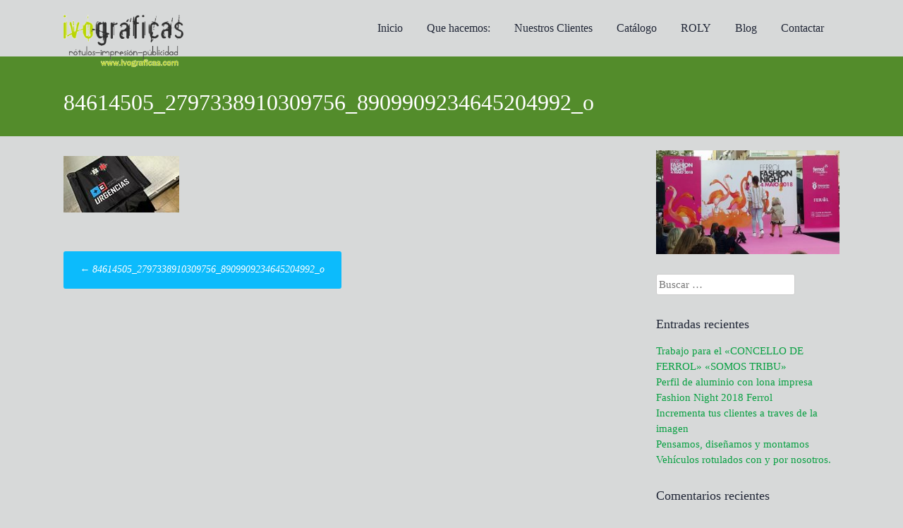

--- FILE ---
content_type: text/html; charset=UTF-8
request_url: https://ivograficas.com/84614505_2797338910309756_8909909234645204992_o-3/
body_size: 57868
content:
<!DOCTYPE html><html dir="ltr" lang="es" prefix="og: https://ogp.me/ns#"><head> <script>var huOptions={'appID':'ivograficascom-f4f5299','currentLanguage':'es'}</script> <script src="https://cdn.hu-manity.co/hu-banner.min.js" type="text/javascript" charset="utf-8"></script> <meta charset="UTF-8"><meta name="viewport" content="width=device-width, initial-scale=1"><link rel="dns-prefetch" href="//cdn.hu-manity.co" /> <!-- Cookie Compliance --> <script type="text/javascript">var huOptions={"appID":"ivograficascom-f4f5299","currentLanguage":"es","blocking":true,"globalCookie":false,"isAdmin":false,"privacyConsent":true,"forms":[],"customProviders":[],"customPatterns":[]};</script> <script type="text/javascript" src="https://cdn.hu-manity.co/hu-banner.min.js"></script> <!-- All in One SEO 4.9.3 - aioseo.com --><meta name="robots" content="max-image-preview:large" /><link rel="canonical" href="https://ivograficas.com/84614505_2797338910309756_8909909234645204992_o-3/" /><meta name="generator" content="All in One SEO (AIOSEO) 4.9.3" /><meta property="og:locale" content="es_ES" /><meta property="og:site_name" content="IVOGRAFICAS:  Agencia de Publicidad en Ferrol, Imprenta - Rótulos - diseño Gráfico Ferrol" /><meta property="og:type" content="article" /><meta property="og:title" content="84614505_2797338910309756_8909909234645204992_o - IVOGRAFICAS: Agencia de Publicidad en Ferrol, Imprenta - Rótulos - diseño Gráfico Ferrol" /><meta property="og:url" content="https://ivograficas.com/84614505_2797338910309756_8909909234645204992_o-3/" /><meta property="og:image" content="https://ivograficas.com/wp-content/uploads/2019/03/IVOROTULOSPUBLICIDADTRANSPA.jpg" /><meta property="og:image:secure_url" content="https://ivograficas.com/wp-content/uploads/2019/03/IVOROTULOSPUBLICIDADTRANSPA.jpg" /><meta property="og:image:width" content="960" /><meta property="og:image:height" content="426" /><meta property="article:published_time" content="2020-06-27T01:41:35+00:00" /><meta property="article:modified_time" content="2020-06-27T01:41:35+00:00" /><meta property="article:publisher" content="https://facebook.com/ivograficas" /><meta name="twitter:card" content="summary" /><meta name="twitter:site" content="@ivograficas" /><meta name="twitter:title" content="84614505_2797338910309756_8909909234645204992_o - IVOGRAFICAS: Agencia de Publicidad en Ferrol, Imprenta - Rótulos - diseño Gráfico Ferrol" /><meta name="twitter:creator" content="@ivograficas" /><meta name="twitter:image" content="https://ivograficas.com/wp-content/uploads/2019/03/IVOROTULOSPUBLICIDADTRANSPA.jpg" /><meta name="twitter:label1" content="Escrito por" /> <script type="application/ld+json" class="aioseo-schema">{"@context":"https:\/\/schema.org","@graph":[{"@type":"BreadcrumbList","@id":"https:\/\/ivograficas.com\/84614505_2797338910309756_8909909234645204992_o-3\/#breadcrumblist","itemListElement":[{"@type":"ListItem","@id":"https:\/\/ivograficas.com#listItem","position":1,"name":"Inicio","item":"https:\/\/ivograficas.com","nextItem":{"@type":"ListItem","@id":"https:\/\/ivograficas.com\/84614505_2797338910309756_8909909234645204992_o-3\/#listItem","name":"84614505_2797338910309756_8909909234645204992_o"}},{"@type":"ListItem","@id":"https:\/\/ivograficas.com\/84614505_2797338910309756_8909909234645204992_o-3\/#listItem","position":2,"name":"84614505_2797338910309756_8909909234645204992_o","previousItem":{"@type":"ListItem","@id":"https:\/\/ivograficas.com#listItem","name":"Inicio"}}]},{"@type":"ItemPage","@id":"https:\/\/ivograficas.com\/84614505_2797338910309756_8909909234645204992_o-3\/#itempage","url":"https:\/\/ivograficas.com\/84614505_2797338910309756_8909909234645204992_o-3\/","name":"84614505_2797338910309756_8909909234645204992_o - IVOGRAFICAS: Agencia de Publicidad en Ferrol, Imprenta - R\u00f3tulos - dise\u00f1o Gr\u00e1fico Ferrol","inLanguage":"es-ES","isPartOf":{"@id":"https:\/\/ivograficas.com\/#website"},"breadcrumb":{"@id":"https:\/\/ivograficas.com\/84614505_2797338910309756_8909909234645204992_o-3\/#breadcrumblist"},"author":{"@id":"https:\/\/ivograficas.com\/author\/miraquienhabla\/#author"},"creator":{"@id":"https:\/\/ivograficas.com\/author\/miraquienhabla\/#author"},"datePublished":"2020-06-27T03:41:35+02:00","dateModified":"2020-06-27T03:41:35+02:00"},{"@type":"Organization","@id":"https:\/\/ivograficas.com\/#organization","name":"IvoGr\u00e1ficas","description":"Impresi\u00f3n, rotulaci\u00f3n, publicidad y dise\u00f1o gr\u00e1fico en Ferrol","url":"https:\/\/ivograficas.com\/","telephone":"+34881932199","logo":{"@type":"ImageObject","url":"https:\/\/ivograficas.com\/wp-content\/uploads\/2019\/03\/84614505_2797338910309756_8909909234645204992_o-2.jpg","@id":"https:\/\/ivograficas.com\/84614505_2797338910309756_8909909234645204992_o-3\/#organizationLogo"},"image":{"@id":"https:\/\/ivograficas.com\/84614505_2797338910309756_8909909234645204992_o-3\/#organizationLogo"},"sameAs":["https:\/\/facebook.com\/ivograficas","https:\/\/x.com\/ivograficas","https:\/\/instagram.com\/ivograficas"]},{"@type":"Person","@id":"https:\/\/ivograficas.com\/author\/miraquienhabla\/#author","url":"https:\/\/ivograficas.com\/author\/miraquienhabla\/","image":{"@type":"ImageObject","@id":"https:\/\/ivograficas.com\/84614505_2797338910309756_8909909234645204992_o-3\/#authorImage","url":"https:\/\/secure.gravatar.com\/avatar\/51afa49165f84430acd1c079ee4368a70262824f350f807bd6dca53a1526e9fd?s=96&d=mm&r=g","width":96,"height":96}},{"@type":"WebSite","@id":"https:\/\/ivograficas.com\/#website","url":"https:\/\/ivograficas.com\/","name":"IVOGRAFICAS: Imprenta, R\u00f3tulos, Publicidad, Dise\u00f1o Gr\u00e1fico","alternateName":"IVOGRAFICAS AGENCIA DE PUBLICIDAD","description":"Impresi\u00f3n, rotulaci\u00f3n, publicidad y dise\u00f1o gr\u00e1fico en Ferrol","inLanguage":"es-ES","publisher":{"@id":"https:\/\/ivograficas.com\/#organization"}}]}</script> <!-- All in One SEO --> <!-- This site is optimized with the Yoast SEO plugin v26.8 - https://yoast.com/product/yoast-seo-wordpress/ --><!-- <link media="all" href="https://ivograficas.com/wp-content/cache/autoptimize/css/autoptimize_10badeee552af077c94f4536bd89b6a3.css" rel="stylesheet"> --><title>84614505_2797338910309756_8909909234645204992_o - IVOGRAFICAS: Agencia de Publicidad en Ferrol, Imprenta - Rótulos - diseño Gráfico Ferrol</title><link rel="canonical" href="https://ivograficas.com/84614505_2797338910309756_8909909234645204992_o-3/" /><meta property="og:locale" content="es_ES" /><meta property="og:type" content="article" /><meta property="og:title" content="84614505_2797338910309756_8909909234645204992_o - IVOGRAFICAS: Agencia de Publicidad en Ferrol, Imprenta - Rótulos - diseño Gráfico Ferrol" /><meta property="og:url" content="https://ivograficas.com/84614505_2797338910309756_8909909234645204992_o-3/" /><meta property="og:site_name" content="IVOGRAFICAS: Agencia de Publicidad en Ferrol, Imprenta - Rótulos - diseño Gráfico Ferrol" /><meta property="article:publisher" content="https://www.facebook.com/ivograficas/" /><meta property="og:image" content="https://ivograficas.com/84614505_2797338910309756_8909909234645204992_o-3" /><meta property="og:image:width" content="164" /><meta property="og:image:height" content="80" /><meta property="og:image:type" content="image/jpeg" /><meta name="twitter:card" content="summary_large_image" /> <script type="application/ld+json" class="yoast-schema-graph">{"@context":"https://schema.org","@graph":[{"@type":"WebPage","@id":"https://ivograficas.com/84614505_2797338910309756_8909909234645204992_o-3/","url":"https://ivograficas.com/84614505_2797338910309756_8909909234645204992_o-3/","name":"84614505_2797338910309756_8909909234645204992_o - IVOGRAFICAS: Agencia de Publicidad en Ferrol, Imprenta - Rótulos - diseño Gráfico Ferrol","isPartOf":{"@id":"https://ivograficas.com/#website"},"primaryImageOfPage":{"@id":"https://ivograficas.com/84614505_2797338910309756_8909909234645204992_o-3/#primaryimage"},"image":{"@id":"https://ivograficas.com/84614505_2797338910309756_8909909234645204992_o-3/#primaryimage"},"thumbnailUrl":"https://ivograficas.com/wp-content/uploads/2019/03/84614505_2797338910309756_8909909234645204992_o-2.jpg","datePublished":"2020-06-27T01:41:35+00:00","breadcrumb":{"@id":"https://ivograficas.com/84614505_2797338910309756_8909909234645204992_o-3/#breadcrumb"},"inLanguage":"es","potentialAction":[{"@type":"ReadAction","target":["https://ivograficas.com/84614505_2797338910309756_8909909234645204992_o-3/"]}]},{"@type":"ImageObject","inLanguage":"es","@id":"https://ivograficas.com/84614505_2797338910309756_8909909234645204992_o-3/#primaryimage","url":"https://ivograficas.com/wp-content/uploads/2019/03/84614505_2797338910309756_8909909234645204992_o-2.jpg","contentUrl":"https://ivograficas.com/wp-content/uploads/2019/03/84614505_2797338910309756_8909909234645204992_o-2.jpg","width":164,"height":80},{"@type":"BreadcrumbList","@id":"https://ivograficas.com/84614505_2797338910309756_8909909234645204992_o-3/#breadcrumb","itemListElement":[{"@type":"ListItem","position":1,"name":"Home","item":"https://ivograficas.com/"},{"@type":"ListItem","position":2,"name":"84614505_2797338910309756_8909909234645204992_o"}]},{"@type":"WebSite","@id":"https://ivograficas.com/#website","url":"https://ivograficas.com/","name":"IVOGRAFICAS IMPRESIÓN, PUBLICIDAD, RÓTULOS, SERIGRAFÍA","description":"Impresión, rotulación, publicidad y diseño gráfico en Ferrol","potentialAction":[{"@type":"SearchAction","target":{"@type":"EntryPoint","urlTemplate":"https://ivograficas.com/?s={search_term_string}"},"query-input":{"@type":"PropertyValueSpecification","valueRequired":true,"valueName":"search_term_string"}}],"inLanguage":"es"}]}</script> <!-- / Yoast SEO plugin. --><link rel="alternate" type="application/rss+xml" title="IVOGRAFICAS:  Agencia de Publicidad en Ferrol, Imprenta - Rótulos - diseño Gráfico Ferrol &raquo; Feed" href="https://ivograficas.com/feed/" /><link rel="alternate" type="application/rss+xml" title="IVOGRAFICAS:  Agencia de Publicidad en Ferrol, Imprenta - Rótulos - diseño Gráfico Ferrol &raquo; Feed de los comentarios" href="https://ivograficas.com/comments/feed/" /><link rel="alternate" title="oEmbed (JSON)" type="application/json+oembed" href="https://ivograficas.com/wp-json/oembed/1.0/embed?url=https%3A%2F%2Fivograficas.com%2F84614505_2797338910309756_8909909234645204992_o-3%2F" /><link rel="alternate" title="oEmbed (XML)" type="text/xml+oembed" href="https://ivograficas.com/wp-json/oembed/1.0/embed?url=https%3A%2F%2Fivograficas.com%2F84614505_2797338910309756_8909909234645204992_o-3%2F&#038;format=xml" /><!-- <link rel='stylesheet' id='yabe_webfont-cache-css' href='https://ivograficas.com/wp-content/uploads/yabe-webfont/cache/fonts.css' type='text/css' media='all' /> --><!-- <link rel='stylesheet' id='sow-layout-slider-default-b96b5551bf31-css' href='https://ivograficas.com/wp-content/cache/autoptimize/css/autoptimize_single_02855635ec368f8c29e11e0ffd33e9dd.css' type='text/css' media='all' /> --><!-- <link rel='stylesheet' id='sow-slider-default-bb74a0e600c5-css' href='https://ivograficas.com/wp-content/cache/autoptimize/css/autoptimize_single_c7b4486fedd059253f38a850279e00ca.css' type='text/css' media='all' /> --><!-- <link rel='stylesheet' id='sow-slider-default-9a1d18b3abc3-css' href='https://ivograficas.com/wp-content/cache/autoptimize/css/autoptimize_single_6af1724eae2544c29830748b658b2087.css' type='text/css' media='all' /> -->
<link rel="stylesheet" type="text/css" href="//ivograficas.com/wp-content/cache/wpfc-minified/dgk7u0hx/h67o1.css" media="all"/> <!--n2css--><!--n2js--><script src='//ivograficas.com/wp-content/cache/wpfc-minified/2c7rqr43/h67ak.js' type="text/javascript"></script>
<!-- <script type="text/javascript" src="https://ivograficas.com/wp-includes/js/jquery/jquery.min.js" id="jquery-core-js"></script> --> <!-- <script type="text/javascript" src="https://ivograficas.com/wp-includes/js/jquery/jquery-migrate.min.js" id="jquery-migrate-js"></script> --> <!-- <script type="text/javascript" src="https://ivograficas.com/wp-content/plugins/flowpaper-lite-pdf-flipbook/assets/lity/lity.min.js" id="lity-js-js"></script> --> <script type="text/javascript" id="3d-flip-book-client-locale-loader-js-extra">var FB3D_CLIENT_LOCALE={"ajaxurl":"https://ivograficas.com/wp-admin/admin-ajax.php","dictionary":{"Table of contents":"Table of contents","Close":"Close","Bookmarks":"Bookmarks","Thumbnails":"Thumbnails","Search":"Search","Share":"Share","Facebook":"Facebook","Twitter":"Twitter","Email":"Email","Play":"Play","Previous page":"Previous page","Next page":"Next page","Zoom in":"Zoom in","Zoom out":"Zoom out","Fit view":"Fit view","Auto play":"Auto play","Full screen":"Full screen","More":"More","Smart pan":"Smart pan","Single page":"Single page","Sounds":"Sounds","Stats":"Stats","Print":"Print","Download":"Download","Goto first page":"Goto first page","Goto last page":"Goto last page"},"images":"https://ivograficas.com/wp-content/plugins/interactive-3d-flipbook-powered-physics-engine/assets/images/","jsData":{"urls":[],"posts":{"ids_mis":[],"ids":[]},"pages":[],"firstPages":[],"bookCtrlProps":[],"bookTemplates":[]},"key":"3d-flip-book","pdfJS":{"pdfJsLib":"https://ivograficas.com/wp-content/plugins/interactive-3d-flipbook-powered-physics-engine/assets/js/pdf.min.js?ver=4.3.136","pdfJsWorker":"https://ivograficas.com/wp-content/plugins/interactive-3d-flipbook-powered-physics-engine/assets/js/pdf.worker.js?ver=4.3.136","stablePdfJsLib":"https://ivograficas.com/wp-content/plugins/interactive-3d-flipbook-powered-physics-engine/assets/js/stable/pdf.min.js?ver=2.5.207","stablePdfJsWorker":"https://ivograficas.com/wp-content/plugins/interactive-3d-flipbook-powered-physics-engine/assets/js/stable/pdf.worker.js?ver=2.5.207","pdfJsCMapUrl":"https://ivograficas.com/wp-content/plugins/interactive-3d-flipbook-powered-physics-engine/assets/cmaps/"},"cacheurl":"https://ivograficas.com/wp-content/uploads/3d-flip-book/cache/","pluginsurl":"https://ivograficas.com/wp-content/plugins/","pluginurl":"https://ivograficas.com/wp-content/plugins/interactive-3d-flipbook-powered-physics-engine/","thumbnailSize":{"width":"150","height":"150"},"version":"1.16.17"};</script> <script src='//ivograficas.com/wp-content/cache/wpfc-minified/e1wrbhlf/h67ak.js' type="text/javascript"></script>
<!-- <script type="text/javascript" src="https://ivograficas.com/wp-content/cache/autoptimize/js/autoptimize_single_a3b04828ce32020f2b9a03b600e0d54e.js" id="3d-flip-book-client-locale-loader-js" async="async" data-wp-strategy="async"></script> --> <!-- <script type="text/javascript" src="https://ivograficas.com/wp-includes/js/jquery/ui/core.min.js" id="jquery-ui-core-js"></script> --> <script type="text/javascript" id="Rich_Web_Video_Slider-js-extra">var object={"ajaxurl":"https://ivograficas.com/wp-admin/admin-ajax.php"};</script> <script src='//ivograficas.com/wp-content/cache/wpfc-minified/edlw40yf/h67ak.js' type="text/javascript"></script>
<!-- <script type="text/javascript" src="https://ivograficas.com/wp-content/cache/autoptimize/js/autoptimize_single_c697956927e4ff9a706bbca08a30d0b3.js" id="Rich_Web_Video_Slider-js"></script> --> <!-- <script type="text/javascript" src="https://ivograficas.com/wp-content/plugins/so-widgets-bundle/js/jquery.cycle.min.js" id="sow-slider-slider-cycle2-js"></script> --> <script type="text/javascript" id="sow-slider-slider-js-extra">var sowb_slider_allowed_protocols=["http","https","ftp","ftps","mailto","news","irc","irc6","ircs","gopher","nntp","feed","telnet","mms","rtsp","sms","svn","tel","fax","xmpp","webcal","urn","data","skype","steam"];</script> <script src='//ivograficas.com/wp-content/cache/wpfc-minified/98an0xxw/h67ak.js' type="text/javascript"></script>
<!-- <script type="text/javascript" src="https://ivograficas.com/wp-content/plugins/so-widgets-bundle/js/slider/jquery.slider.min.js" id="sow-slider-slider-js"></script> --> <!-- <script type="text/javascript" src="https://ivograficas.com/wp-content/cache/autoptimize/js/autoptimize_single_02009db489ef4805210aafa21a6b8276.js" id="business-modernizr-js"></script> --> <!-- <script type="text/javascript" src="https://ivograficas.com/wp-content/themes/business/js/jquery.sequence-min.js" id="business-slider-js"></script> --> <link rel="https://api.w.org/" href="https://ivograficas.com/wp-json/" /><link rel="alternate" title="JSON" type="application/json" href="https://ivograficas.com/wp-json/wp/v2/media/910" /><link rel="EditURI" type="application/rsd+xml" title="RSD" href="https://ivograficas.com/xmlrpc.php?rsd" /><meta name="generator" content="WordPress 6.9" /><link rel='shortlink' href='https://ivograficas.com/?p=910' /> <script type='text/javascript'>var VPData={"version":"3.4.1","pro":false,"__":{"couldnt_retrieve_vp":"No se pudo recuperar el ID de Visual Portfolio.","pswp_close":"Cerrar (Esc)","pswp_share":"Compartir","pswp_fs":"Alternar pantalla completa","pswp_zoom":"Acercar\/alejar","pswp_prev":"Anterior (flecha izquierda)","pswp_next":"Siguiente (flecha derecha)","pswp_share_fb":"Compartir en Facebook","pswp_share_tw":"Tuitear","pswp_share_x":"X","pswp_share_pin":"Pinear","pswp_download":"Descargar","fancybox_close":"Cerrar","fancybox_next":"Siguiente","fancybox_prev":"Anterior","fancybox_error":"El contenido solicitado no se puede cargar. <br \/>Vuelva a intentarlo m\u00e1s tarde.","fancybox_play_start":"Empezar la presentaci\u00f3n de diapositivas","fancybox_play_stop":"Pausar presentaci\u00f3n de diapositivas","fancybox_full_screen":"Pantalla completa","fancybox_thumbs":"Miniaturas","fancybox_download":"Descargar","fancybox_share":"Compartir","fancybox_zoom":"Acercar"},"settingsPopupGallery":{"enable_on_wordpress_images":false,"vendor":"fancybox","deep_linking":false,"deep_linking_url_to_share_images":false,"show_arrows":true,"show_counter":true,"show_zoom_button":true,"show_fullscreen_button":true,"show_share_button":true,"show_close_button":true,"show_thumbs":true,"show_download_button":false,"show_slideshow":false,"click_to_zoom":true,"restore_focus":true},"screenSizes":[320,576,768,992,1200]};</script> <noscript><style type="text/css">.vp-portfolio__preloader-wrap{display:none}.vp-portfolio__filter-wrap,.vp-portfolio__items-wrap,.vp-portfolio__pagination-wrap,.vp-portfolio__sort-wrap{opacity:1;visibility:visible}.vp-portfolio__item .vp-portfolio__item-img noscript+img,.vp-portfolio__thumbnails-wrap{display:none}</style></noscript> <!--[if lt IE 9]> <script src="https://ivograficas.com/wp-content/themes/business/js/html5shiv.js"></script> <![endif]--> <!-- business customizer CSS --><link href="//maxcdn.bootstrapcdn.com/font-awesome/4.2.0/css/font-awesome.min.css"  rel="stylesheet"> <script>document.documentElement.classList.add('vp-lazyload-enabled');</script> <link rel="icon" href="https://ivograficas.com/wp-content/uploads/2017/09/cropped-logo_ivograficas-32x32.png" sizes="32x32" /><link rel="icon" href="https://ivograficas.com/wp-content/uploads/2017/09/cropped-logo_ivograficas-192x192.png" sizes="192x192" /><link rel="apple-touch-icon" href="https://ivograficas.com/wp-content/uploads/2017/09/cropped-logo_ivograficas-180x180.png" /><meta name="msapplication-TileImage" content="https://ivograficas.com/wp-content/uploads/2017/09/cropped-logo_ivograficas-270x270.png" /> <!-- My Custom CSS Start --> <!-- My Custom CSS End --></head><body data-rsssl=1 class="attachment wp-singular attachment-template-default single single-attachment postid-910 attachmentid-910 attachment-jpeg custom-background wp-theme-business cookies-not-set metaslider-plugin" class="no-js"><div id="page" class="hfeed site"> <a class="skip-link screen-reader-text" href="#content">Skip to content</a><header id="masthead" class="site-header" role="banner"><div class="grid grid-pad head-overflow"><div class="site-branding col-3-12 mobile-col-2-3"><div class="site-logo"> <a href='https://ivograficas.com/' title='IVOGRAFICAS:  Agencia de Publicidad en Ferrol, Imprenta &#8211; Rótulos &#8211; diseño Gráfico Ferrol' rel='home'><noscript><img src='https://ivograficas.com/wp-content/uploads/2019/03/IVOROTULOSPUBLICIDADTRANSPA.png' width="170" alt='IVOGRAFICAS:  Agencia de Publicidad en Ferrol, Imprenta &#8211; Rótulos &#8211; diseño Gráfico Ferrol'></noscript><img class="lazyload" src='data:image/svg+xml,%3Csvg%20xmlns=%22http://www.w3.org/2000/svg%22%20viewBox=%220%200%20170%20113.33333333333%22%3E%3C/svg%3E' data-src='https://ivograficas.com/wp-content/uploads/2019/03/IVOROTULOSPUBLICIDADTRANSPA.png' width="170" alt='IVOGRAFICAS:  Agencia de Publicidad en Ferrol, Imprenta &#8211; Rótulos &#8211; diseño Gráfico Ferrol'></a></div></div><!-- site-branding --><div class="col-9-12 mobile-col-1-3"><nav id="site-navigation" class="main-navigation" role="navigation"> <a id="showLeft" class="mobileNav push-right"><i class="fa fa-bars"></i></a><div id="main-nav"><div class="menu-menu-1-container"><ul id="menu-menu-1" class="menu"><li id="menu-item-561" class="menu-item menu-item-type-post_type menu-item-object-page menu-item-home menu-item-561"><a href="https://ivograficas.com/" data-ps2id-api="true">Inicio</a></li><li id="menu-item-165" class="menu-item menu-item-type-post_type menu-item-object-page menu-item-has-children menu-item-165"><a href="https://ivograficas.com/clientes/" data-ps2id-api="true">Que hacemos:</a><ul class="sub-menu"><li id="menu-item-715" class="menu-item menu-item-type-post_type menu-item-object-page menu-item-715"><a href="https://ivograficas.com/rotulo/" data-ps2id-api="true">Rótulos</a></li><li id="menu-item-800" class="menu-item menu-item-type-custom menu-item-object-custom menu-item-800"><a href="https://ivograficas.com/personalizacion-de-flotas/" data-ps2id-api="true">Rotulación Flotas</a></li><li id="menu-item-799" class="menu-item menu-item-type-custom menu-item-object-custom menu-item-799"><a href="https://ivograficas.com/work/impresion-digital/" data-ps2id-api="true">Impresión</a></li><li id="menu-item-4926" class="menu-item menu-item-type-post_type menu-item-object-page menu-item-4926"><a href="https://ivograficas.com/publicidad-ferrol-coruna/" data-ps2id-api="true">Publicidad</a></li></ul></li><li id="menu-item-755" class="menu-item menu-item-type-post_type menu-item-object-page menu-item-755"><a href="https://ivograficas.com/nuestros-clientes/" data-ps2id-api="true">Nuestros Clientes</a></li><li id="menu-item-4435" class="menu-item menu-item-type-post_type menu-item-object-page menu-item-4435"><a href="https://ivograficas.com/catalogo/" data-ps2id-api="true">Catálogo</a></li><li id="menu-item-831" class="menu-item menu-item-type-post_type menu-item-object-page menu-item-831"><a href="https://ivograficas.com/elecciones/" data-ps2id-api="true">ROLY</a></li><li id="menu-item-637" class="menu-item menu-item-type-post_type menu-item-object-page menu-item-637"><a href="https://ivograficas.com/shortcodes/trabajos/" data-ps2id-api="true">Blog</a></li><li id="menu-item-668" class="menu-item menu-item-type-post_type menu-item-object-page menu-item-668"><a href="https://ivograficas.com/contactar/" data-ps2id-api="true">Contactar</a></li></ul></div></div></nav><!-- #site-navigation --></div><!-- col-9-12 --></div><!-- grid --></header><!-- #masthead --><nav class="cbp-spmenu cbp-spmenu-vertical cbp-spmenu-left" id="cbp-spmenu-s1"><h3>Menu</h3><div class="menu-menu-1-container"><ul id="menu-menu-2" class="menu"><li class="menu-item menu-item-type-post_type menu-item-object-page menu-item-home menu-item-561"><a href="https://ivograficas.com/" data-ps2id-api="true">Inicio</a></li><li class="menu-item menu-item-type-post_type menu-item-object-page menu-item-has-children menu-item-165"><a href="https://ivograficas.com/clientes/" data-ps2id-api="true">Que hacemos:</a><ul class="sub-menu"><li class="menu-item menu-item-type-post_type menu-item-object-page menu-item-715"><a href="https://ivograficas.com/rotulo/" data-ps2id-api="true">Rótulos</a></li><li class="menu-item menu-item-type-custom menu-item-object-custom menu-item-800"><a href="https://ivograficas.com/personalizacion-de-flotas/" data-ps2id-api="true">Rotulación Flotas</a></li><li class="menu-item menu-item-type-custom menu-item-object-custom menu-item-799"><a href="https://ivograficas.com/work/impresion-digital/" data-ps2id-api="true">Impresión</a></li><li class="menu-item menu-item-type-post_type menu-item-object-page menu-item-4926"><a href="https://ivograficas.com/publicidad-ferrol-coruna/" data-ps2id-api="true">Publicidad</a></li></ul></li><li class="menu-item menu-item-type-post_type menu-item-object-page menu-item-755"><a href="https://ivograficas.com/nuestros-clientes/" data-ps2id-api="true">Nuestros Clientes</a></li><li class="menu-item menu-item-type-post_type menu-item-object-page menu-item-4435"><a href="https://ivograficas.com/catalogo/" data-ps2id-api="true">Catálogo</a></li><li class="menu-item menu-item-type-post_type menu-item-object-page menu-item-831"><a href="https://ivograficas.com/elecciones/" data-ps2id-api="true">ROLY</a></li><li class="menu-item menu-item-type-post_type menu-item-object-page menu-item-637"><a href="https://ivograficas.com/shortcodes/trabajos/" data-ps2id-api="true">Blog</a></li><li class="menu-item menu-item-type-post_type menu-item-object-page menu-item-668"><a href="https://ivograficas.com/contactar/" data-ps2id-api="true">Contactar</a></li></ul></div></nav><section id="content" class="site-content"><header class="entry-header"><div class="grid grid-pad"><div class="col-1-1"><h1 class="entry-title">84614505_2797338910309756_8909909234645204992_o</h1></div><!-- .col-1-1 --></div><!-- .grid --></header><!-- .entry-header --><div class="grid grid-pad"><div id="primary" class="content-area col-9-12"><main id="main" class="site-main" role="main"><article id="post-910" class="post-910 attachment type-attachment status-inherit hentry"><div class="entry-content"><div class="entry-meta"> <span class="posted-on">Posted on <a href="https://ivograficas.com/84614505_2797338910309756_8909909234645204992_o-3/" rel="bookmark"><time class="entry-date published" datetime=""></time><time class="updated" datetime=""></time></a></span><span class="byline"> by <span class="author vcard"><a class="url fn n" href="https://ivograficas.com/author/miraquienhabla/"></a></span></span></div><!-- .entry-meta --><p class="attachment"><a href='https://ivograficas.com/wp-content/uploads/2019/03/84614505_2797338910309756_8909909234645204992_o-2.jpg'><noscript><img decoding="async" width="164" height="80" src="https://ivograficas.com/wp-content/uploads/2019/03/84614505_2797338910309756_8909909234645204992_o-2.jpg" class="attachment-medium size-medium" alt="" /></noscript><img decoding="async" width="164" height="80" src='data:image/svg+xml,%3Csvg%20xmlns=%22http://www.w3.org/2000/svg%22%20viewBox=%220%200%20164%2080%22%3E%3C/svg%3E' data-src="https://ivograficas.com/wp-content/uploads/2019/03/84614505_2797338910309756_8909909234645204992_o-2.jpg" class="lazyload attachment-medium size-medium" alt="" /></a></p></div><!-- .entry-content --><footer class="entry-footer"> This entry was posted in . Bookmark the <a href="https://ivograficas.com/84614505_2797338910309756_8909909234645204992_o-3/" rel="bookmark">permalink</a>.</footer><!-- .entry-footer --></article><!-- #post-## --><nav class="navigation post-navigation" role="navigation"><h1 class="screen-reader-text">Post navigation</h1><div class="nav-links"><div class="nav-previous"><a href="https://ivograficas.com/84614505_2797338910309756_8909909234645204992_o-3/" rel="prev"><span class="meta-nav">&larr;</span>&nbsp;84614505_2797338910309756_8909909234645204992_o</a></div></div><!-- .nav-links --></nav><!-- .navigation --></main><!-- #main --></div><!-- #primary --><div id="secondary" class="widget-area col-3-12" role="complementary"><aside id="media_image-13" class="widget widget_media_image"><noscript><img width="300" height="169" src="https://ivograficas.com/wp-content/uploads/2018/06/31900313_1743434935700164_6821085120397574144_n-300x169.jpg" class="image wp-image-418  attachment-medium size-medium" alt="" style="max-width: 100%; height: auto;" decoding="async" srcset="https://ivograficas.com/wp-content/uploads/2018/06/31900313_1743434935700164_6821085120397574144_n-300x169.jpg 300w, https://ivograficas.com/wp-content/uploads/2018/06/31900313_1743434935700164_6821085120397574144_n-768x432.jpg 768w, https://ivograficas.com/wp-content/uploads/2018/06/31900313_1743434935700164_6821085120397574144_n.jpg 960w" sizes="(max-width: 300px) 100vw, 300px" /></noscript><img width="300" height="169" src='data:image/svg+xml,%3Csvg%20xmlns=%22http://www.w3.org/2000/svg%22%20viewBox=%220%200%20300%20169%22%3E%3C/svg%3E' data-src="https://ivograficas.com/wp-content/uploads/2018/06/31900313_1743434935700164_6821085120397574144_n-300x169.jpg" class="lazyload image wp-image-418  attachment-medium size-medium" alt="" style="max-width: 100%; height: auto;" decoding="async" data-srcset="https://ivograficas.com/wp-content/uploads/2018/06/31900313_1743434935700164_6821085120397574144_n-300x169.jpg 300w, https://ivograficas.com/wp-content/uploads/2018/06/31900313_1743434935700164_6821085120397574144_n-768x432.jpg 768w, https://ivograficas.com/wp-content/uploads/2018/06/31900313_1743434935700164_6821085120397574144_n.jpg 960w" data-sizes="(max-width: 300px) 100vw, 300px" /></aside><aside id="search-2" class="widget widget_search"><form role="search" method="get" class="search-form" action="https://ivograficas.com/"> <label> <span class="screen-reader-text">Buscar:</span> <input type="search" class="search-field" placeholder="Buscar &hellip;" value="" name="s" /> </label> <input type="submit" class="search-submit" value="Buscar" /></form></aside><aside id="recent-posts-2" class="widget widget_recent_entries"><h1 class="widget-title">Entradas recientes</h1><ul><li> <a href="https://ivograficas.com/trabajo-para-el-concello-de-ferrol-somos-tribu/">Trabajo para el «CONCELLO DE FERROL»            «SOMOS TRIBU»</a></li><li> <a href="https://ivograficas.com/perfil-de-aluminio-con-lona-impresa/">Perfil de aluminio con lona impresa</a></li><li> <a href="https://ivograficas.com/fashion-night-2018-ferrol/">Fashion Night 2018 Ferrol</a></li><li> <a href="https://ivograficas.com/increasing-productivity-through-teamwork/">Incrementa tus clientes a traves de la imagen</a></li><li> <a href="https://ivograficas.com/finding-your-strengths-and-weaknesses/">Pensamos, diseñamos y montamos</a></li><li> <a href="https://ivograficas.com/rotulacion-vehiculo/">Vehículos rotulados con y por nosotros.</a></li></ul></aside><aside id="recent-comments-2" class="widget widget_recent_comments"><h1 class="widget-title">Comentarios recientes</h1><ul id="recentcomments"></ul></aside><aside id="archives-2" class="widget widget_archive"><h1 class="widget-title">Archivos</h1><ul><li><a href='https://ivograficas.com/2023/04/'>abril 2023</a></li><li><a href='https://ivograficas.com/2019/03/'>marzo 2019</a></li><li><a href='https://ivograficas.com/2018/06/'>junio 2018</a></li><li><a href='https://ivograficas.com/2017/09/'>septiembre 2017</a></li></ul></aside><aside id="categories-2" class="widget widget_categories"><h1 class="widget-title">Categorías</h1><ul><li class="cat-item cat-item-11"><a href="https://ivograficas.com/carteleria/">Cartelería</a></li><li class="cat-item cat-item-10"><a href="https://ivograficas.com/diseno-publicitario/">Diseño Publicitario</a></li><li class="cat-item cat-item-9"><a href="https://ivograficas.com/vehiculos/">Personalización de vehículos</a></li><li class="cat-item cat-item-1"><a href="https://ivograficas.com/sin-categoria/">Sin categoría</a></li><li class="cat-item cat-item-7"><a href="https://ivograficas.com/uncategorized/">Uncategorized</a></li></ul></aside><aside id="sow-layout-slider-3" class="widget widget_sow-layout-slider"><div 
class="so-widget-sow-layout-slider so-widget-sow-layout-slider-default-4518bd94e8df" 
><div class="sow-slider-base" style="display: none" tabindex="0"><ul
class="sow-slider-images"
data-settings="{&quot;pagination&quot;:true,&quot;speed&quot;:800,&quot;timeout&quot;:8000,&quot;paused&quot;:false,&quot;pause_on_hover&quot;:false,&quot;swipe&quot;:true,&quot;nav_always_show_desktop&quot;:&quot;&quot;,&quot;nav_always_show_mobile&quot;:&quot;&quot;,&quot;breakpoint&quot;:&quot;780px&quot;,&quot;unmute&quot;:false,&quot;anchor&quot;:null}"
style="min-height: 200px"					data-anchor-id=""
><li class="sow-slider-image  sow-slider-image-cover" style="visibility: visible;;background-color: #333333;background-image: url(https://ivograficas.com/wp-content/uploads/2017/12/coche.jpg)" ><div class="sow-slider-image-container"><div class="sow-slider-image-wrapper"></div></div></li><li class="sow-slider-image  sow-slider-image-cover" style="visibility: hidden;;background-color: #333333;cursor: pointer;" data-background="url(https://ivograficas.com/wp-content/uploads/2017/12/deco.jpg)" data-url="{&quot;url&quot;:&quot;https:\/\/ivograficas.com\/trabajos\/&quot;,&quot;new_window&quot;:false}" ><div class="sow-slider-image-container"><div class="sow-slider-image-wrapper"></div></div></li><li class="sow-slider-image  sow-slider-image-cover" style="visibility: hidden;;background-color: #333333" data-background="url(https://ivograficas.com/wp-content/uploads/2017/12/caa.jpg)" ><div class="sow-slider-image-container"><div class="sow-slider-image-wrapper"></div></div></li></ul><ol class="sow-slider-pagination"><li><a href="#" data-goto="0" aria-label="mostrar diapositiva 1"></a></li><li><a href="#" data-goto="1" aria-label="mostrar diapositiva 2"></a></li><li><a href="#" data-goto="2" aria-label="mostrar diapositiva 3"></a></li></ol><div class="sow-slide-nav sow-slide-nav-next"> <a href="#" data-goto="next" aria-label="diapositiva siguiente" data-action="next"> <em class="sow-sld-icon-thin-right"></em> </a></div><div class="sow-slide-nav sow-slide-nav-prev"> <a href="#" data-goto="previous" aria-label="diapositiva anterior" data-action="prev"> <em class="sow-sld-icon-thin-left"></em> </a></div></div></div></aside><aside id="recent-posts-6" class="widget widget_recent_entries"><h1 class="widget-title">Últimos Post</h1><ul><li> <a href="https://ivograficas.com/trabajo-para-el-concello-de-ferrol-somos-tribu/">Trabajo para el «CONCELLO DE FERROL»            «SOMOS TRIBU»</a></li><li> <a href="https://ivograficas.com/perfil-de-aluminio-con-lona-impresa/">Perfil de aluminio con lona impresa</a></li><li> <a href="https://ivograficas.com/fashion-night-2018-ferrol/">Fashion Night 2018 Ferrol</a></li><li> <a href="https://ivograficas.com/increasing-productivity-through-teamwork/">Incrementa tus clientes a traves de la imagen</a></li><li> <a href="https://ivograficas.com/finding-your-strengths-and-weaknesses/">Pensamos, diseñamos y montamos</a></li></ul></aside></div><!-- #secondary --></div><!-- grid --> <div class="home-cta"><div class="grid grid-pad"><div class="col-10-12"><h4>Contacta con nosotros</h4></div><!-- col-10-12 --><div class="col-2-12 push-right"> <a href="https://ivograficas.com/contactar/"> <button>Contactar</button> </a></div><!-- col-2-12 --></div><!-- grid --></div> <!-- home-cta --></section><!-- #content --><footer id="colophon" class="site-footer" role="contentinfo"><div class="grid grid-pad"><div class="col-1-4"><aside id="fbw_id-6" class="widget widget_fbw_id"><h5 class="widget-title">Búscanos en Facebook</h5><div class="fb-widget-container" style="position: relative; min-height: 400px;"><div class="fb_loader" style="text-align: center !important;"> <noscript><img src="https://ivograficas.com/wp-content/plugins/facebook-pagelike-widget/assets/images/loader.gif" alt="Loading..." /></noscript><img class="lazyload" src='data:image/svg+xml,%3Csvg%20xmlns=%22http://www.w3.org/2000/svg%22%20viewBox=%220%200%20210%20140%22%3E%3C/svg%3E' data-src="https://ivograficas.com/wp-content/plugins/facebook-pagelike-widget/assets/images/loader.gif" alt="Loading..." /></div><div id="fb-root"></div><div class="fb-page" 
data-href="https://www.facebook.com/ivograficas" 
data-width="200" 
data-height="400" 
data-small-header="false" 
data-adapt-container-width="false" 
data-hide-cover="false" 
data-show-facepile="false" 
data-tabs="timeline" 
data-lazy="false"
data-xfbml-parse-ignore="false"></div></div></aside></div><!-- col-1-4 --><div class="col-1-4"><aside id="recent-posts-8" class="widget widget_recent_entries"><h5 class="widget-title">Entradas</h5><ul><li> <a href="https://ivograficas.com/trabajo-para-el-concello-de-ferrol-somos-tribu/">Trabajo para el «CONCELLO DE FERROL»            «SOMOS TRIBU»</a> <span class="post-date"></span></li><li> <a href="https://ivograficas.com/perfil-de-aluminio-con-lona-impresa/">Perfil de aluminio con lona impresa</a> <span class="post-date"></span></li><li> <a href="https://ivograficas.com/fashion-night-2018-ferrol/">Fashion Night 2018 Ferrol</a> <span class="post-date"></span></li><li> <a href="https://ivograficas.com/increasing-productivity-through-teamwork/">Incrementa tus clientes a traves de la imagen</a> <span class="post-date"></span></li><li> <a href="https://ivograficas.com/finding-your-strengths-and-weaknesses/">Pensamos, diseñamos y montamos</a> <span class="post-date"></span></li></ul></aside></div><!-- col-1-4 --><div class="col-1-4"><aside id="nav_menu-5" class="widget widget_nav_menu"><h5 class="widget-title">links mas importantes</h5><div class="menu-links-container"><ul id="menu-links" class="menu"><li id="menu-item-356" class="menu-item menu-item-type-post_type menu-item-object-page menu-item-356"><a href="https://ivograficas.com/legal/" data-ps2id-api="true">Aviso Legal</a></li><li id="menu-item-478" class="menu-item menu-item-type-post_type menu-item-object-page menu-item-478"><a href="https://ivograficas.com/blog/" data-ps2id-api="true">Blog</a></li><li id="menu-item-832" class="menu-item menu-item-type-post_type menu-item-object-page menu-item-832"><a href="https://ivograficas.com/contactar/" data-ps2id-api="true">Contactar</a></li><li id="menu-item-864" class="menu-item menu-item-type-post_type menu-item-object-page menu-item-home menu-item-864"><a href="https://ivograficas.com/" data-ps2id-api="true">Inicio</a></li><li id="menu-item-4419" class="menu-item menu-item-type-post_type menu-item-object-page menu-item-4419"><a href="https://ivograficas.com/3d-flip-book-modefullscreen-id4414-titletrue-3d-flip-book/" data-ps2id-api="true">CATALOGO</a></li><li id="menu-item-4439" class="menu-item menu-item-type-post_type menu-item-object-page menu-item-4439"><a href="https://ivograficas.com/portfolio/" data-ps2id-api="true">Portfolio</a></li><li id="menu-item-4531" class="menu-item menu-item-type-post_type menu-item-object-page menu-item-privacy-policy menu-item-4531"><a rel="privacy-policy" href="https://ivograficas.com/privacy-settings-page/" data-ps2id-api="true">Página de Política de Privacidad</a></li><li id="menu-item-4630" class="menu-item menu-item-type-custom menu-item-object-custom menu-item-4630"><a href="https://ivograficas.com/rotulos/" data-ps2id-api="true">Rótulos</a></li><li id="menu-item-4643" class="menu-item menu-item-type-post_type menu-item-object-page menu-item-4643"><a href="https://ivograficas.com/rotulo/" data-ps2id-api="true">Rótulos</a></li><li id="menu-item-4795" class="menu-item menu-item-type-post_type menu-item-object-page menu-item-4795"><a href="https://ivograficas.com/personalizacion-de-flotas/" data-ps2id-api="true">Rotulación de flotas</a></li><li id="menu-item-4889" class="menu-item menu-item-type-post_type menu-item-object-page menu-item-4889"><a href="https://ivograficas.com/publicidad-ferrol-coruna/" data-ps2id-api="true">Publicidad Ferrol. Publicidad Coruña, Galicia, España.</a></li><li id="menu-item-4911" class="menu-item menu-item-type-post_type menu-item-object-page menu-item-4911"><a href="https://ivograficas.com/imprenta-2/" data-ps2id-api="true">IMPRENTA</a></li><li id="menu-item-4969" class="menu-item menu-item-type-post_type menu-item-object-page menu-item-4969"><a href="https://ivograficas.com/politica-de-cookies-ue/" data-ps2id-api="true">Política de cookies (UE)</a></li><li id="menu-item-4985" class="menu-item menu-item-type-post_type menu-item-object-page menu-item-4985"><a href="https://ivograficas.com/aviso-de-cookies/" data-ps2id-api="true">Aviso de Cookies</a></li></ul></div></aside></div><!-- col-1-4 --><div class="col-1-4"><aside id="tag_cloud-5" class="widget widget_tag_cloud"><h5 class="widget-title">Etiquetas</h5><div class="tagcloud"><a href="https://ivograficas.com/Tema/acido/" class="tag-cloud-link tag-link-19 tag-link-position-1" style="font-size: 8pt;" aria-label="acido (1 elemento)">acido<span class="tag-link-count"> (1)</span></a> <a href="https://ivograficas.com/Tema/camisetas/" class="tag-cloud-link tag-link-52 tag-link-position-2" style="font-size: 8pt;" aria-label="CAMISETAS (1 elemento)">CAMISETAS<span class="tag-link-count"> (1)</span></a> <a href="https://ivograficas.com/Tema/cartel/" class="tag-cloud-link tag-link-22 tag-link-position-3" style="font-size: 8pt;" aria-label="cartel (1 elemento)">cartel<span class="tag-link-count"> (1)</span></a> <a href="https://ivograficas.com/Tema/cartel-llave-en-mano/" class="tag-cloud-link tag-link-15 tag-link-position-4" style="font-size: 8pt;" aria-label="cartel. llave en mano (1 elemento)">cartel. llave en mano<span class="tag-link-count"> (1)</span></a> <a href="https://ivograficas.com/Tema/chapas/" class="tag-cloud-link tag-link-54 tag-link-position-5" style="font-size: 8pt;" aria-label="cHAPAS (1 elemento)">cHAPAS<span class="tag-link-count"> (1)</span></a> <a href="https://ivograficas.com/Tema/clinica-diseno-ferrol/" class="tag-cloud-link tag-link-25 tag-link-position-6" style="font-size: 8pt;" aria-label="clinica diseño ferrol (1 elemento)">clinica diseño ferrol<span class="tag-link-count"> (1)</span></a> <a href="https://ivograficas.com/Tema/corte/" class="tag-cloud-link tag-link-20 tag-link-position-7" style="font-size: 8pt;" aria-label="corte (1 elemento)">corte<span class="tag-link-count"> (1)</span></a> <a href="https://ivograficas.com/Tema/diseno/" class="tag-cloud-link tag-link-12 tag-link-position-8" style="font-size: 8pt;" aria-label="diseño (1 elemento)">diseño<span class="tag-link-count"> (1)</span></a> <a href="https://ivograficas.com/Tema/empresa/" class="tag-cloud-link tag-link-13 tag-link-position-9" style="font-size: 8pt;" aria-label="empresa (1 elemento)">empresa<span class="tag-link-count"> (1)</span></a> <a href="https://ivograficas.com/Tema/ferraces/" class="tag-cloud-link tag-link-23 tag-link-position-10" style="font-size: 8pt;" aria-label="ferraces (1 elemento)">ferraces<span class="tag-link-count"> (1)</span></a> <a href="https://ivograficas.com/Tema/ferrol/" class="tag-cloud-link tag-link-16 tag-link-position-11" style="font-size: 22pt;" aria-label="ferrol (3 elementos)">ferrol<span class="tag-link-count"> (3)</span></a> <a href="https://ivograficas.com/Tema/iluminacion/" class="tag-cloud-link tag-link-24 tag-link-position-12" style="font-size: 8pt;" aria-label="iluminación (1 elemento)">iluminación<span class="tag-link-count"> (1)</span></a> <a href="https://ivograficas.com/Tema/lazos/" class="tag-cloud-link tag-link-55 tag-link-position-13" style="font-size: 8pt;" aria-label="LAZOS (1 elemento)">LAZOS<span class="tag-link-count"> (1)</span></a> <a href="https://ivograficas.com/Tema/negocio/" class="tag-cloud-link tag-link-14 tag-link-position-14" style="font-size: 8pt;" aria-label="negocio (1 elemento)">negocio<span class="tag-link-count"> (1)</span></a> <a href="https://ivograficas.com/Tema/publicidad/" class="tag-cloud-link tag-link-56 tag-link-position-15" style="font-size: 8pt;" aria-label="PUBLICIDAD (1 elemento)">PUBLICIDAD<span class="tag-link-count"> (1)</span></a> <a href="https://ivograficas.com/Tema/rotulacion-vehiculos/" class="tag-cloud-link tag-link-26 tag-link-position-16" style="font-size: 8pt;" aria-label="rotulacion vehiculos (1 elemento)">rotulacion vehiculos<span class="tag-link-count"> (1)</span></a> <a href="https://ivograficas.com/Tema/somos-tribu/" class="tag-cloud-link tag-link-53 tag-link-position-17" style="font-size: 8pt;" aria-label="SOMOS TRIBU (1 elemento)">SOMOS TRIBU<span class="tag-link-count"> (1)</span></a> <a href="https://ivograficas.com/Tema/vinilo/" class="tag-cloud-link tag-link-18 tag-link-position-18" style="font-size: 8pt;" aria-label="vinilo (1 elemento)">vinilo<span class="tag-link-count"> (1)</span></a> <a href="https://ivograficas.com/Tema/xiros/" class="tag-cloud-link tag-link-21 tag-link-position-19" style="font-size: 8pt;" aria-label="xiros (1 elemento)">xiros<span class="tag-link-count"> (1)</span></a></div></aside></div><!-- col-1-4 --></div><!-- grid --><div class="grid grid-pad"><div class="site-info col-1-1"></span><div><ul class='social-media-icons'><li> <a href="http://@IVOGRAFICAS"> <i class="fa fa-twitter"></i> </a></li><li> <a href="https://www.facebook.com/ivograficas/"> <i class="fa fa-facebook"></i> </a></li></ul></div> Copyright © 2026 IVOGRAFICAS / Adaptada por Grupo JOLLS</div><!-- .site-info --></div><!-- grid --></footer><!-- #colophon --></div><!-- #page --> <script type="speculationrules">{"prefetch":[{"source":"document","where":{"and":[{"href_matches":"/*"},{"not":{"href_matches":["/wp-*.php","/wp-admin/*","/wp-content/uploads/*","/wp-content/*","/wp-content/plugins/*","/wp-content/themes/business/*","/*\\?(.+)"]}},{"not":{"selector_matches":"a[rel~=\"nofollow\"]"}},{"not":{"selector_matches":".no-prefetch, .no-prefetch a"}}]},"eagerness":"conservative"}]}</script> <!-- Call Now Button 1.5.5 (https://callnowbutton.com) [renderer:modern]--> <a  href="tel:+34881932199" id="callnowbutton" class="call-now-button  cnb-zoom-100  cnb-zindex-10  cnb-text  cnb-single cnb-middle cnb-displaymode cnb-displaymode-mobile-only" style="background-image:url([data-uri]); background-color:#00bb00;"><span>LLamar</span></a><noscript><style>.lazyload{display:none}</style></noscript><script data-noptimize="1">window.lazySizesConfig=window.lazySizesConfig||{};window.lazySizesConfig.loadMode=1;</script><script async data-noptimize="1" src='https://ivograficas.com/wp-content/plugins/autoptimize/classes/external/js/lazysizes.min.js'></script> <script data-cfasync="false">window.dFlipLocation='https://ivograficas.com/wp-content/plugins/3d-flipbook-dflip-lite/assets/';window.dFlipWPGlobal={"text":{"toggleSound":"Turn on\/off Sound","toggleThumbnails":"Toggle Thumbnails","toggleOutline":"Toggle Outline\/Bookmark","previousPage":"Previous Page","nextPage":"Next Page","toggleFullscreen":"Toggle Fullscreen","zoomIn":"Zoom In","zoomOut":"Zoom Out","toggleHelp":"Toggle Help","singlePageMode":"Single Page Mode","doublePageMode":"Double Page Mode","downloadPDFFile":"Download PDF File","gotoFirstPage":"Goto First Page","gotoLastPage":"Goto Last Page","share":"Share","mailSubject":"I wanted you to see this FlipBook","mailBody":"Check out this site {{url}}","loading":"DearFlip: Loading "},"viewerType":"flipbook","moreControls":"download,pageMode,startPage,endPage,sound","hideControls":"","scrollWheel":"false","backgroundColor":"#777","backgroundImage":"","height":"auto","paddingLeft":"20","paddingRight":"20","controlsPosition":"bottom","duration":800,"soundEnable":"true","enableDownload":"true","showSearchControl":"false","showPrintControl":"false","enableAnnotation":false,"enableAnalytics":"false","webgl":"true","hard":"none","maxTextureSize":"1600","rangeChunkSize":"524288","zoomRatio":1.5,"stiffness":3,"pageMode":"0","singlePageMode":"0","pageSize":"0","autoPlay":"false","autoPlayDuration":5000,"autoPlayStart":"false","linkTarget":"2","sharePrefix":"flipbook-"};</script> <script type="text/javascript" src="https://ivograficas.com/wp-includes/js/dist/hooks.min.js" id="wp-hooks-js"></script> <script type="text/javascript" src="https://ivograficas.com/wp-includes/js/dist/i18n.min.js" id="wp-i18n-js"></script> <script type="text/javascript" id="wp-i18n-js-after">wp.i18n.setLocaleData({'text direction\u0004ltr':['ltr']});</script> <script type="text/javascript" src="https://ivograficas.com/wp-content/cache/autoptimize/js/autoptimize_single_96e7dc3f0e8559e4a3f3ca40b17ab9c3.js" id="swv-js"></script> <script type="text/javascript" id="contact-form-7-js-translations">(function(domain,translations){var localeData=translations.locale_data[domain]||translations.locale_data.messages;localeData[""].domain=domain;wp.i18n.setLocaleData(localeData,domain);})("contact-form-7",{"translation-revision-date":"2025-12-01 15:45:40+0000","generator":"GlotPress\/4.0.3","domain":"messages","locale_data":{"messages":{"":{"domain":"messages","plural-forms":"nplurals=2; plural=n != 1;","lang":"es"},"This contact form is placed in the wrong place.":["Este formulario de contacto est\u00e1 situado en el lugar incorrecto."],"Error:":["Error:"]}},"comment":{"reference":"includes\/js\/index.js"}});</script> <script type="text/javascript" id="contact-form-7-js-before">var wpcf7={"api":{"root":"https:\/\/ivograficas.com\/wp-json\/","namespace":"contact-form-7\/v1"}};</script> <script type="text/javascript" src="https://ivograficas.com/wp-content/cache/autoptimize/js/autoptimize_single_2912c657d0592cc532dff73d0d2ce7bb.js" id="contact-form-7-js"></script> <script type="text/javascript" id="page-scroll-to-id-plugin-script-js-extra">var mPS2id_params={"instances":{"mPS2id_instance_0":{"selector":"a[href*='#']:not([href='#'])","autoSelectorMenuLinks":"true","excludeSelector":"a[href^='#tab-'], a[href^='#tabs-'], a[data-toggle]:not([data-toggle='tooltip']), a[data-slide], a[data-vc-tabs], a[data-vc-accordion]","scrollSpeed":800,"autoScrollSpeed":"true","scrollEasing":"easeInOutQuint","scrollingEasing":"easeOutQuint","forceScrollEasing":"false","pageEndSmoothScroll":"true","stopScrollOnUserAction":"false","autoCorrectScroll":"false","autoCorrectScrollExtend":"false","layout":"vertical","offset":0,"dummyOffset":"false","highlightSelector":"","clickedClass":"mPS2id-clicked","targetClass":"mPS2id-target","highlightClass":"mPS2id-highlight","forceSingleHighlight":"false","keepHighlightUntilNext":"false","highlightByNextTarget":"false","appendHash":"false","scrollToHash":"true","scrollToHashForAll":"true","scrollToHashDelay":0,"scrollToHashUseElementData":"true","scrollToHashRemoveUrlHash":"false","disablePluginBelow":0,"adminDisplayWidgetsId":"true","adminTinyMCEbuttons":"true","unbindUnrelatedClickEvents":"false","unbindUnrelatedClickEventsSelector":"","normalizeAnchorPointTargets":"false","encodeLinks":"false"}},"total_instances":"1","shortcode_class":"_ps2id"};</script> <script type="text/javascript" src="https://ivograficas.com/wp-content/plugins/page-scroll-to-id/js/page-scroll-to-id.min.js" id="page-scroll-to-id-plugin-script-js"></script> <script type="text/javascript" id="custom-script-js-extra">var wpdata={"object_id":"910","site_url":"https://ivograficas.com"};</script> <script type="text/javascript" src="https://ivograficas.com/wp-content/cache/autoptimize/js/autoptimize_single_c39c8ea6659fbf8cdded118913e96ea3.js" id="custom-script-js"></script> <script type="text/javascript" src="https://ivograficas.com/wp-content/cache/autoptimize/js/autoptimize_single_723c75fde6dc7bb3ef0f7f12584655a0.js" id="business-classie-js"></script> <script type="text/javascript" src="https://ivograficas.com/wp-content/cache/autoptimize/js/autoptimize_single_7a94ce41ceed990a8d44688f83ecc598.js" id="business-navigation-js"></script> <script type="text/javascript" src="https://ivograficas.com/wp-content/cache/autoptimize/js/autoptimize_single_49dd462aaef105e1d6c55f50460c635c.js" id="business-skip-link-focus-fix-js"></script> <script type="text/javascript" src="https://ivograficas.com/wp-content/cache/autoptimize/js/autoptimize_single_a1b4c9e70ce14bee8bfa81ab58679130.js" id="business-codemirrorJS-js"></script> <script type="text/javascript" src="https://ivograficas.com/wp-content/cache/autoptimize/js/autoptimize_single_e994e22f0c23ac1670fea19ade3dc0df.js" id="business-cssJS-js"></script> <script type="text/javascript" src="https://ivograficas.com/wp-content/cache/autoptimize/js/autoptimize_single_d7098f9b5df7c2fdf5119c7428a19441.js" id="business-placeholder-js"></script> <script type="text/javascript" src="https://ivograficas.com/wp-content/cache/autoptimize/js/autoptimize_single_675eeffec6e1bc0abf850251a1622bd0.js" id="business-placeholdertext-js"></script> <script type="text/javascript" src="https://ivograficas.com/wp-content/cache/autoptimize/js/autoptimize_single_ea79472a0a58da14bd15a993f1724c6e.js" id="business-scripts-js"></script> <script type="text/javascript" src="https://ivograficas.com/wp-content/plugins/3d-flipbook-dflip-lite/assets/js/dflip.min.js" id="dflip-script-js"></script> <script type="text/javascript" src="https://ivograficas.com/wp-content/plugins/so-widgets-bundle/js/jquery.cycle.swipe.min.js" id="sow-slider-slider-cycle2-swipe-js"></script> <script type="text/javascript" src="https://ivograficas.com/wp-content/cache/autoptimize/js/autoptimize_single_fcb2608d6f26a43abe512d789cb942aa.js" id="scfbwidgetscript-js"></script> <script type="text/javascript" src="https://connect.facebook.net/es_LA/sdk.js#xfbml=1&amp;version=v18.0" id="scfbexternalscript-js"></script> <script type="text/javascript" src="https://ivograficas.com/wp-content/cache/autoptimize/js/autoptimize_single_1b4a4da24d56871307a2cae352cf69f4.js" id="visual-portfolio-pagination-infinite-js"></script> <script id="wp-emoji-settings" type="application/json">{"baseUrl":"https://s.w.org/images/core/emoji/17.0.2/72x72/","ext":".png","svgUrl":"https://s.w.org/images/core/emoji/17.0.2/svg/","svgExt":".svg","source":{"concatemoji":"https://ivograficas.com/wp-includes/js/wp-emoji-release.min.js"}}</script> <script type="module">/*! This file is auto-generated */
const a=JSON.parse(document.getElementById("wp-emoji-settings").textContent),o=(window._wpemojiSettings=a,"wpEmojiSettingsSupports"),s=["flag","emoji"];function i(e){try{var t={supportTests:e,timestamp:(new Date).valueOf()};sessionStorage.setItem(o,JSON.stringify(t))}catch(e){}}function c(e,t,n){e.clearRect(0,0,e.canvas.width,e.canvas.height),e.fillText(t,0,0);t=new Uint32Array(e.getImageData(0,0,e.canvas.width,e.canvas.height).data);e.clearRect(0,0,e.canvas.width,e.canvas.height),e.fillText(n,0,0);const a=new Uint32Array(e.getImageData(0,0,e.canvas.width,e.canvas.height).data);return t.every((e,t)=>e===a[t])}function p(e,t){e.clearRect(0,0,e.canvas.width,e.canvas.height),e.fillText(t,0,0);var n=e.getImageData(16,16,1,1);for(let e=0;e<n.data.length;e++)if(0!==n.data[e])return!1;return!0}function u(e,t,n,a){switch(t){case"flag":return n(e,"\ud83c\udff3\ufe0f\u200d\u26a7\ufe0f","\ud83c\udff3\ufe0f\u200b\u26a7\ufe0f")?!1:!n(e,"\ud83c\udde8\ud83c\uddf6","\ud83c\udde8\u200b\ud83c\uddf6")&&!n(e,"\ud83c\udff4\udb40\udc67\udb40\udc62\udb40\udc65\udb40\udc6e\udb40\udc67\udb40\udc7f","\ud83c\udff4\u200b\udb40\udc67\u200b\udb40\udc62\u200b\udb40\udc65\u200b\udb40\udc6e\u200b\udb40\udc67\u200b\udb40\udc7f");case"emoji":return!a(e,"\ud83e\u1fac8")}return!1}function f(e,t,n,a){let r;const o=(r="undefined"!=typeof WorkerGlobalScope&&self instanceof WorkerGlobalScope?new OffscreenCanvas(300,150):document.createElement("canvas")).getContext("2d",{willReadFrequently:!0}),s=(o.textBaseline="top",o.font="600 32px Arial",{});return e.forEach(e=>{s[e]=t(o,e,n,a)}),s}function r(e){var t=document.createElement("script");t.src=e,t.defer=!0,document.head.appendChild(t)}a.supports={everything:!0,everythingExceptFlag:!0},new Promise(t=>{let n=function(){try{var e=JSON.parse(sessionStorage.getItem(o));if("object"==typeof e&&"number"==typeof e.timestamp&&(new Date).valueOf()<e.timestamp+604800&&"object"==typeof e.supportTests)return e.supportTests}catch(e){}return null}();if(!n){if("undefined"!=typeof Worker&&"undefined"!=typeof OffscreenCanvas&&"undefined"!=typeof URL&&URL.createObjectURL&&"undefined"!=typeof Blob)try{var e="postMessage("+f.toString()+"("+[JSON.stringify(s),u.toString(),c.toString(),p.toString()].join(",")+"));",a=new Blob([e],{type:"text/javascript"});const r=new Worker(URL.createObjectURL(a),{name:"wpTestEmojiSupports"});return void(r.onmessage=e=>{i(n=e.data),r.terminate(),t(n)})}catch(e){}i(n=f(s,u,c,p))}t(n)}).then(e=>{for(const n in e)a.supports[n]=e[n],a.supports.everything=a.supports.everything&&a.supports[n],"flag"!==n&&(a.supports.everythingExceptFlag=a.supports.everythingExceptFlag&&a.supports[n]);var t;a.supports.everythingExceptFlag=a.supports.everythingExceptFlag&&!a.supports.flag,a.supports.everything||((t=a.source||{}).concatemoji?r(t.concatemoji):t.wpemoji&&t.twemoji&&(r(t.twemoji),r(t.wpemoji)))});</script> </body></html><!-- WP Fastest Cache file was created in 1.182 seconds, on 24/01/2026 @ 01:58 --><!-- via php -->

--- FILE ---
content_type: text/css
request_url: https://ivograficas.com/wp-content/cache/wpfc-minified/dgk7u0hx/h67o1.css
body_size: 143873
content:
img:is([sizes=auto i],[sizes^="auto," i]){contain-intrinsic-size:3000px 1500px}
img.wp-smiley,img.emoji{display:inline !important;border:none !important;box-shadow:none !important;height:1em !important;width:1em !important;margin:0 .07em !important;vertical-align:-.1em !important;background:0 0 !important;padding:0 !important}
:root{--wp-block-synced-color:#7a00df;--wp-block-synced-color--rgb:122,0,223;--wp-bound-block-color:var(--wp-block-synced-color);--wp-editor-canvas-background:#ddd;--wp-admin-theme-color:#007cba;--wp-admin-theme-color--rgb:0,124,186;--wp-admin-theme-color-darker-10:#006ba1;--wp-admin-theme-color-darker-10--rgb:0,107,160.5;--wp-admin-theme-color-darker-20:#005a87;--wp-admin-theme-color-darker-20--rgb:0,90,135;--wp-admin-border-width-focus:2px}@media (min-resolution:192dpi){:root{--wp-admin-border-width-focus:1.5px}}.wp-element-button{cursor:pointer}:root .has-very-light-gray-background-color{background-color:#eee}:root .has-very-dark-gray-background-color{background-color:#313131}:root .has-very-light-gray-color{color:#eee}:root .has-very-dark-gray-color{color:#313131}:root .has-vivid-green-cyan-to-vivid-cyan-blue-gradient-background{background:linear-gradient(135deg,#00d084,#0693e3)}:root .has-purple-crush-gradient-background{background:linear-gradient(135deg,#34e2e4,#4721fb 50%,#ab1dfe)}:root .has-hazy-dawn-gradient-background{background:linear-gradient(135deg,#faaca8,#dad0ec)}:root .has-subdued-olive-gradient-background{background:linear-gradient(135deg,#fafae1,#67a671)}:root .has-atomic-cream-gradient-background{background:linear-gradient(135deg,#fdd79a,#004a59)}:root .has-nightshade-gradient-background{background:linear-gradient(135deg,#330968,#31cdcf)}:root .has-midnight-gradient-background{background:linear-gradient(135deg,#020381,#2874fc)}:root{--wp--preset--font-size--normal:16px;--wp--preset--font-size--huge:42px}.has-regular-font-size{font-size:1em}.has-larger-font-size{font-size:2.625em}.has-normal-font-size{font-size:var(--wp--preset--font-size--normal)}.has-huge-font-size{font-size:var(--wp--preset--font-size--huge)}.has-text-align-center{text-align:center}.has-text-align-left{text-align:left}.has-text-align-right{text-align:right}.has-fit-text{white-space:nowrap!important}#end-resizable-editor-section{display:none}.aligncenter{clear:both}.items-justified-left{justify-content:flex-start}.items-justified-center{justify-content:center}.items-justified-right{justify-content:flex-end}.items-justified-space-between{justify-content:space-between}.screen-reader-text{border:0;clip-path:inset(50%);height:1px;margin:-1px;overflow:hidden;padding:0;position:absolute;width:1px;word-wrap:normal!important}.screen-reader-text:focus{background-color:#ddd;clip-path:none;color:#444;display:block;font-size:1em;height:auto;left:5px;line-height:normal;padding:15px 23px 14px;text-decoration:none;top:5px;width:auto;z-index:100000}html :where(.has-border-color){border-style:solid}html :where([style*=border-top-color]){border-top-style:solid}html :where([style*=border-right-color]){border-right-style:solid}html :where([style*=border-bottom-color]){border-bottom-style:solid}html :where([style*=border-left-color]){border-left-style:solid}html :where([style*=border-width]){border-style:solid}html :where([style*=border-top-width]){border-top-style:solid}html :where([style*=border-right-width]){border-right-style:solid}html :where([style*=border-bottom-width]){border-bottom-style:solid}html :where([style*=border-left-width]){border-left-style:solid}html :where(img[class*=wp-image-]){height:auto;max-width:100%}:where(figure){margin:0 0 1em}html :where(.is-position-sticky){--wp-admin--admin-bar--position-offset:var(--wp-admin--admin-bar--height,0px)}@media screen and (max-width:600px){html :where(.is-position-sticky){--wp-admin--admin-bar--position-offset:0px}} .wp-block-button__link{color:#fff;background-color:#32373c;border-radius:9999px;box-shadow:none;text-decoration:none;padding:calc(.667em + 2px) calc(1.333em + 2px);font-size:1.125em}.wp-block-file__button{background:#32373c;color:#fff;text-decoration:none}
.wpcf7 .screen-reader-response{position:absolute;overflow:hidden;clip:rect(1px,1px,1px,1px);clip-path:inset(50%);height:1px;width:1px;margin:-1px;padding:0;border:0;word-wrap:normal !important}.wpcf7 .hidden-fields-container{display:none}.wpcf7 form .wpcf7-response-output{margin:2em .5em 1em;padding:.2em 1em;border:2px solid #00a0d2}.wpcf7 form.init .wpcf7-response-output,.wpcf7 form.resetting .wpcf7-response-output,.wpcf7 form.submitting .wpcf7-response-output{display:none}.wpcf7 form.sent .wpcf7-response-output{border-color:#46b450}.wpcf7 form.failed .wpcf7-response-output,.wpcf7 form.aborted .wpcf7-response-output{border-color:#dc3232}.wpcf7 form.spam .wpcf7-response-output{border-color:#f56e28}.wpcf7 form.invalid .wpcf7-response-output,.wpcf7 form.unaccepted .wpcf7-response-output,.wpcf7 form.payment-required .wpcf7-response-output{border-color:#ffb900}.wpcf7-form-control-wrap{position:relative}.wpcf7-not-valid-tip{color:#dc3232;font-size:1em;font-weight:400;display:block}.use-floating-validation-tip .wpcf7-not-valid-tip{position:relative;top:-2ex;left:1em;z-index:100;border:1px solid #dc3232;background:#fff;padding:.2em .8em;width:24em}.wpcf7-list-item{display:inline-block;margin:0 0 0 1em}.wpcf7-list-item-label:before,.wpcf7-list-item-label:after{content:" "}.wpcf7-spinner{visibility:hidden;display:inline-block;background-color:#23282d;opacity:.75;width:24px;height:24px;border:none;border-radius:100%;padding:0;margin:0 24px;position:relative}form.submitting .wpcf7-spinner{visibility:visible}.wpcf7-spinner:before{content:'';position:absolute;background-color:#fbfbfc;top:4px;left:4px;width:6px;height:6px;border:none;border-radius:100%;transform-origin:8px 8px;animation-name:spin;animation-duration:1s;animation-timing-function:linear;animation-iteration-count:infinite}@media (prefers-reduced-motion:reduce){.wpcf7-spinner:before{animation-name:blink;animation-duration:2s}}@keyframes spin{from{transform:rotate(0deg)}to{transform:rotate(360deg)}}@keyframes blink{from{opacity:0}50%{opacity:1}to{opacity:0}}.wpcf7 [inert]{opacity:.5}.wpcf7 input[type=file]{cursor:pointer}.wpcf7 input[type=file]:disabled{cursor:default}.wpcf7 .wpcf7-submit:disabled{cursor:not-allowed}.wpcf7 input[type=url],.wpcf7 input[type=email],.wpcf7 input[type=tel]{direction:ltr}.wpcf7-reflection>output{display:list-item;list-style:none}.wpcf7-reflection>output[hidden]{display:none}
.fb-shortcode-container,.fb-widget-container{min-height:150px;display:flex;align-items:center;justify-content:center;flex-direction:column;margin-bottom:20px;position:relative}.fb_loader{padding:20px;text-align:center;position:absolute;top:50%;left:50%;transform:translate(-50%,-50%);z-index:10}.fb_loader img{width:32px;height:auto}.fb-page{opacity:0;transition:opacity .5s ease-in-out}.fb-page.fb_plugin_rendered{opacity:1 !important}
.pdfp_wrapper .pdf{position:relative}.pdfp_wrapper .iframe_wrapper,.pdfp_wrapper .iframe_wrapper iframe{width:100%}.pdfp_wrapper .iframe_wrapper:fullscreen .close{display:block}.pdfp-adobe-viewer{border:1px solid #ddd;border-radius:3px;cursor:pointer;outline:none;text-decoration:none}.pdfp_download{margin-right:15px}.cta_wrapper{margin-bottom:10px}.cta_wrapper a{text-decoration:none}.pdfp_wrapper p{margin:10px 0;text-align:center}.popout-disabled{height:50px;position:absolute;right:12px;top:12px;width:50px}iframe{max-width:100%}.ViewSDK_hideOverflow[data-align=center]{margin-left:auto;margin-right:auto}.ViewSDK_hideOverflow[data-align=left]{margin-right:auto}.ViewSDK_hideOverflow[data-align=right]{margin-left:auto}@media screen and (max-width:768px){.pdfp_wrapper iframe{height:calc(100vw + 120px)}}@media screen and (max-width:576px){.cta_wrapper .pdfp_download{margin-bottom:10px;margin-right:0}.cta_wrapper .pdfp_download button{margin-right:0!important}.cta_wrapper{align-items:center;display:flex;flex-direction:column}}
.flexslider{border:0;margin:0;overflow:hidden}.flex-control-nav{width:100%;position:absolute;text-align:center;z-index:900}.flex-direction-nav{width:100%;position:absolute;left:0;margin:-50px 0 0;z-index:100}.flex-direction-nav li{overflow:visible}.flex-direction-nav a{overflow:visible;margin:0;opacity:1;color:rgba(0,0,0,.8);text-indent:-9999em;text-shadow:none;-webkit-transition:all .3s ease-out;-moz-transition:all .3s ease-out;transition:all .3s ease-out;-webkit-box-shadow:none;-moz-box-shadow:none;-o-box-shadow:none;box-shadow:none}.flex-direction-nav .arrow{position:absolute;top:0;left:0;background:transparent url(//ivograficas.com/wp-content/plugins/slider-video/Style/../Images/nav.png) no-repeat 5px 5px;z-index:200}.flex-direction-nav a.flex-next .arrow{background-position:-75px 5px}.flex-direction-nav .flex-prev{left:0}.flex-direction-nav .flex-next{right:0;text-align:left}.flexslider:hover .flex-prev{left:0;opacity:1}.flexslider:hover .flex-next{right:0;opacity:1}.flexslider:hover .flex-prev:hover .arrow{left:0;background-position:5px -95px}.flexslider:hover .flex-next:hover .arrow{right:0;background-position:-75px -95px}.flexslider:hover .flex-prev:hover,.flexslider:hover .flex-next:hover{background-color:#fff;opacity:1}.flexslider .slides>li:before,.flex-control-nav>li:before,.flex-direction-nav>li:before{content:'' !important}
@font-face{font-family:'FontAwesome';src:url(//ivograficas.com/wp-content/plugins/slider-video/Style/../Scripts/fonts/fontawesome-webfont.eot?v=4.6.3);src:url(//ivograficas.com/wp-content/plugins/slider-video/Style/../Scripts/fonts/fontawesome-webfont.eot?#iefix&v=4.6.3) format('embedded-opentype'),url(//ivograficas.com/wp-content/plugins/slider-video/Style/../Scripts/fonts/fontawesome-webfont.woff2?v=4.6.3) format('woff2'),url(//ivograficas.com/wp-content/plugins/slider-video/Style/../Scripts/fonts/fontawesome-webfont.woff?v=4.6.3) format('woff'),url(//ivograficas.com/wp-content/plugins/slider-video/Style/../Scripts/fonts/fontawesome-webfont.ttf?v=4.6.3) format('truetype'),url(//ivograficas.com/wp-content/plugins/slider-video/Style/../Scripts/fonts/fontawesome-webfont.svg?v=4.6.3#fontawesomeregular) format('svg');font-weight:400;font-style:normal}.rich_web{display:inline-block;font:normal normal normal 14px/1 FontAwesome;font-size:inherit;text-rendering:auto;-webkit-font-smoothing:antialiased;-moz-osx-font-smoothing:grayscale}.rich_web-lg{font-size:1.33333333em;line-height:.75em;vertical-align:-15%}.rich_web-2x{font-size:2em}.rich_web-3x{font-size:3em}.rich_web-4x{font-size:4em}.rich_web-5x{font-size:5em}.rich_web-fw{width:1.28571429em;text-align:center}.rich_web-ul{padding-left:0;margin-left:2.14285714em;list-style-type:none}.rich_web-ul>li{position:relative}.rich_web-li{position:absolute;left:-2.14285714em;width:2.14285714em;top:.14285714em;text-align:center}.rich_web-li.rich_web-lg{left:-1.85714286em}.rich_web-border{padding:.2em .25em .15em;border:solid .08em #eee;border-radius:.1em}.rich_web-pull-left{float:left}.rich_web-pull-right{float:right}.rich_web.rich_web-pull-left{margin-right:.3em}.rich_web.rich_web-pull-right{margin-left:.3em}.pull-right{float:right}.pull-left{float:left}.rich_web.pull-left{margin-right:.3em}.rich_web.pull-right{margin-left:.3em}.rich_web-spin{-webkit-animation:fa-spin 2s infinite linear;animation:fa-spin 2s infinite linear}.rich_web-pulse{-webkit-animation:fa-spin 1s infinite steps(8);animation:fa-spin 1s infinite steps(8)}@-webkit-keyframes fa-spin{0%{-webkit-transform:rotate(0deg);transform:rotate(0deg)}100%{-webkit-transform:rotate(359deg);transform:rotate(359deg)}}@keyframes fa-spin{0%{-webkit-transform:rotate(0deg);transform:rotate(0deg)}100%{-webkit-transform:rotate(359deg);transform:rotate(359deg)}}.rich_web-rotate-90{-ms-filter:"progid:DXImageTransform.Microsoft.BasicImage(rotation=1)";-webkit-transform:rotate(90deg);-ms-transform:rotate(90deg);transform:rotate(90deg)}.rich_web-rotate-180{-ms-filter:"progid:DXImageTransform.Microsoft.BasicImage(rotation=2)";-webkit-transform:rotate(180deg);-ms-transform:rotate(180deg);transform:rotate(180deg)}.rich_web-rotate-270{-ms-filter:"progid:DXImageTransform.Microsoft.BasicImage(rotation=3)";-webkit-transform:rotate(270deg);-ms-transform:rotate(270deg);transform:rotate(270deg)}.rich_web-flip-horizontal{-ms-filter:"progid:DXImageTransform.Microsoft.BasicImage(rotation=0, mirror=1)";-webkit-transform:scale(-1,1);-ms-transform:scale(-1,1);transform:scale(-1,1)}.rich_web-flip-vertical{-ms-filter:"progid:DXImageTransform.Microsoft.BasicImage(rotation=2, mirror=1)";-webkit-transform:scale(1,-1);-ms-transform:scale(1,-1);transform:scale(1,-1)}:root .rich_web-rotate-90,:root .rich_web-rotate-180,:root .rich_web-rotate-270,:root .rich_web-flip-horizontal,:root .rich_web-flip-vertical{filter:none}.rich_web-stack{position:relative;display:inline-block;width:2em;height:2em;line-height:2em;vertical-align:middle}.rich_web-stack-1x,.rich_web-stack-2x{position:absolute;left:0;width:100%;text-align:center}.rich_web-stack-1x{line-height:inherit}.rich_web-stack-2x{font-size:2em}.rich_web-inverse{color:#fff}.rich_web-glass:before{content:"\f000"}.rich_web-music:before{content:"\f001"}.rich_web-search:before{content:"\f002"}.rich_web-envelope-o:before{content:"\f003"}.rich_web-heart:before{content:"\f004"}.rich_web-star:before{content:"\f005"}.rich_web-star-o:before{content:"\f006"}.rich_web-user:before{content:"\f007"}.rich_web-film:before{content:"\f008"}.rich_web-th-large:before{content:"\f009"}.rich_web-th:before{content:"\f00a"}.rich_web-th-list:before{content:"\f00b"}.rich_web-check:before{content:"\f00c"}.rich_web-remove:before,.rich_web-close:before,.rich_web-times:before{content:"\f00d"}.rich_web-search-plus:before{content:"\f00e"}.rich_web-search-minus:before{content:"\f010"}.rich_web-power-off:before{content:"\f011"}.rich_web-signal:before{content:"\f012"}.rich_web-gear:before,.rich_web-cog:before{content:"\f013"}.rich_web-trash-o:before{content:"\f014"}.rich_web-home:before{content:"\f015"}.rich_web-file-o:before{content:"\f016"}.rich_web-clock-o:before{content:"\f017"}.rich_web-road:before{content:"\f018"}.rich_web-download:before{content:"\f019"}.rich_web-arrow-circle-o-down:before{content:"\f01a"}.rich_web-arrow-circle-o-up:before{content:"\f01b"}.rich_web-inbox:before{content:"\f01c"}.rich_web-play-circle-o:before{content:"\f01d"}.rich_web-rotate-right:before,.rich_web-repeat:before{content:"\f01e"}.rich_web-refresh:before{content:"\f021"}.rich_web-list-alt:before{content:"\f022"}.rich_web-lock:before{content:"\f023"}.rich_web-flag:before{content:"\f024"}.rich_web-headphones:before{content:"\f025"}.rich_web-volume-off:before{content:"\f026"}.rich_web-volume-down:before{content:"\f027"}.rich_web-volume-up:before{content:"\f028"}.rich_web-qrcode:before{content:"\f029"}.rich_web-barcode:before{content:"\f02a"}.rich_web-tag:before{content:"\f02b"}.rich_web-tags:before{content:"\f02c"}.rich_web-book:before{content:"\f02d"}.rich_web-bookmark:before{content:"\f02e"}.rich_web-print:before{content:"\f02f"}.rich_web-camera:before{content:"\f030"}.rich_web-font:before{content:"\f031"}.rich_web-bold:before{content:"\f032"}.rich_web-italic:before{content:"\f033"}.rich_web-text-height:before{content:"\f034"}.rich_web-text-width:before{content:"\f035"}.rich_web-align-left:before{content:"\f036"}.rich_web-align-center:before{content:"\f037"}.rich_web-align-right:before{content:"\f038"}.rich_web-align-justify:before{content:"\f039"}.rich_web-list:before{content:"\f03a"}.rich_web-dedent:before,.rich_web-outdent:before{content:"\f03b"}.rich_web-indent:before{content:"\f03c"}.rich_web-video-camera:before{content:"\f03d"}.rich_web-photo:before,.rich_web-image:before,.rich_web-picture-o:before{content:"\f03e"}.rich_web-pencil:before{content:"\f040"}.rich_web-map-marker:before{content:"\f041"}.rich_web-adjust:before{content:"\f042"}.rich_web-tint:before{content:"\f043"}.rich_web-edit:before,.rich_web-pencil-square-o:before{content:"\f044"}.rich_web-share-square-o:before{content:"\f045"}.rich_web-check-square-o:before{content:"\f046"}.rich_web-arrows:before{content:"\f047"}.rich_web-step-backward:before{content:"\f048"}.rich_web-fast-backward:before{content:"\f049"}.rich_web-backward:before{content:"\f04a"}.rich_web-play:before{content:"\f04b"}.rich_web-pause:before{content:"\f04c"}.rich_web-stop:before{content:"\f04d"}.rich_web-forward:before{content:"\f04e"}.rich_web-fast-forward:before{content:"\f050"}.rich_web-step-forward:before{content:"\f051"}.rich_web-eject:before{content:"\f052"}.rich_web-chevron-left:before{content:"\f053"}.rich_web-chevron-right:before{content:"\f054"}.rich_web-plus-circle:before{content:"\f055"}.rich_web-minus-circle:before{content:"\f056"}.rich_web-times-circle:before{content:"\f057"}.rich_web-check-circle:before{content:"\f058"}.rich_web-question-circle:before{content:"\f059"}.rich_web-info-circle:before{content:"\f05a"}.rich_web-crosshairs:before{content:"\f05b"}.rich_web-times-circle-o:before{content:"\f05c"}.rich_web-check-circle-o:before{content:"\f05d"}.rich_web-ban:before{content:"\f05e"}.rich_web-arrow-left:before{content:"\f060"}.rich_web-arrow-right:before{content:"\f061"}.rich_web-arrow-up:before{content:"\f062"}.rich_web-arrow-down:before{content:"\f063"}.rich_web-mail-forward:before,.rich_web-share:before{content:"\f064"}.rich_web-expand:before{content:"\f065"}.rich_web-compress:before{content:"\f066"}.rich_web-plus:before{content:"\f067"}.rich_web-minus:before{content:"\f068"}.rich_web-asterisk:before{content:"\f069"}.rich_web-exclamation-circle:before{content:"\f06a"}.rich_web-gift:before{content:"\f06b"}.rich_web-leaf:before{content:"\f06c"}.rich_web-fire:before{content:"\f06d"}.rich_web-eye:before{content:"\f06e"}.rich_web-eye-slash:before{content:"\f070"}.rich_web-warning:before,.rich_web-exclamation-triangle:before{content:"\f071"}.rich_web-plane:before{content:"\f072"}.rich_web-calendar:before{content:"\f073"}.rich_web-random:before{content:"\f074"}.rich_web-comment:before{content:"\f075"}.rich_web-magnet:before{content:"\f076"}.rich_web-chevron-up:before{content:"\f077"}.rich_web-chevron-down:before{content:"\f078"}.rich_web-retweet:before{content:"\f079"}.rich_web-shopping-cart:before{content:"\f07a"}.rich_web-folder:before{content:"\f07b"}.rich_web-folder-open:before{content:"\f07c"}.rich_web-arrows-v:before{content:"\f07d"}.rich_web-arrows-h:before{content:"\f07e"}.rich_web-bar-chart-o:before,.rich_web-bar-chart:before{content:"\f080"}.rich_web-twitter-square:before{content:"\f081"}.rich_web-facebook-square:before{content:"\f082"}.rich_web-camera-retro:before{content:"\f083"}.rich_web-key:before{content:"\f084"}.rich_web-gears:before,.rich_web-cogs:before{content:"\f085"}.rich_web-comments:before{content:"\f086"}.rich_web-thumbs-o-up:before{content:"\f087"}.rich_web-thumbs-o-down:before{content:"\f088"}.rich_web-star-half:before{content:"\f089"}.rich_web-heart-o:before{content:"\f08a"}.rich_web-sign-out:before{content:"\f08b"}.rich_web-linkedin-square:before{content:"\f08c"}.rich_web-thumb-tack:before{content:"\f08d"}.rich_web-external-link:before{content:"\f08e"}.rich_web-sign-in:before{content:"\f090"}.rich_web-trophy:before{content:"\f091"}.rich_web-github-square:before{content:"\f092"}.rich_web-upload:before{content:"\f093"}.rich_web-lemon-o:before{content:"\f094"}.rich_web-phone:before{content:"\f095"}.rich_web-square-o:before{content:"\f096"}.rich_web-bookmark-o:before{content:"\f097"}.rich_web-phone-square:before{content:"\f098"}.rich_web-twitter:before{content:"\f099"}.rich_web-facebook-f:before,.rich_web-facebook:before{content:"\f09a"}.rich_web-github:before{content:"\f09b"}.rich_web-unlock:before{content:"\f09c"}.rich_web-credit-card:before{content:"\f09d"}.rich_web-feed:before,.rich_web-rss:before{content:"\f09e"}.rich_web-hdd-o:before{content:"\f0a0"}.rich_web-bullhorn:before{content:"\f0a1"}.rich_web-bell:before{content:"\f0f3"}.rich_web-certificate:before{content:"\f0a3"}.rich_web-hand-o-right:before{content:"\f0a4"}.rich_web-hand-o-left:before{content:"\f0a5"}.rich_web-hand-o-up:before{content:"\f0a6"}.rich_web-hand-o-down:before{content:"\f0a7"}.rich_web-arrow-circle-left:before{content:"\f0a8"}.rich_web-arrow-circle-right:before{content:"\f0a9"}.rich_web-arrow-circle-up:before{content:"\f0aa"}.rich_web-arrow-circle-down:before{content:"\f0ab"}.rich_web-globe:before{content:"\f0ac"}.rich_web-wrench:before{content:"\f0ad"}.rich_web-tasks:before{content:"\f0ae"}.rich_web-filter:before{content:"\f0b0"}.rich_web-briefcase:before{content:"\f0b1"}.rich_web-arrows-alt:before{content:"\f0b2"}.rich_web-group:before,.rich_web-users:before{content:"\f0c0"}.rich_web-chain:before,.rich_web-link:before{content:"\f0c1"}.rich_web-cloud:before{content:"\f0c2"}.rich_web-flask:before{content:"\f0c3"}.rich_web-cut:before,.rich_web-scissors:before{content:"\f0c4"}.rich_web-copy:before,.rich_web-files-o:before{content:"\f0c5"}.rich_web-paperclip:before{content:"\f0c6"}.rich_web-save:before,.rich_web-floppy-o:before{content:"\f0c7"}.rich_web-square:before{content:"\f0c8"}.rich_web-navicon:before,.rich_web-reorder:before,.rich_web-bars:before{content:"\f0c9"}.rich_web-list-ul:before{content:"\f0ca"}.rich_web-list-ol:before{content:"\f0cb"}.rich_web-strikethrough:before{content:"\f0cc"}.rich_web-underline:before{content:"\f0cd"}.rich_web-table:before{content:"\f0ce"}.rich_web-magic:before{content:"\f0d0"}.rich_web-truck:before{content:"\f0d1"}.rich_web-pinterest:before{content:"\f0d2"}.rich_web-pinterest-square:before{content:"\f0d3"}.rich_web-google-plus-square:before{content:"\f0d4"}.rich_web-google-plus:before{content:"\f0d5"}.rich_web-money:before{content:"\f0d6"}.rich_web-caret-down:before{content:"\f0d7"}.rich_web-caret-up:before{content:"\f0d8"}.rich_web-caret-left:before{content:"\f0d9"}.rich_web-caret-right:before{content:"\f0da"}.rich_web-columns:before{content:"\f0db"}.rich_web-unsorted:before,.rich_web-sort:before{content:"\f0dc"}.rich_web-sort-down:before,.rich_web-sort-desc:before{content:"\f0dd"}.rich_web-sort-up:before,.rich_web-sort-asc:before{content:"\f0de"}.rich_web-envelope:before{content:"\f0e0"}.rich_web-linkedin:before{content:"\f0e1"}.rich_web-rotate-left:before,.rich_web-undo:before{content:"\f0e2"}.rich_web-legal:before,.rich_web-gavel:before{content:"\f0e3"}.rich_web-dashboard:before,.rich_web-tachometer:before{content:"\f0e4"}.rich_web-comment-o:before{content:"\f0e5"}.rich_web-comments-o:before{content:"\f0e6"}.rich_web-flash:before,.rich_web-bolt:before{content:"\f0e7"}.rich_web-sitemap:before{content:"\f0e8"}.rich_web-umbrella:before{content:"\f0e9"}.rich_web-paste:before,.rich_web-clipboard:before{content:"\f0ea"}.rich_web-lightbulb-o:before{content:"\f0eb"}.rich_web-exchange:before{content:"\f0ec"}.rich_web-cloud-download:before{content:"\f0ed"}.rich_web-cloud-upload:before{content:"\f0ee"}.rich_web-user-md:before{content:"\f0f0"}.rich_web-stethoscope:before{content:"\f0f1"}.rich_web-suitcase:before{content:"\f0f2"}.rich_web-bell-o:before{content:"\f0a2"}.rich_web-coffee:before{content:"\f0f4"}.rich_web-cutlery:before{content:"\f0f5"}.rich_web-file-text-o:before{content:"\f0f6"}.rich_web-building-o:before{content:"\f0f7"}.rich_web-hospital-o:before{content:"\f0f8"}.rich_web-ambulance:before{content:"\f0f9"}.rich_web-medkit:before{content:"\f0fa"}.rich_web-fighter-jet:before{content:"\f0fb"}.rich_web-beer:before{content:"\f0fc"}.rich_web-h-square:before{content:"\f0fd"}.rich_web-plus-square:before{content:"\f0fe"}.rich_web-angle-double-left:before{content:"\f100"}.rich_web-angle-double-right:before{content:"\f101"}.rich_web-angle-double-up:before{content:"\f102"}.rich_web-angle-double-down:before{content:"\f103"}.rich_web-angle-left:before{content:"\f104"}.rich_web-angle-right:before{content:"\f105"}.rich_web-angle-up:before{content:"\f106"}.rich_web-angle-down:before{content:"\f107"}.rich_web-desktop:before{content:"\f108"}.rich_web-laptop:before{content:"\f109"}.rich_web-tablet:before{content:"\f10a"}.rich_web-mobile-phone:before,.rich_web-mobile:before{content:"\f10b"}.rich_web-circle-o:before{content:"\f10c"}.rich_web-quote-left:before{content:"\f10d"}.rich_web-quote-right:before{content:"\f10e"}.rich_web-spinner:before{content:"\f110"}.rich_web-circle:before{content:"\f111"}.rich_web-mail-reply:before,.rich_web-reply:before{content:"\f112"}.rich_web-github-alt:before{content:"\f113"}.rich_web-folder-o:before{content:"\f114"}.rich_web-folder-open-o:before{content:"\f115"}.rich_web-smile-o:before{content:"\f118"}.rich_web-frown-o:before{content:"\f119"}.rich_web-meh-o:before{content:"\f11a"}.rich_web-gamepad:before{content:"\f11b"}.rich_web-keyboard-o:before{content:"\f11c"}.rich_web-flag-o:before{content:"\f11d"}.rich_web-flag-checkered:before{content:"\f11e"}.rich_web-terminal:before{content:"\f120"}.rich_web-code:before{content:"\f121"}.rich_web-mail-reply-all:before,.rich_web-reply-all:before{content:"\f122"}.rich_web-star-half-empty:before,.rich_web-star-half-full:before,.rich_web-star-half-o:before{content:"\f123"}.rich_web-location-arrow:before{content:"\f124"}.rich_web-crop:before{content:"\f125"}.rich_web-code-fork:before{content:"\f126"}.rich_web-unlink:before,.rich_web-chain-broken:before{content:"\f127"}.rich_web-question:before{content:"\f128"}.rich_web-info:before{content:"\f129"}.rich_web-exclamation:before{content:"\f12a"}.rich_web-superscript:before{content:"\f12b"}.rich_web-subscript:before{content:"\f12c"}.rich_web-eraser:before{content:"\f12d"}.rich_web-puzzle-piece:before{content:"\f12e"}.rich_web-microphone:before{content:"\f130"}.rich_web-microphone-slash:before{content:"\f131"}.rich_web-shield:before{content:"\f132"}.rich_web-calendar-o:before{content:"\f133"}.rich_web-fire-extinguisher:before{content:"\f134"}.rich_web-rocket:before{content:"\f135"}.rich_web-maxcdn:before{content:"\f136"}.rich_web-chevron-circle-left:before{content:"\f137"}.rich_web-chevron-circle-right:before{content:"\f138"}.rich_web-chevron-circle-up:before{content:"\f139"}.rich_web-chevron-circle-down:before{content:"\f13a"}.rich_web-html5:before{content:"\f13b"}.rich_web-css3:before{content:"\f13c"}.rich_web-anchor:before{content:"\f13d"}.rich_web-unlock-alt:before{content:"\f13e"}.rich_web-bullseye:before{content:"\f140"}.rich_web-ellipsis-h:before{content:"\f141"}.rich_web-ellipsis-v:before{content:"\f142"}.rich_web-rss-square:before{content:"\f143"}.rich_web-play-circle:before{content:"\f144"}.rich_web-ticket:before{content:"\f145"}.rich_web-minus-square:before{content:"\f146"}.rich_web-minus-square-o:before{content:"\f147"}.rich_web-level-up:before{content:"\f148"}.rich_web-level-down:before{content:"\f149"}.rich_web-check-square:before{content:"\f14a"}.rich_web-pencil-square:before{content:"\f14b"}.rich_web-external-link-square:before{content:"\f14c"}.rich_web-share-square:before{content:"\f14d"}.rich_web-compass:before{content:"\f14e"}.rich_web-toggle-down:before,.rich_web-caret-square-o-down:before{content:"\f150"}.rich_web-toggle-up:before,.rich_web-caret-square-o-up:before{content:"\f151"}.rich_web-toggle-right:before,.rich_web-caret-square-o-right:before{content:"\f152"}.rich_web-euro:before,.rich_web-eur:before{content:"\f153"}.rich_web-gbp:before{content:"\f154"}.rich_web-dollar:before,.rich_web-usd:before{content:"\f155"}.rich_web-rupee:before,.rich_web-inr:before{content:"\f156"}.rich_web-cny:before,.rich_web-rmb:before,.rich_web-yen:before,.rich_web-jpy:before{content:"\f157"}.rich_web-ruble:before,.rich_web-rouble:before,.rich_web-rub:before{content:"\f158"}.rich_web-won:before,.rich_web-krw:before{content:"\f159"}.rich_web-bitcoin:before,.rich_web-btc:before{content:"\f15a"}.rich_web-file:before{content:"\f15b"}.rich_web-file-text:before{content:"\f15c"}.rich_web-sort-alpha-asc:before{content:"\f15d"}.rich_web-sort-alpha-desc:before{content:"\f15e"}.rich_web-sort-amount-asc:before{content:"\f160"}.rich_web-sort-amount-desc:before{content:"\f161"}.rich_web-sort-numeric-asc:before{content:"\f162"}.rich_web-sort-numeric-desc:before{content:"\f163"}.rich_web-thumbs-up:before{content:"\f164"}.rich_web-thumbs-down:before{content:"\f165"}.rich_web-youtube-square:before{content:"\f166"}.rich_web-youtube:before{content:"\f167"}.rich_web-xing:before{content:"\f168"}.rich_web-xing-square:before{content:"\f169"}.rich_web-youtube-play:before{content:"\f16a"}.rich_web-dropbox:before{content:"\f16b"}.rich_web-stack-overflow:before{content:"\f16c"}.rich_web-instagram:before{content:"\f16d"}.rich_web-flickr:before{content:"\f16e"}.rich_web-adn:before{content:"\f170"}.rich_web-bitbucket:before{content:"\f171"}.rich_web-bitbucket-square:before{content:"\f172"}.rich_web-tumblr:before{content:"\f173"}.rich_web-tumblr-square:before{content:"\f174"}.rich_web-long-arrow-down:before{content:"\f175"}.rich_web-long-arrow-up:before{content:"\f176"}.rich_web-long-arrow-left:before{content:"\f177"}.rich_web-long-arrow-right:before{content:"\f178"}.rich_web-apple:before{content:"\f179"}.rich_web-windows:before{content:"\f17a"}.rich_web-android:before{content:"\f17b"}.rich_web-linux:before{content:"\f17c"}.rich_web-dribbble:before{content:"\f17d"}.rich_web-skype:before{content:"\f17e"}.rich_web-foursquare:before{content:"\f180"}.rich_web-trello:before{content:"\f181"}.rich_web-female:before{content:"\f182"}.rich_web-male:before{content:"\f183"}.rich_web-gittip:before,.rich_web-gratipay:before{content:"\f184"}.rich_web-sun-o:before{content:"\f185"}.rich_web-moon-o:before{content:"\f186"}.rich_web-archive:before{content:"\f187"}.rich_web-bug:before{content:"\f188"}.rich_web-vk:before{content:"\f189"}.rich_web-weibo:before{content:"\f18a"}.rich_web-renren:before{content:"\f18b"}.rich_web-pagelines:before{content:"\f18c"}.rich_web-stack-exchange:before{content:"\f18d"}.rich_web-arrow-circle-o-right:before{content:"\f18e"}.rich_web-arrow-circle-o-left:before{content:"\f190"}.rich_web-toggle-left:before,.rich_web-caret-square-o-left:before{content:"\f191"}.rich_web-dot-circle-o:before{content:"\f192"}.rich_web-wheelchair:before{content:"\f193"}.rich_web-vimeo-square:before{content:"\f194"}.rich_web-turkish-lira:before,.rich_web-try:before{content:"\f195"}.rich_web-plus-square-o:before{content:"\f196"}.rich_web-space-shuttle:before{content:"\f197"}.rich_web-slack:before{content:"\f198"}.rich_web-envelope-square:before{content:"\f199"}.rich_web-wordpress:before{content:"\f19a"}.rich_web-openid:before{content:"\f19b"}.rich_web-institution:before,.rich_web-bank:before,.rich_web-university:before{content:"\f19c"}.rich_web-mortar-board:before,.rich_web-graduation-cap:before{content:"\f19d"}.rich_web-yahoo:before{content:"\f19e"}.rich_web-google:before{content:"\f1a0"}.rich_web-reddit:before{content:"\f1a1"}.rich_web-reddit-square:before{content:"\f1a2"}.rich_web-stumbleupon-circle:before{content:"\f1a3"}.rich_web-stumbleupon:before{content:"\f1a4"}.rich_web-delicious:before{content:"\f1a5"}.rich_web-digg:before{content:"\f1a6"}.rich_web-pied-piper-pp:before{content:"\f1a7"}.rich_web-pied-piper-alt:before{content:"\f1a8"}.rich_web-drupal:before{content:"\f1a9"}.rich_web-joomla:before{content:"\f1aa"}.rich_web-language:before{content:"\f1ab"}.rich_web-fax:before{content:"\f1ac"}.rich_web-building:before{content:"\f1ad"}.rich_web-child:before{content:"\f1ae"}.rich_web-paw:before{content:"\f1b0"}.rich_web-spoon:before{content:"\f1b1"}.rich_web-cube:before{content:"\f1b2"}.rich_web-cubes:before{content:"\f1b3"}.rich_web-behance:before{content:"\f1b4"}.rich_web-behance-square:before{content:"\f1b5"}.rich_web-steam:before{content:"\f1b6"}.rich_web-steam-square:before{content:"\f1b7"}.rich_web-recycle:before{content:"\f1b8"}.rich_web-automobile:before,.rich_web-car:before{content:"\f1b9"}.rich_web-cab:before,.rich_web-taxi:before{content:"\f1ba"}.rich_web-tree:before{content:"\f1bb"}.rich_web-spotify:before{content:"\f1bc"}.rich_web-deviantart:before{content:"\f1bd"}.rich_web-soundcloud:before{content:"\f1be"}.rich_web-database:before{content:"\f1c0"}.rich_web-file-pdf-o:before{content:"\f1c1"}.rich_web-file-word-o:before{content:"\f1c2"}.rich_web-file-excel-o:before{content:"\f1c3"}.rich_web-file-powerpoint-o:before{content:"\f1c4"}.rich_web-file-photo-o:before,.rich_web-file-picture-o:before,.rich_web-file-image-o:before{content:"\f1c5"}.rich_web-file-zip-o:before,.rich_web-file-archive-o:before{content:"\f1c6"}.rich_web-file-sound-o:before,.rich_web-file-audio-o:before{content:"\f1c7"}.rich_web-file-movie-o:before,.rich_web-file-video-o:before{content:"\f1c8"}.rich_web-file-code-o:before{content:"\f1c9"}.rich_web-vine:before{content:"\f1ca"}.rich_web-codepen:before{content:"\f1cb"}.rich_web-jsfiddle:before{content:"\f1cc"}.rich_web-life-bouy:before,.rich_web-life-buoy:before,.rich_web-life-saver:before,.rich_web-support:before,.rich_web-life-ring:before{content:"\f1cd"}.rich_web-circle-o-notch:before{content:"\f1ce"}.rich_web-ra:before,.rich_web-resistance:before,.rich_web-rebel:before{content:"\f1d0"}.rich_web-ge:before,.rich_web-empire:before{content:"\f1d1"}.rich_web-git-square:before{content:"\f1d2"}.rich_web-git:before{content:"\f1d3"}.rich_web-y-combinator-square:before,.rich_web-yc-square:before,.rich_web-hacker-news:before{content:"\f1d4"}.rich_web-tencent-weibo:before{content:"\f1d5"}.rich_web-qq:before{content:"\f1d6"}.rich_web-wechat:before,.rich_web-weixin:before{content:"\f1d7"}.rich_web-send:before,.rich_web-paper-plane:before{content:"\f1d8"}.rich_web-send-o:before,.rich_web-paper-plane-o:before{content:"\f1d9"}.rich_web-history:before{content:"\f1da"}.rich_web-circle-thin:before{content:"\f1db"}.rich_web-header:before{content:"\f1dc"}.rich_web-paragraph:before{content:"\f1dd"}.rich_web-sliders:before{content:"\f1de"}.rich_web-share-alt:before{content:"\f1e0"}.rich_web-share-alt-square:before{content:"\f1e1"}.rich_web-bomb:before{content:"\f1e2"}.rich_web-soccer-ball-o:before,.rich_web-futbol-o:before{content:"\f1e3"}.rich_web-tty:before{content:"\f1e4"}.rich_web-binoculars:before{content:"\f1e5"}.rich_web-plug:before{content:"\f1e6"}.rich_web-slideshare:before{content:"\f1e7"}.rich_web-twitch:before{content:"\f1e8"}.rich_web-yelp:before{content:"\f1e9"}.rich_web-newspaper-o:before{content:"\f1ea"}.rich_web-wifi:before{content:"\f1eb"}.rich_web-calculator:before{content:"\f1ec"}.rich_web-paypal:before{content:"\f1ed"}.rich_web-google-wallet:before{content:"\f1ee"}.rich_web-cc-visa:before{content:"\f1f0"}.rich_web-cc-mastercard:before{content:"\f1f1"}.rich_web-cc-discover:before{content:"\f1f2"}.rich_web-cc-amex:before{content:"\f1f3"}.rich_web-cc-paypal:before{content:"\f1f4"}.rich_web-cc-stripe:before{content:"\f1f5"}.rich_web-bell-slash:before{content:"\f1f6"}.rich_web-bell-slash-o:before{content:"\f1f7"}.rich_web-trash:before{content:"\f1f8"}.rich_web-copyright:before{content:"\f1f9"}.rich_web-at:before{content:"\f1fa"}.rich_web-eyedropper:before{content:"\f1fb"}.rich_web-paint-brush:before{content:"\f1fc"}.rich_web-birthday-cake:before{content:"\f1fd"}.rich_web-area-chart:before{content:"\f1fe"}.rich_web-pie-chart:before{content:"\f200"}.rich_web-line-chart:before{content:"\f201"}.rich_web-lastfm:before{content:"\f202"}.rich_web-lastfm-square:before{content:"\f203"}.rich_web-toggle-off:before{content:"\f204"}.rich_web-toggle-on:before{content:"\f205"}.rich_web-bicycle:before{content:"\f206"}.rich_web-bus:before{content:"\f207"}.rich_web-ioxhost:before{content:"\f208"}.rich_web-angellist:before{content:"\f209"}.rich_web-cc:before{content:"\f20a"}.rich_web-shekel:before,.rich_web-sheqel:before,.rich_web-ils:before{content:"\f20b"}.rich_web-meanpath:before{content:"\f20c"}.rich_web-buysellads:before{content:"\f20d"}.rich_web-connectdevelop:before{content:"\f20e"}.rich_web-dashcube:before{content:"\f210"}.rich_web-forumbee:before{content:"\f211"}.rich_web-leanpub:before{content:"\f212"}.rich_web-sellsy:before{content:"\f213"}.rich_web-shirtsinbulk:before{content:"\f214"}.rich_web-simplybuilt:before{content:"\f215"}.rich_web-skyatlas:before{content:"\f216"}.rich_web-cart-plus:before{content:"\f217"}.rich_web-cart-arrow-down:before{content:"\f218"}.rich_web-diamond:before{content:"\f219"}.rich_web-ship:before{content:"\f21a"}.rich_web-user-secret:before{content:"\f21b"}.rich_web-motorcycle:before{content:"\f21c"}.rich_web-street-view:before{content:"\f21d"}.rich_web-heartbeat:before{content:"\f21e"}.rich_web-venus:before{content:"\f221"}.rich_web-mars:before{content:"\f222"}.rich_web-mercury:before{content:"\f223"}.rich_web-intersex:before,.rich_web-transgender:before{content:"\f224"}.rich_web-transgender-alt:before{content:"\f225"}.rich_web-venus-double:before{content:"\f226"}.rich_web-mars-double:before{content:"\f227"}.rich_web-venus-mars:before{content:"\f228"}.rich_web-mars-stroke:before{content:"\f229"}.rich_web-mars-stroke-v:before{content:"\f22a"}.rich_web-mars-stroke-h:before{content:"\f22b"}.rich_web-neuter:before{content:"\f22c"}.rich_web-genderless:before{content:"\f22d"}.rich_web-facebook-official:before{content:"\f230"}.rich_web-pinterest-p:before{content:"\f231"}.rich_web-whatsapp:before{content:"\f232"}.rich_web-server:before{content:"\f233"}.rich_web-user-plus:before{content:"\f234"}.rich_web-user-times:before{content:"\f235"}.rich_web-hotel:before,.rich_web-bed:before{content:"\f236"}.rich_web-viacoin:before{content:"\f237"}.rich_web-train:before{content:"\f238"}.rich_web-subway:before{content:"\f239"}.rich_web-medium:before{content:"\f23a"}.rich_web-yc:before,.rich_web-y-combinator:before{content:"\f23b"}.rich_web-optin-monster:before{content:"\f23c"}.rich_web-opencart:before{content:"\f23d"}.rich_web-expeditedssl:before{content:"\f23e"}.rich_web-battery-4:before,.rich_web-battery-full:before{content:"\f240"}.rich_web-battery-3:before,.rich_web-battery-three-quarters:before{content:"\f241"}.rich_web-battery-2:before,.rich_web-battery-half:before{content:"\f242"}.rich_web-battery-1:before,.rich_web-battery-quarter:before{content:"\f243"}.rich_web-battery-0:before,.rich_web-battery-empty:before{content:"\f244"}.rich_web-mouse-pointer:before{content:"\f245"}.rich_web-i-cursor:before{content:"\f246"}.rich_web-object-group:before{content:"\f247"}.rich_web-object-ungroup:before{content:"\f248"}.rich_web-sticky-note:before{content:"\f249"}.rich_web-sticky-note-o:before{content:"\f24a"}.rich_web-cc-jcb:before{content:"\f24b"}.rich_web-cc-diners-club:before{content:"\f24c"}.rich_web-clone:before{content:"\f24d"}.rich_web-balance-scale:before{content:"\f24e"}.rich_web-hourglass-o:before{content:"\f250"}.rich_web-hourglass-1:before,.rich_web-hourglass-start:before{content:"\f251"}.rich_web-hourglass-2:before,.rich_web-hourglass-half:before{content:"\f252"}.rich_web-hourglass-3:before,.rich_web-hourglass-end:before{content:"\f253"}.rich_web-hourglass:before{content:"\f254"}.rich_web-hand-grab-o:before,.rich_web-hand-rock-o:before{content:"\f255"}.rich_web-hand-stop-o:before,.rich_web-hand-paper-o:before{content:"\f256"}.rich_web-hand-scissors-o:before{content:"\f257"}.rich_web-hand-lizard-o:before{content:"\f258"}.rich_web-hand-spock-o:before{content:"\f259"}.rich_web-hand-pointer-o:before{content:"\f25a"}.rich_web-hand-peace-o:before{content:"\f25b"}.rich_web-trademark:before{content:"\f25c"}.rich_web-registered:before{content:"\f25d"}.rich_web-creative-commons:before{content:"\f25e"}.rich_web-gg:before{content:"\f260"}.rich_web-gg-circle:before{content:"\f261"}.rich_web-tripadvisor:before{content:"\f262"}.rich_web-odnoklassniki:before{content:"\f263"}.rich_web-odnoklassniki-square:before{content:"\f264"}.rich_web-get-pocket:before{content:"\f265"}.rich_web-wikipedia-w:before{content:"\f266"}.rich_web-safari:before{content:"\f267"}.rich_web-chrome:before{content:"\f268"}.rich_web-firefox:before{content:"\f269"}.rich_web-opera:before{content:"\f26a"}.rich_web-internet-explorer:before{content:"\f26b"}.rich_web-tv:before,.rich_web-television:before{content:"\f26c"}.rich_web-contao:before{content:"\f26d"}.rich_web-500px:before{content:"\f26e"}.rich_web-amazon:before{content:"\f270"}.rich_web-calendar-plus-o:before{content:"\f271"}.rich_web-calendar-minus-o:before{content:"\f272"}.rich_web-calendar-times-o:before{content:"\f273"}.rich_web-calendar-check-o:before{content:"\f274"}.rich_web-industry:before{content:"\f275"}.rich_web-map-pin:before{content:"\f276"}.rich_web-map-signs:before{content:"\f277"}.rich_web-map-o:before{content:"\f278"}.rich_web-map:before{content:"\f279"}.rich_web-commenting:before{content:"\f27a"}.rich_web-commenting-o:before{content:"\f27b"}.rich_web-houzz:before{content:"\f27c"}.rich_web-vimeo:before{content:"\f27d"}.rich_web-black-tie:before{content:"\f27e"}.rich_web-fonticons:before{content:"\f280"}.rich_web-reddit-alien:before{content:"\f281"}.rich_web-edge:before{content:"\f282"}.rich_web-credit-card-alt:before{content:"\f283"}.rich_web-codiepie:before{content:"\f284"}.rich_web-modx:before{content:"\f285"}.rich_web-fort-awesome:before{content:"\f286"}.rich_web-usb:before{content:"\f287"}.rich_web-product-hunt:before{content:"\f288"}.rich_web-mixcloud:before{content:"\f289"}.rich_web-scribd:before{content:"\f28a"}.rich_web-pause-circle:before{content:"\f28b"}.rich_web-pause-circle-o:before{content:"\f28c"}.rich_web-stop-circle:before{content:"\f28d"}.rich_web-stop-circle-o:before{content:"\f28e"}.rich_web-shopping-bag:before{content:"\f290"}.rich_web-shopping-basket:before{content:"\f291"}.rich_web-hashtag:before{content:"\f292"}.rich_web-bluetooth:before{content:"\f293"}.rich_web-bluetooth-b:before{content:"\f294"}.rich_web-percent:before{content:"\f295"}.rich_web-gitlab:before{content:"\f296"}.rich_web-wpbeginner:before{content:"\f297"}.rich_web-wpforms:before{content:"\f298"}.rich_web-envira:before{content:"\f299"}.rich_web-universal-access:before{content:"\f29a"}.rich_web-wheelchair-alt:before{content:"\f29b"}.rich_web-question-circle-o:before{content:"\f29c"}.rich_web-blind:before{content:"\f29d"}.rich_web-audio-description:before{content:"\f29e"}.rich_web-volume-control-phone:before{content:"\f2a0"}.rich_web-braille:before{content:"\f2a1"}.rich_web-assistive-listening-systems:before{content:"\f2a2"}.rich_web-asl-interpreting:before,.rich_web-american-sign-language-interpreting:before{content:"\f2a3"}.rich_web-deafness:before,.rich_web-hard-of-hearing:before,.rich_web-deaf:before{content:"\f2a4"}.rich_web-glide:before{content:"\f2a5"}.rich_web-glide-g:before{content:"\f2a6"}.rich_web-signing:before,.rich_web-sign-language:before{content:"\f2a7"}.rich_web-low-vision:before{content:"\f2a8"}.rich_web-viadeo:before{content:"\f2a9"}.rich_web-viadeo-square:before{content:"\f2aa"}.rich_web-snapchat:before{content:"\f2ab"}.rich_web-snapchat-ghost:before{content:"\f2ac"}.rich_web-snapchat-square:before{content:"\f2ad"}.rich_web-pied-piper:before{content:"\f2ae"}.rich_web-first-order:before{content:"\f2b0"}.rich_web-yoast:before{content:"\f2b1"}.rich_web-themeisle:before{content:"\f2b2"}.rich_web-google-plus-circle:before,.rich_web-google-plus-official:before{content:"\f2b3"}.rich_web-fa:before,.rich_web-font-awesome:before{content:"\f2b4"}.sr-only{position:absolute;width:1px;height:1px;padding:0;margin:-1px;overflow:hidden;clip:rect(0,0,0,0);border:0}.sr-only-focusable:active,.sr-only-focusable:focus{position:static;width:auto;height:auto;margin:0;overflow:visible;clip:auto}
@font-face{font-family:'so-slider-pointers';src:url(//ivograficas.com/wp-content/plugins/so-widgets-bundle/css/slider/fonts/slider.eot);src:url(//ivograficas.com/wp-content/plugins/so-widgets-bundle/css/slider/fonts/slider.eot) format('embedded-opentype'),url(//ivograficas.com/wp-content/plugins/so-widgets-bundle/css/slider/fonts/slider.woff) format('woff'),url(//ivograficas.com/wp-content/plugins/so-widgets-bundle/css/slider/fonts/slider.ttf) format('truetype'),url(//ivograficas.com/wp-content/plugins/so-widgets-bundle/css/slider/fonts/slider.svg) format('svg');font-weight:400;font-style:normal;font-display:block}.sow-slider-base{position:relative;overflow:hidden}.sow-slider-base ul.sow-slider-images{list-style:none;margin:0;overflow:hidden}.sow-slider-base ul.sow-slider-images li.sow-slider-image{width:100%;margin:0;list-style:none;position:relative;overflow:hidden}.sow-slider-base ul.sow-slider-images li.sow-slider-image.sow-slider-image-cover{background-position:center center;background-size:cover}.sow-slider-base ul.sow-slider-images li.sow-slider-image.sow-slider-image-cover{background-repeat:repeat}.sow-slider-base ul.sow-slider-images li.sow-slider-image .sow-slider-image-container{position:absolute;top:0;left:0;width:100%;z-index:2}.sow-slider-base ul.sow-slider-images li.sow-slider-image .sow-slider-image-container .sow-slider-image-wrapper{margin:0 auto;z-index:2;-ms-box-sizing:border-box;-moz-box-sizing:border-box;-webkit-box-sizing:border-box;box-sizing:border-box}.sow-slider-base ul.sow-slider-images li.sow-slider-image .sow-slider-image-container .sow-slider-image-wrapper>*:first-child{margin-top:0}.sow-slider-base ul.sow-slider-images li.sow-slider-image .sow-slider-image-container .sow-slider-image-wrapper>*:last-child{margin-bottom:0}.sow-slider-base ul.sow-slider-images li.sow-slider-image .sow-slider-image-overlay{position:absolute;top:0;left:0;bottom:0;right:0}.sow-slider-base ul.sow-slider-images li.sow-slider-image .sow-slider-image-overlay.sow-slider-image-cover{background-position:center center;background-size:cover}.sow-slider-base ul.sow-slider-images li.sow-slider-image .sow-slider-image-overlay.sow-slider-image-cover{background-repeat:repeat}.sow-slider-base ul.sow-slider-images li.sow-slider-image>img,.sow-slider-base ul.sow-slider-images li.sow-slider-image>a>img,.sow-slider-base ul.sow-slider-images li.sow-slider-image .sow-slider-image-wrapper>img,.sow-slider-base ul.sow-slider-images li.sow-slider-image .sow-slider-image-wrapper>a>img{display:block;width:100%;height:auto;border:none}.sow-slider-base ul.sow-slider-images li.sow-slider-image video.sow-background-element{position:absolute;top:50%;left:50%;width:auto;height:auto;z-index:1;overflow:hidden}.sow-slider-base ul.sow-slider-images li.sow-slider-image video.sow-full-element{display:block;width:100%;height:auto}.sow-slider-base .sow-slider-pagination{-ms-box-sizing:border-box;-moz-box-sizing:border-box;-webkit-box-sizing:border-box;box-sizing:border-box;-webkit-user-select:none;-moz-user-select:none;-ms-user-select:none;user-select:none;bottom:20px;font-size:0;left:0;line-height:11px;list-style:none;margin:0;padding:0 30px;position:absolute;width:100%;z-index:1001}.sow-slider-base .sow-slider-pagination li{display:inline-block;font-size:1em;text-align:left;margin:0 4px 0 0}.sow-slider-base .sow-slider-pagination li:last-of-type{margin-right:0}.sow-slider-base .sow-slider-pagination li a{background:#fff;-webkit-border-radius:6px;-moz-border-radius:6px;border-radius:6px;display:block;height:11px;opacity:.45;text-indent:-9999px;width:11px}.sow-slider-base .sow-slider-pagination li.sow-active a{opacity:.85}.sow-slider-base .sow-slide-nav{list-style:none;z-index:1001;position:absolute;top:50%;transform:translateY(-50%);opacity:.75;font-size:25px;-webkit-user-select:none;-moz-user-select:none;-ms-user-select:none;user-select:none}.sow-slider-base .sow-slide-nav a{display:block;padding:15px;text-align:center;text-decoration:none;color:#fff}.sow-slider-base .sow-slide-nav a em{display:block}.sow-slider-base .sow-slide-nav.sow-slide-nav-next{right:5px}.sow-slider-base .sow-slide-nav.sow-slide-nav-next a{background-position:top right}.sow-slider-base .sow-slide-nav.sow-slide-nav-prev{left:5px}.sow-slider-base .sow-slide-nav.sow-slide-nav-prev a{background-position:top left}.sow-slider-base .cycle-sentinal{overflow:hidden}.sow-slider-base.sow-slider-is-mobile video.sow-background-element:not(.sow-mobile-video_enabled){visibility:hidden}.sow-slider-base [class^=sow-sld-icon-],.sow-slider-base [class*=" sow-sld-icon-"]{font-family:'so-slider-pointers';speak:none;font-style:normal;font-weight:400;font-variant:normal;text-transform:none;line-height:1;-webkit-font-smoothing:antialiased;-moz-osx-font-smoothing:grayscale}.sow-slider-base .sow-sld-icon-ultra-thin-rounded-left:before{content:"\e600"}.sow-slider-base .sow-sld-icon-ultra-thin-rounded-right:before{content:"\e601"}.sow-slider-base .sow-sld-icon-thin-rounded-left:before{content:"\e602"}.sow-slider-base .sow-sld-icon-thin-rounded-right:before{content:"\e603"}.sow-slider-base .sow-sld-icon-medium-rounded-left:before{content:"\e604"}.sow-slider-base .sow-sld-icon-medium-rounded-right:before{content:"\e605"}.sow-slider-base .sow-sld-icon-thick-rounded-left:before{content:"\e606"}.sow-slider-base .sow-sld-icon-thick-rounded-right:before{content:"\e607"}.sow-slider-base .sow-sld-icon-ultra-thin-left:before{content:"\e608"}.sow-slider-base .sow-sld-icon-ultra-thin-right:before{content:"\e609"}.sow-slider-base .sow-sld-icon-thin-left:before{content:"\e60a"}.sow-slider-base .sow-sld-icon-thin-right:before{content:"\e60b"}.sow-slider-base .sow-sld-icon-medium-left:before{content:"\e60c"}.sow-slider-base .sow-sld-icon-medium-right:before{content:"\e60d"}.sow-slider-base .sow-sld-icon-thick-left:before{content:"\e60e"}.sow-slider-base .sow-sld-icon-thick-right:before{content:"\e60f"}
.slick-loading .slick-list{background:#fff url(//ivograficas.com/wp-content/plugins/wp-logo-showcase-responsive-slider-slider/assets/css/../images/ajax-loader.gif) center center no-repeat}.slick-slider{position:relative;display:block;box-sizing:border-box;-webkit-user-select:none;-moz-user-select:none;-ms-user-select:none;user-select:none;-webkit-touch-callout:none;-khtml-user-select:none;-ms-touch-action:pan-y;touch-action:pan-y;-webkit-tap-highlight-color:transparent}.slick-list{position:relative;display:block;overflow:hidden;margin:0;padding:0}.slick-list:focus{outline:0}.slick-list.dragging{cursor:pointer;cursor:hand}.slick-slider .slick-list,.slick-slider .slick-track{-webkit-transform:translate3d(0,0,0);-moz-transform:translate3d(0,0,0);-ms-transform:translate3d(0,0,0);-o-transform:translate3d(0,0,0);transform:translate3d(0,0,0)}.slick-track{position:relative;top:0;left:0;display:block;margin-left:auto;margin-right:auto}.slick-track:after,.slick-track:before{display:table;content:''}.slick-track:after{clear:both}.slick-loading .slick-track{visibility:hidden}.slick-slide{display:none;float:left;height:100%;min-height:1px}[dir=rtl] .slick-slide{float:right}.slick-slide img{display:block}.slick-slide.slick-loading img{display:none}.slick-slide.dragging img{pointer-events:none}.slick-initialized .slick-slide{display:block}.slick-loading .slick-slide{visibility:hidden}.slick-vertical .slick-slide{display:block;height:auto;border:1px solid transparent}.slick-arrow.slick-hidden{display:none}
.wpls-wrap,.wpls-wrap *{-webkit-box-sizing:border-box;box-sizing:border-box;outline:none}.wpls-logo-clearfix:before,.wpls-logo-clearfix:after{content:"";display:table}.wpls-logo-clearfix:after{clear:both}.wpls-logo-clearfix{clear:both}.wpls-logo-showcase{visibility:hidden;opacity:0;-webkit-transition:opacity .5s linear;transition:opacity .5s linear}.wpls-logo-showcase.slick-initialized{visibility:visible;opacity:1}.wpls-logo-showcase{padding:0 30px 20px;margin:0;text-align:center}.wpls-logo-showcase.wpls-dots-false{padding:0 30px !important}.wpls-logo-showcase .slick-next{right:0 !important}.wpls-logo-showcase .slick-prev{left:0 !important}.wpls-logo-showcase .slick-dots{left:30px !important;right:30px !important;text-align:center;bottom:-10px !important;position:absolute}.wpls-logo-showcase .wpls-logo-cnt.slick-slide{margin:0 5px}.wpls-logo-showcase .wpls-fix-box{max-height:250px;width:100%;line-height:0}.wpls-logo-showcase .wpls-logo-cnt.slick-slide img{display:inline-block !important;border-radius:0 !important;max-height:250px;max-width:100%;padding:10px;border:1px solid #f1f1f1;box-shadow:none !important}.wpls-logo-showcase .slick-slide{text-align:center !important;display:inline-block !important;float:none !important;vertical-align:middle !important}.wpls-logo-showcase .slick-slide .logo-title{color:#444;padding:10px 0;font-size:16px}.wpls-logo-slider.wpls-center .slick-slide{opacity:.5;transform:scale(.7);transition:all .3s ease 0s}.wpls-logo-showcase.wpls-center .slick-center{opacity:1;transform:scale(1)}.wpls-logo-showcase .slick-arrow:before{display:none !important}.wpls-logo-showcase .wplss-logo-slide:before,.wpls-logo-showcase .wplss-logo-slide:after{display:none !important}.sliderimage_hide_border .wpls-logo-cnt.slick-slide img{padding:0;border:0 solid #f1f1f1}@media screen and (max-width:641px){.wpls-logo-showcase.wpls-center .slick-slide{opacity:1;transform:scale(1);transition:all .3s ease 0s}.wpls-logo-showcase.wpls-center .slick-center{opacity:1;transform:scale(1)}}.fusion-flex-container.wpls-fusion-flex{flex-direction:column}.wpls-elementor-tab-wrap{min-width:0;min-height:0}.wpls-logo-showcase .slick-arrow{position:absolute;z-index:9;padding:5px;display:inline-block;background-color:rgba(0,0,0,.5);text-align:center;width:30px;height:30px;cursor:pointer;border-radius:50%;top:50%;-webkit-transform:translateY(-50%);transform:translateY(-50%);-webkit-transition:all .5s ease-in-out;transition:all .5s ease-in-out}.wpls-logo-showcase .slick-arrow svg{fill:#fff;height:100%;width:100%}.wpls-logo-showcase .slick-arrow:hover{background-color:rgba(0,0,0,.7)}.wpls-logo-showcase .slick-dots{padding:0 !important;margin:0 !important;text-align:center}.wpls-logo-showcase .slick-dots li{list-style:none !important;display:inline-block !important;line-height:0 !important;margin:0 3px !important;padding:0 !important}.wpls-logo-showcase .slick-dots li button{text-indent:-99999px;margin:0 !important;padding:0 !important;border:2px solid #444 !important;border-radius:50% !important;width:12px !important;height:12px !important;background-color:#fff;cursor:pointer}.wpls-logo-showcase .slick-dots li button:focus{outline:none !important}.wpls-logo-showcase .slick-dots li.slick-active button{background:#8d8c8c !important}
html,body,div,span,applet,object,iframe,h1,h2,h3,h4,h5,h6,p,blockquote,pre,a,abbr,acronym,address,big,cite,code,del,dfn,em,font,ins,kbd,q,s,samp,small,strike,strong,sub,sup,tt,var,dl,dt,dd,ol,ul,li,fieldset,form,label,legend,table,caption,tbody,tfoot,thead,tr,th,td{border:0;font-family:inherit;font-size:100%;font-style:inherit;font-weight:inherit;margin:0;outline:0;padding:0;vertical-align:baseline}html{font-size:62.5%;overflow-y:scroll;-webkit-text-size-adjust:100%;-ms-text-size-adjust:100%}*,*:before,*:after{-webkit-box-sizing:border-box;-moz-box-sizing:border-box;box-sizing:border-box}body{background:#f1f1f1}article,aside,details,figcaption,figure,footer,header,main,nav,section{display:block}ol,ul{list-style:none}table{border-collapse:separate;border-spacing:0}caption,th,td{font-weight:400;text-align:left}blockquote:before,blockquote:after,q:before,q:after{content:""}blockquote,q{quotes:"" ""}a{outline:0;text-decoration:none}a:focus{outline:0}a:hover,a:active{outline:0}a img{border:0}body,button,input,select,textarea{color:#404040;font-family:'Open Sans',sans-serif;font-size:16px;font-weight:300;line-height:1.5}h1,h2,h3,h4,h5,h6{clear:both;font-weight:400;margin-bottom:.5em;color:#212737}h1{font-size:36px;line-height:36px}h2{font-size:32px;line-height:32px}h3{font-size:28px;line-height:28px}h4{font-size:24px;line-height:24px}h5{font-size:20px;line-height:20px}h6{font-size:16px;line-height:16px;margin-bottom:0;text-transform:uppercase}p{margin-bottom:1.5em}b,strong{font-weight:700}dfn,cite,em,i{font-style:italic}blockquote{background:none repeat scroll 0 0 #fff;border-left:5px solid #0cbbfc;border-radius:0 3px 3px 0;color:#999;font-style:italic;font-size:20px;line-height:26px;padding:30px 20px 1px;margin-bottom:.5em}address{margin:0 0 1.5em}pre{background:#eee;font-family:"Courier 10 Pitch",Courier,monospace;font-size:15px;font-size:1.5rem;line-height:1.6;margin-bottom:1.6em;max-width:100%;overflow:auto;padding:1.6em}code,kbd,tt,var{font:15px Monaco,Consolas,"Andale Mono","DejaVu Sans Mono",monospace}abbr,acronym{border-bottom:1px dotted #666;cursor:help}mark,ins{background:#fff9c0;text-decoration:none}sup,sub{font-size:75%;height:0;line-height:0;position:relative;vertical-align:baseline}sup{bottom:1ex}sub{top:.5ex}small{font-size:75%}big{font-size:125%}.text-center{text-align:center}.light-blue{color:#0cbbfc;margin-bottom:5px}hr{background-color:#ccc;border:0;height:1px;margin-bottom:1.5em}ul,ol{margin:0 0 1.5em 3em}ul{list-style:disc}ol{list-style:decimal}li>ul,li>ol{margin-bottom:0;margin-left:1.5em}dt{font-weight:700}dd{margin:0 1.5em 1.5em}img{height:auto;max-width:100%}figure{margin:0}table{margin:0 0 1.5em;width:100%}th{font-weight:700}.head-overflow{overflow:visible !important}button,input,select,textarea{font-size:100%;margin:0;vertical-align:baseline}button,input[type=button],input[type=reset],input[type=submit]{background:none repeat scroll 0 0 #0cbbfc;border:1px solid #0cbbfc;border-radius:5px;color:#fff;cursor:pointer;font-size:16px;font-weight:400;line-height:1;padding:20px 30px 22px;text-align:center}button:hover,input[type=button]:hover,input[type=reset]:hover,input[type=submit]:hover{border-color:#09afed;background:#09afed;-webkit-transition:all .25s ease-out 0s;-moz-transition:all .25s ease-out 0s;-o-transition:all .25s ease-out 0s;-ms-transition:all .25s ease-out 0s;transition:all .25s ease-out 0s}button:focus,input[type=button]:focus,input[type=reset]:focus,input[type=submit]:focus,button:active,input[type=button]:active,input[type=reset]:active,input[type=submit]:active{border-color:#09afed;background:#09afed;-webkit-transition:all .25s ease-out 0s;-moz-transition:all .25s ease-out 0s;-o-transition:all .25s ease-out 0s;-ms-transition:all .25s ease-out 0s;transition:all .25s ease-out 0s}input[type=checkbox],input[type=radio]{padding:0}input[type=search]{-webkit-appearance:textfield;-webkit-box-sizing:content-box;-moz-box-sizing:content-box;box-sizing:content-box}input[type=search]::-webkit-search-decoration{-webkit-appearance:none}button::-moz-focus-inner,input::-moz-focus-inner{border:0;padding:0}input[type=text],input[type=email],input[type=url],input[type=password],input[type=search],textarea{color:#666;border:1px solid #ccc;border-radius:3px}input[type=text]:focus,input[type=email]:focus,input[type=url]:focus,input[type=password]:focus,input[type=search]:focus,textarea:focus{color:#111}input[type=text],input[type=email],input[type=url],input[type=password],input[type=search]{padding:3px}textarea{overflow:auto;padding-left:3px;vertical-align:top;width:100%}a{color:#0cbbfc}a:hover{color:#09afed}.main-navigation{clear:both;display:block;float:left;width:100%}.main-navigation ul{list-style:none;margin:0;padding-left:0;float:right}.main-navigation li{float:left;position:relative}.main-navigation a{display:block;text-decoration:none;padding:8px 12px;height:60px;color:#212737}.main-navigation ul ul{box-shadow:0 3px 3px rgba(0,0,0,.2);float:left;position:absolute;top:60px;left:-999em;z-index:99999}.main-navigation ul ul ul{left:-999em;top:0}.main-navigation ul ul a{width:200px;height:auto}.main-navigation ul ul li{background:none repeat scroll 0 0 #f8f8f8;border-left:5px solid #0cbbfc}.main-navigation ul ul li:nth-child(2n){background:none repeat scroll 0 0 #f1f1f1;border-left:5px solid #212737}.main-navigation li:hover>a{color:#0cbbfc}.main-navigation ul li:hover>ul{left:auto}.main-navigation ul ul li:hover>ul{left:100%}.main-navigation .current_page_item a,.main-navigation .current-menu-item a{color:#0cbbfc}.side-toggle{display:none}#mobile-header{display:none}@media screen and (max-width:767px){.side-toggle{color:#404040;background:0 0;padding:0;font-size:26px;float:right;border:none;text-shadow:none;margin-top:7px;-webkit-transition:all .25s ease-out 0s;-moz-transition:all .25s ease-out 0s;-o-transition:all .25s ease-out 0s;-ms-transition:all .25s ease-out 0s;transition:all .25s ease-out 0s}.side-toggle:hover{background:0 0;-webkit-transform:scale(1.1);-moz-transform:scale(1.1);-o-transform:scale(1.1);-ms-transform:scale(1.1);transform:scale(1.1);-webkit-transition:all .25s ease-out 0s;-moz-transition:all .25s ease-out 0s;-o-transition:all .25s ease-out 0s;-ms-transition:all .25s ease-out 0s;transition:all .25s ease-out 0s}.side-toggle{display:block}#main-nav{display:none}.main-navigation ul{display:none}#mobile-header{display:block}}.site-main .comment-navigation,.site-main .paging-navigation,.site-main .post-navigation{margin:0 0 1.5em;overflow:hidden}.comment-navigation .nav-previous,.paging-navigation .nav-previous,.post-navigation .nav-previous{background:none repeat scroll 0 0 #0cbbfc;float:left;font-size:14px;font-style:italic;font-weight:300;line-height:15px;padding:18px 20px 20px;text-align:center;width:48%;border-radius:3px}.comment-navigation .nav-next,.paging-navigation .nav-next,.post-navigation .nav-next{background:none repeat scroll 0 0 #0cbbfc;float:right;font-size:14px;font-style:italic;font-weight:300;line-height:15px;padding:18px 20px 20px;text-align:center;width:48%;border-radius:3px}.nav-previous a,.nav-next a{color:#fff}.screen-reader-text{clip:rect(1px,1px,1px,1px);position:absolute !important;height:1px;width:1px;overflow:hidden}.screen-reader-text:hover,.screen-reader-text:active,.screen-reader-text:focus{background-color:#f1f1f1;border-radius:3px;box-shadow:0 0 2px 2px rgba(0,0,0,.6);clip:auto !important;color:#21759b;display:block;font-size:14px;font-weight:700;height:auto;left:5px;line-height:normal;padding:15px 23px 14px;text-decoration:none;top:5px;width:auto;z-index:100000}.alignleft{display:inline;float:left;margin-right:1.5em}.alignright{display:inline;float:right;margin-left:1.5em}.aligncenter{clear:both;display:block;margin:0 auto}.clear:before,.clear:after,.entry-content:before,.entry-content:after,.comment-content:before,.comment-content:after,.site-header:before,.site-header:after,.site-content:before,.site-content:after,.site-footer:before,.site-footer:after{content:'';display:table}.clear:after,.entry-content:after,.comment-content:after,.site-header:after,.site-content:after,.site-footer:after{clear:both}.widget{margin:0 0 1.5em}.widget select{max-width:100%}.widget_search .search-submit{display:none}.widget-title{font-size:18px}.widget-area{font-size:15px}.widget-area ul{margin:0;list-style:none}.home-cta{background:none repeat scroll 0 0 #212737;color:#b3b3b3;padding:5px 0 25px}.home-cta h4{color:#fff;margin-bottom:0;line-height:26px;padding-top:15px}.site-header{height:80px}.site-title{margin-bottom:0}.services{padding:50px 0;text-align:center}.services h1{font-size:20px}.services .fa{color:#0cbbfc;font-size:30px;margin-bottom:10px}.services h2{font-size:22px}.home-entry-title{font-size:20px;padding:5px 15px 20px;line-height:22px;position:relative;margin-bottom:10px;-webkit-transition:all .25s ease-out 0s;-moz-transition:all .25s ease-out 0s;-o-transition:all .25s ease-out 0s;-ms-transition:all .25s ease-out 0s;transition:all .25s ease-out 0s}.home-entry-title:hover{color:#0cbbfc;-webkit-transition:all .25s ease-out 0s;-moz-transition:all .25s ease-out 0s;-o-transition:all .25s ease-out 0s;-ms-transition:all .25s ease-out 0s;transition:all .25s ease-out 0s}.home-entry-content{padding:0 15px}.home-entry-meta{font-size:12px;font-style:italic;padding:0 15px}.home-entry-title:after{display:block;content:" ";border-bottom:6px solid #0cbbfc;width:65px;position:absolute;bottom:0}.home-divider-1{margin-top:20px;margin-bottom:60px}.home-divider-2{margin-top:80px}.home-blog article{margin-bottom:0}.home-blog .entry-footer{border-top:1px solid #ccc;-webkit-transition:all .25s ease-out 0s;-moz-transition:all .25s ease-out 0s;-o-transition:all .25s ease-out 0s;-ms-transition:all .25s ease-out 0s;transition:all .25s ease-out 0s}.home-blog .entry-footer:hover{background:#0cbbfc;color:#fff;-webkit-transition:all .25s ease-out 0s;-moz-transition:all .25s ease-out 0s;-o-transition:all .25s ease-out 0s;-ms-transition:all .25s ease-out 0s;transition:all .25s ease-out 0s}.home-blog .entry-footer:hover>p span{color:#fff}.home-blog .entry-footer p{margin:0;padding:15px;font-size:13px;text-transform:uppercase;font-weight:400}.home-blog .entry-footer span{float:right;color:#0cbbfc;font-size:18px;line-height:16px}.home-blog img{width:100%}.home-services{width:100%;padding:40px 0}.site-footer{background:none repeat scroll 0 0 #1d2333;color:#b3b3b3;padding:50px 0 10px}.site-footer h5{color:#fff}.site-info{font-size:13px;font-weight:400;text-transform:uppercase}.entry-meta{background:#ddd;padding:8px 10px;border-radius:3px;font-size:13px;font-style:italic;margin-bottom:.5em}.hentry{margin:0 0 1.5em}.byline,.updated{display:none}.single .byline,.group-blog .byline{display:inline}.page-content,.entry-content,.entry-summary{margin:.5em 0 0}.page-links{clear:both;margin:0 0 1.5em}.home-blog{border:1px solid #ccc;background:#fff}.home-blog-container{padding-bottom:100px}.home-point{padding-top:8px}.entry-header{background:#0cbbfc}.entry-title{color:#fff;font-weight:200;font-size:32px;line-height:34px;padding:6px 0 15px}.index-entry-header .entry-title{margin-bottom:0}.index-entry-header img{width:100%;border-radius:3px}.blog-article article{border-bottom:1px dotted #999;padding-bottom:2em}.blog-article article:last-child{border-bottom:0}.member{border:1px solid #ccc;background:#fff;margin-bottom:20px}.member img{width:100%}.member-entry-title{font-size:20px;padding:5px 15px 20px;line-height:22px;position:relative;margin-bottom:10px}.member-entry-title:after{display:block;content:" ";border-bottom:6px solid #0cbbfc;width:65px;position:absolute;bottom:0}.member-title{padding:5px 15px 10px;font-size:13px;color:#666}.member-description{font-size:13px;padding:0 15px;font-style:italic;color:#666}.client{border:1px solid #ccc;background:#fff;margin-bottom:20px}.client img{width:100%}.client-entry-title{font-size:20px;padding:15px 15px 10px;line-height:22px;position:relative;margin-bottom:12px;border-top:1px solid #ccc}.client-entry-title:after{display:block;content:" ";border-bottom:6px solid #0cbbfc;width:65px;position:absolute;bottom:-5px}.client-description{font-size:13px;padding:0 15px;font-style:italic}.works{border:1px solid #ccc;background:#fff;margin-bottom:20px}.works img{width:100%}.works-entry-title{font-size:20px;padding:15px 15px 10px;line-height:22px;position:relative;margin-bottom:12px}.works-entry-title:after{display:block;content:" ";border-bottom:6px solid #0cbbfc;width:65px;position:absolute;bottom:-5px}.works-description{font-size:13px;padding:0 15px;font-style:italic}.work-image img{width:100%;border:1px solid #ccc}.work-content p{padding:15px}.social-media-icons{padding-top:20px;padding-bottom:20px;margin:0 auto;text-align:left}.social-media-icons li{color:#fff;display:inline-block;float:none;list-style:none outside none}.social-media-icons .fa{font-size:1.75em;margin:0 15px;-webkit-transition:background-color .5s ease-out 1s;-moz-transition:background-color .5s ease-out 1s;-o-transition:background-color .5s ease-out 1s;transition:background-color .5s ease-out 1s}.social-media-icons .fa:hover{color:#fff}.social{margin:1rem 0}#contactForm ul{list-style:none outside none}ul.contact-form{font-size:18px;margin:0;padding-bottom:25px}ul.contact-form li{list-style:none;display:inline-block}ul.contact-form input{border-radius:4px;width:100%}li.contact-name{width:49%;margin-bottom:20px}li.contact-email{width:49%;margin-bottom:20px}li.contact-comments{width:97.9%}li.contact-comments textarea{padding:8px 15px;border-radius:4px}input[type=submit].contact-submit{border-radius:2px;margin-top:20px;color:#fff;font-weight:500;text-transform:uppercase;font-size:13px}.blog .format-aside .entry-title,.archive .format-aside .entry-title{display:none}.comment-content a{word-wrap:break-word}.comment-form-author,.comment-form-email,.comment-form-url{float:left;font-size:15px;font-weight:500;text-transform:uppercase;width:33.2833%}.comment-form-author,.comment-form-email{padding-right:.5em}.form-allowed-tags{display:none}.comment-form-comment{font-size:15px;font-weight:500;text-transform:uppercase}#reply-title{font-size:20px;font-weight:500;margin-bottom:0}.comment-notes{font-size:13px;font-style:italic}#comments{border-top:1px dotted #999;padding-top:20px}.comments-area input{width:100%}.infinite-scroll .paging-navigation,.infinite-scroll.neverending .site-footer{display:none}.infinity-end.neverending .site-footer{display:block}.page-content img.wp-smiley,.entry-content img.wp-smiley,.comment-content img.wp-smiley{border:none;margin-bottom:0;margin-top:0;padding:0}embed,iframe,object{max-width:100%}.wp-caption{margin-bottom:1.5em;max-width:100%}.wp-caption img[class*=wp-image-]{display:block;margin:0 auto}.wp-caption-text{text-align:center}.wp-caption .wp-caption-text{margin:.8075em 0}.gallery{margin-bottom:1.5em}.gallery-item{display:inline-block;text-align:center;vertical-align:top;width:100%}.gallery-columns-2 .gallery-item{max-width:50%}.gallery-columns-3 .gallery-item{max-width:33.33%}.gallery-columns-4 .gallery-item{max-width:25%}.gallery-columns-5 .gallery-item{max-width:20%}.gallery-columns-6 .gallery-item{max-width:16.66%}.gallery-columns-7 .gallery-item{max-width:14.28%}.gallery-columns-8 .gallery-item{max-width:12.5%}.gallery-columns-9 .gallery-item{max-width:11.11%}#sequence{position:relative;height:550px;width:100%;margin:0 auto;overflow:hidden;color:#fff}ul.sequence-canvas{margin:0;list-style:none}#sequence>.sequence-canvas{height:100%;width:100%}#sequence>.sequence-canvas>li{position:absolute;width:100%;height:100%;z-index:1}#sequence>.sequence-canvas li>*{position:absolute;-webkit-transition-timing-function:ease-in-out;-moz-transition-timing-function:ease-in-out;-ms-transition-timing-function:ease-in-out;-o-transition-timing-function:ease-in-out;transition-timing-function:ease-in-out}#sequence .sequence-next,#sequence .sequence-prev{cursor:pointer;display:none;font-size:40px;font-weight:700;position:absolute;opacity:.7;top:43%;height:64px;width:40px;z-index:20;color:#fff;text-align:center;-webkit-transition-duration:.4s;-moz-transition-duration:.4s;-ms-transition-duration:.4s;-o-transition-duration:.4s;transition-duration:.4s}#sequence .sequence-prev{left:20px}#sequence .sequence-next{right:20px}#sequence .sequence-next:hover,#sequence .sequence-prev:hover{opacity:1;-webkit-transition-duration:.4s;-moz-transition-duration:.4s;-ms-transition-duration:.4s;-o-transition-duration:.4s;transition-duration:.4s}#sequence .bg{opacity:0;z-index:1;position:asbolute;height:100%;width:100%;top:0;left:0;right:0;bottom:0}#sequence .animate-in .bg{opacity:1;z-index:1;-webkit-transition-duration:1.3s;-moz-transition-duration:1.3s;-ms-transition-duration:1.3s;-o-transition-duration:1.3s;transition-duration:1.3s}#sequence .animate-out .bg{opacity:0;z-index:1;-webkit-transform:scale(1.2);-moz-transform:scale(1.2);-ms-transform:scale(1.2);-o-transform:scale(1.2);transform:scale(1.2);-webkit-transition-duration:1.3s;-moz-transition-duration:1.3s;-ms-transition-duration:1.3s;-o-transition-duration:1.3s;transition-duration:1.3s}#sequence .slide-title{opacity:0;z-index:10;text-align:center;right:150%;bottom:50%;width:100%;padding:15px 20px 0;font-size:60px;line-height:60px;font-weight:200;letter-spacing:-.025em;-webkit-transition-duration:1.3s;-moz-transition-duration:1.3s;-ms-transition-duration:1.3s;-o-transition-duration:1.3s;transition-duration:1.3s}#sequence .animate-in .slide-title{opacity:1;z-index:10;right:0;bottom:50%;width:100%;letter-spacing:-.025em;-webkit-transition-duration:1.3s;-moz-transition-duration:1.3s;-ms-transition-duration:1.3s;-o-transition-duration:1.3s;transition-duration:1.3s}#sequence .animate-out .slide-title{opacity:0;z-index:10;right:0;bottom:150%;width:100%;letter-spacing:-.025em;-webkit-transition-duration:1.3s;-moz-transition-duration:1.3s;-ms-transition-duration:1.3s;-o-transition-duration:1.3s;transition-duration:1.3s}#sequence .slide-description{text-align:center;font-size:20px;font-weight:600;padding:10px 0 40px;text-transform:uppercase;opacity:0;z-index:10;right:-150%;top:50%;width:100%;padding:5px 20px 10px;-webkit-transition-duration:1.3s;-moz-transition-duration:1.3s;-ms-transition-duration:1.3s;-o-transition-duration:1.3s;transition-duration:1.3s}#sequence .animate-in .slide-description{opacity:1;z-index:10;right:0;top:50%;width:100%;-webkit-transition-duration:1.3s;-moz-transition-duration:1.3s;-ms-transition-duration:1.3s;-o-transition-duration:1.3s;transition-duration:1.3s}#sequence .animate-out .slide-description{opacity:0;z-index:10;right:0;top:150%;width:100%;-webkit-transition-duration:1.3s;-moz-transition-duration:1.3s;-ms-transition-duration:1.3s;-o-transition-duration:1.3s;transition-duration:1.3s}#sequence .slide-arrow{background:#0cbbfc;border-radius:5px;color:#fff;opacity:0;z-index:10;right:42%;top:150%;width:16%;text-align:center;font-weight:400;padding:20px 10px 22px;-webkit-transition-duration:1.3s;-moz-transition-duration:1.3s;-ms-transition-duration:1.3s;-o-transition-duration:1.3s;transition-duration:1.3s}#sequence .animate-in .slide-arrow{opacity:1;z-index:10;right:42%;top:58%;width:16%;-webkit-transition-duration:1.3s;-moz-transition-duration:1.3s;-ms-transition-duration:1.3s;-o-transition-duration:1.3s;transition-duration:1.3s}#sequence .animate-out .slide-arrow{opacity:0;z-index:10;right:42%;top:150%;width:16%;-webkit-transition-duration:1.3s;-moz-transition-duration:1.3s;-ms-transition-duration:1.3s;-o-transition-duration:1.3s;transition-duration:1.3s}*,*:after,*:before{-webkit-box-sizing:border-box;-moz-box-sizing:border-box;box-sizing:border-box}body{margin:0}[class*=col-]{float:left;padding-right:20px}.grid{width:100%;max-width:1140px;min-width:755px;margin:0 auto;overflow:hidden}.grid:after{content:"";display:table;clear:both}.grid-pad{padding-top:20px;padding-left:20px;padding-right:0}.push-right{float:right}.col-1-1{width:100%}.col-2-3,.col-8-12{width:66.66%}.col-1-2,.col-6-12{width:50%}.col-1-3,.col-4-12{width:33.33%}.col-1-4,.col-3-12{width:25%}.col-1-5{width:20%}.col-1-6,.col-2-12{width:16.667%}.col-1-7{width:14.28%}.col-1-8{width:12.5%}.col-1-9{width:11.1%}.col-1-10{width:10%}.col-1-11{width:9.09%}.col-1-12{width:8.33%}.col-11-12{width:91.66%}.col-10-12{width:83.333%}.col-9-12{width:75%}.col-5-12{width:41.66%}.col-7-12{width:58.33%}.push-2-3,.push-8-12{margin-left:66.66%}.push-1-2,.push-6-12{margin-left:50%}.push-1-3,.push-4-12{margin-left:33.33%}.push-1-4,.push-3-12{margin-left:25%}.push-1-5{margin-left:20%}.push-1-6,.push-2-12{margin-left:16.667%}.push-1-7{margin-left:14.28%}.push-1-8{margin-left:12.5%}.push-1-9{margin-left:11.1%}.push-1-10{margin-left:10%}.push-1-11{margin-left:9.09%}.push-1-12{margin-left:8.33%}.mobileNav{display:none !important}@media handheld,only screen and (max-width:767px){.grid{width:100%;min-width:0;margin-left:0;margin-right:0;padding-left:20px;padding-right:10px}[class*=col-]{width:auto;float:none;margin-left:0;margin-right:0;margin-top:10px;margin-bottom:10px;padding-left:0;padding-right:10px}[class*=mobile-col-]{float:left;margin-left:0;margin-right:0;margin-top:0;margin-bottom:10px;padding-left:0;padding-right:10px;padding-bottom:0}.mobile-col-1-1{width:100%}.mobile-col-2-3,.mobile-col-8-12{width:66.66%}.mobile-col-1-2,.mobile-col-6-12{width:50%}.mobile-col-1-3,.mobile-col-4-12{width:33.33%}.mobile-col-1-4,.mobile-col-3-12{width:25%}.mobile-col-1-5{width:20%}.mobile-col-1-6,.mobile-col-2-12{width:16.667%}.mobile-col-1-7{width:14.28%}.mobile-col-1-8{width:12.5%}.mobile-col-1-9{width:11.1%}.mobile-col-1-10{width:10%}.mobile-col-1-11{width:9.09%}.mobile-col-1-12{width:8.33%}.mobile-col-11-12{width:91.66%}.mobile-col-10-12{width:83.333%}.mobile-col-9-12{width:75%}.mobile-col-5-12{width:41.66%}.mobile-col-7-12{width:58.33%}.hide-on-mobile{display:none !important;width:0;height:0}.mobileNav{display:block !important;font-size:26px;line-height:26px;cursor:pointer}a.mobileNav{height:45px}.cbp-spmenu ul{margin:0;list-style:none}.mobileNav:hover>i{-webkit-transform:scale(1.1);-moz-transform:scale(1.1);-ms-transform:scale(1.1);-o-transform:scale(1.1);transform:scale(1.1);-webkit-transition-duration:.2s;-moz-transition-duration:.2s;-ms-transition-duration:.2s;-o-transition-duration:.2s;transition-duration:.2s}#sequence .sequence-next,#sequence .sequence-prev{display:none !important}#sequence{height:400px}#sequence .slide-title{font-size:30px;line-height:30px;bottom:60%}#sequence .animate-in .slide-title{bottom:60%}#sequence .slide-description{font-size:16px;top:45%}#sequence .animate-in .slide-description{top:45%}#sequence .slide-arrow{right:20%;width:60%}#sequence .animate-in .slide-arrow{right:20%;top:60%;width:60%}}
h1,h2,h3,h4,h5,h6{font-family:Open Sans}body,button,input,select,textarea{font-family:Source Sans Pro}
.cbp-spmenu{background:green;position:fixed}.cbp-spmenu h3{color:#afdefa;font-size:1.9em;padding:20px .5em;margin:0;font-weight:300;background:green}.cbp-spmenu a{display:block;color:#fff;font-size:1.1em;font-weight:300}.cbp-spmenu a:hover{background:#adff2f}.cbp-spmenu a:active{background:#afdefa;color:#47a3da}.cbp-spmenu-vertical{width:240px;height:100%;top:0;z-index:1000;overflow:scroll}.cbp-spmenu-vertical a{border-bottom:1px solid #258ecd;padding:.8em 1em}.cbp-spmenu-horizontal{width:100%;height:150px;left:0;z-index:1000;overflow:hidden}.cbp-spmenu-horizontal h3{height:100%;width:20%;float:left}.cbp-spmenu-horizontal a{float:left;width:20%;padding:.8em;border-left:1px solid #258ecd}.cbp-spmenu-left{left:-240px}.cbp-spmenu-right{right:-240px}.cbp-spmenu-left.cbp-spmenu-open{left:0}.cbp-spmenu-right.cbp-spmenu-open{right:0}.cbp-spmenu-top{top:-150px}.cbp-spmenu-bottom{bottom:-150px}.cbp-spmenu-top.cbp-spmenu-open{top:0}.cbp-spmenu-bottom.cbp-spmenu-open{bottom:0}.cbp-spmenu-push{overflow-x:hidden;position:relative;left:0}.cbp-spmenu-push-toright{left:240px}.cbp-spmenu-push-toleft{left:-240px}.cbp-spmenu,.cbp-spmenu-push{-webkit-transition:all .3s ease;-moz-transition:all .3s ease;transition:all .3s ease}@media screen and (max-width:55.1875em){.cbp-spmenu-horizontal{font-size:75%;height:110px}.cbp-spmenu-top{top:-110px}.cbp-spmenu-bottom{bottom:-110px}}@media screen and (max-height:26.375em){.cbp-spmenu-vertical{font-size:90%;width:190px}.cbp-spmenu-left,.cbp-spmenu-push-toleft{left:-190px}.cbp-spmenu-right{right:-190px}.cbp-spmenu-push-toright{left:190px}} @font-face{font-family:dearflip;src:url([data-uri]) format("truetype");font-weight:400;font-style:normal;font-display:block}.df-ui-btn[class*=" ti-"]:before,.df-ui-btn[class^=ti-]:before,[class*=" df-icon-"]:before,[class^=df-icon-]:before{font-family:dearflip!important;speak:none;font-style:normal;font-weight:400;font-variant:normal;text-transform:none;line-height:1;-webkit-font-smoothing:antialiased;-moz-osx-font-smoothing:grayscale}.df-icon-arrow-left:before{content:"\e900"}.df-icon-arrow-right:before{content:"\e901"}.df-icon-arrow-down:before{content:"\e902"}.df-icon-arrow-up:before{content:"\e903"}.df-icon-arrow-left1:before{content:"\e904"}.df-icon-arrow-right1:before{content:"\e905"}.df-icon-first-page:before{content:"\e906"}.df-icon-last-page:before{content:"\e907"}.df-icon-play-popup:before,.df-icon-play:before{content:"\e908"}.df-icon-pause:before{content:"\e909"}.df-icon-fast-rewind:before{content:"\e90a"}.df-icon-fast-forward:before{content:"\e90b"}.df-icon-close:before{content:"\e90c"}.df-icon-add-circle:before{content:"\e90d"}.df-icon-minus-circle:before{content:"\e90e"}.df-icon-add:before{content:"\e90f"}.df-icon-minus:before{content:"\e910"}.df-icon-list:before{content:"\e911"}.df-icon-grid:before{content:"\e912"}.df-icon-grid-view:before{content:"\e913"}.df-icon-apps:before{content:"\e914"}.df-icon-double-page:before{content:"\e915"}.df-icon-book:before{content:"\e916"}.df-icon-file:before{content:"\e917"}.df-icon-zoom-out:before{content:"\e918"}.df-icon-zoom-in:before{content:"\e919"}.df-icon-more:before{content:"\e91a"}.df-icon-download:before,.df-ui-btn.ti-download:before{content:"\e91b"}.df-icon-volume:before{content:"\e91c"}.df-icon-share:before{content:"\e91d"}.df-icon-fit-screen:before{content:"\e91e"}.df-icon-fullscreen:before{content:"\e91f"}.df-icon-facebook:before{content:"\e920"}.df-icon-twitter:before{content:"\e921"}.df-icon-help-outline:before{content:"\e922"}.df-icon-help:before{content:"\e923"}.df-icon-search:before,.df-ui-btn.ti-search:before{content:"\e924"}.df-icon-print:before,.df-ui-btn.ti-printer:before{content:"\e925"}.df-icon-mail-outline:before{content:"\e926"}.df-icon-mail:before{content:"\e927"}.df-icon-menu:before{content:"\e928"}.df-icon-linkedin:before{content:"\eaca"}.df-icon-pinterest:before{content:"\ead1"}.df-icon-whatsapp:before{content:"\ea93"} .df-container .df-loading-icon,.df-fetch-pdf .df-loading-info,.df-flipbook-3d.df-loading:after,.df-hybrid-viewer:not(.df-zoom-active) .df-loading+.df-zoomview::after,.df-page.df-loading:after,.df-searching .df-search-info,.df-thumb.df-thumb-requested:before{background-image:url("data:image/svg+xml,%3C%3Fxml version='1.0' encoding='utf-8'%3F%3E%3Csvg xmlns='http://www.w3.org/2000/svg' xmlns:xlink='http://www.w3.org/1999/xlink' style='margin: auto; background: none; display: block; shape-rendering: auto;' width='48px' height='48px' viewBox='0 0 100 100' preserveAspectRatio='xMidYMid'%3E%3Ccircle cx='50' cy='50' fill='none' stroke='%2307abcc' stroke-width='9' r='30' stroke-dasharray='141.37166941154067 49.12388980384689'%3E%3CanimateTransform attributeName='transform' type='rotate' repeatCount='indefinite' dur='1s' values='0 50 50;360 50 50' keyTimes='0;1'%3E%3C/animateTransform%3E%3C/circle%3E%3C!-- %5Bldio%5D generated by https://loading.io/ --%3E%3C/svg%3E")}.df-hidden{display:none!important}.df-text-align-center,.has-text-align-center{text-align:center}.df-app{min-height:220px;position:relative;overflow:hidden;width:100%;image-rendering:auto;direction:ltr;line-height:1.5}.df-container{height:100%}.df-container *{box-sizing:border-box!important}.df-container i{font-style:normal}.df-container a{outline:0;text-decoration:none;box-shadow:none}.df-container .df-bg{position:absolute;top:0;left:0;right:0;bottom:0;background:no-repeat 50%;background-size:cover}.df-container .df-loading-info{position:absolute;top:-300px;left:50%;-webkit-transform:translateX(-50%);-moz-transform:translateX(-50%);-ms-transform:translateX(-50%);transform:translateX(-50%);-moz-transition:.3s ease;-o-transition:.3s ease;-webkit-transition:.3s ease;transition:.3s ease;-moz-transition-property:opacity;-o-transition-property:opacity;-webkit-transition-property:opacity;transition-property:opacity;max-width:200px;margin-top:20px;padding:10px 15px;box-shadow:0 1px 4px rgba(0,0,0,.3);background-color:#f7f7f7;border-radius:5px;font-size:12px;color:#222;word-break:break-word;letter-spacing:.5px;opacity:0}.df-container.df-init .df-loading-info{top:50%;opacity:1;max-width:300px}.df-container.df-init .df-viewer{display:none}.df-container.df-error .df-loading-info{-webkit-transform:translateX(-50%) translateY(-50%);-moz-transform:translateX(-50%) translateY(-50%);-ms-transform:translateX(-50%) translateY(-50%);transform:translateX(-50%) translateY(-50%);margin:0;color:#b00}.df-container .df-loading-icon{-moz-transition:.3s .1s opacity;-o-transition:.3s .1s opacity;-webkit-transition:.3s .1s opacity;transition:.3s .1s opacity;opacity:0;height:50px;width:50px;left:50%;top:50%;margin:-45px -25px -25px;box-sizing:border-box;position:absolute;pointer-events:none;background-repeat:no-repeat;background-size:32px;background-position:50%;background-color:#fff;-webkit-border-radius:50px;-moz-border-radius:50px;border-radius:50px;box-shadow:0 1px 4px rgba(0,0,0,.3)}.df-container.df-loading .df-loading-icon{opacity:1;z-index:100}.df-fetch-pdf .df-loading-info{opacity:1;top:0;z-index:4;background-repeat:no-repeat;padding-left:36px;background-size:24px;background-position:6px 6px}.df-viewer .df-3dcanvas{right:0;position:absolute}.df-ui{color:#666;bottom:0;width:100%;height:42px;box-shadow:0 1px 4px rgba(0,0,0,.3);background-color:#fff;position:absolute;vertical-align:top;box-sizing:border-box;text-align:center;padding:0;-webkit-touch-callout:none;-webkit-user-select:none;-moz-user-select:none;-ms-user-select:none;user-select:none;z-index:4;display:block}.df-ui .df-logo{height:100%}.df-ui .df-logo.df-logo-img{display:inline-flex;align-items:center;justify-content:center;padding:2px 5px}.df-ui .df-logo.df-logo-img img{max-height:100%;max-width:120px}.df-ui .df-ui-page{padding:0;font-size:12px;width:50px;min-width:50px;line-height:42px;margin:0 0;border-radius:0;background-color:rgba(0,0,0,.03)}.df-ui .df-ui-page label{position:absolute;right:0;top:0;min-width:50px;height:100%;text-align:center;display:block;line-height:inherit!important;color:#999;font-weight:400;cursor:pointer;background-color:transparent;z-index:1;box-sizing:border-box;word-break:normal}.df-ui .df-ui-page input{width:100%;background-color:transparent;height:100%;margin:0;padding:0!important;border:1px solid #8f8f8f;text-align:center;vertical-align:top;line-height:inherit!important;color:transparent;font-size:14px;top:0;box-sizing:border-box;z-index:-1;display:block;opacity:0}.df-ui .df-ui-page input:focus{z-index:2;opacity:1;color:inherit}.df-ui .df-ui-page input:focus+label{opacity:0;display:none}.df-ui-btn{color:#777;vertical-align:top;background-color:#fff;box-sizing:border-box;text-align:center;position:relative;width:40px;height:100%;font-size:20px;cursor:pointer;z-index:2;display:inline-block;padding:10px 5px;line-height:1.2;transition:.3s;transition-property:opacity,color,background-color}.df-ui-btn:before{box-sizing:border-box}.df-ui-btn.df-active,.df-ui-btn:hover{color:#00acce;background-color:#eee}.df-ui-btn.df-active{background-color:#e7e7e7}.df-ui-btn.disabled,.df-ui-btn.disabled:hover{color:#bbb}.df-ui-btn span{display:none}.df-more-container{display:none;position:absolute;bottom:100%;margin-bottom:8px!important;right:10px;background-color:#f7f7f7;z-index:20;border-radius:5px;box-shadow:0 -1px 3px rgba(0,0,0,.2)}.df-more-container:before{content:" ";position:absolute;border:7px solid transparent;border-top-color:#eee;height:0;width:0;bottom:-14px;right:13px;margin-right:-8px;pointer-events:none}.df-more-container>.df-ui-btn{width:170px;text-align:left;padding:6px 8px;height:36px;border-top:1px solid #e4e4e4;border-radius:0;line-height:16px}.df-more-container>.df-ui-btn span{font-size:12px;padding-left:24px;vertical-align:middle;display:inline-block}.df-more-container>.df-ui-btn:before{position:absolute;top:7px;font-size:20px;width:1em;text-align:center}.df-more-container>.df-ui-btn:first-child{border-radius:5px 5px 0 0;border-top:none}.df-more-container>.df-ui-btn:last-child{border-radius:0 0 5px 5px}.df-ui-more.df-active .df-more-container{display:block}.df-ui-search.df-active .df-search-container{display:block;padding:5px}.df-ui-nav{top:50%;margin-top:-50px;position:absolute;opacity:.8;height:100px;font-size:36px;width:50px;z-index:2;cursor:pointer}.df-ui-nav:hover{opacity:1}.df-ui-nav .df-ui-btn{height:auto;height:initial;position:absolute;-webkit-transform:translateY(-50%);-moz-transform:translateY(-50%);-ms-transform:translateY(-50%);transform:translateY(-50%);top:50%;padding:15px 5px;width:auto;font-size:inherit;background-color:transparent!important}.df-ui-nav .df-ui-btn:before{color:#fff;filter:drop-shadow(0 0 3px rgb(0, 0, 0))}.df-ui-nav.df-ui-prev{left:0;right:auto;border-radius:0}.df-ui-nav.df-ui-prev .df-ui-btn{left:10px}.df-ui-nav.df-ui-prev .df-ui-btn:before{text-align:left}.df-ui-nav.df-ui-next{right:0}.df-ui-nav.df-ui-next .df-ui-btn{right:10px}.df-ui-nav.df-ui-next .df-ui-btn:before{text-align:right}.df-flipbook-2d,.df-flipbook-3d,.df-slider,.df-viewer-container,.df-zoomview{position:absolute;overflow:hidden;top:0;left:0;right:0;bottom:0;z-index:1}.df-flipbook-2d{-webkit-filter:blur(0);-moz-filter:blur(0);-ms-filter:blur(0);-o-filter:blur(0);filter:blur(0)}.df-flipbook-2d .df-viewer-wrapper{position:relative;margin:0 auto;height:100%;-moz-transition:.3s left;-o-transition:.3s left;-webkit-transition:.3s left;transition:.3s left}.df-flipbook-2d .df-book-shadow{position:absolute;z-index:-1;height:100%;display:none;-webkit-box-shadow:0 0 10px rgba(0,0,0,.3);-moz-box-shadow:0 0 10px rgba(0,0,0,.3);box-shadow:0 0 10px rgba(0,0,0,.3)}.df-page-content{overflow:hidden;opacity:.3}.df-page.df-loading:after{content:"";background-size:22px;height:22px;width:22px;display:block;top:50%;left:50%;margin:-11px;position:absolute;z-index:0}.df-page.df-loading .df-page-content{display:none}.df-page>canvas{width:100%;height:100%;position:relative;z-index:0}.df-page .df-page-content{position:absolute;height:100%;display:block;top:0;width:100%;z-index:2}.df-sheet{position:absolute;-webkit-transform-origin:0 0 0;-moz-transform-origin:0 0 0;transform-origin:0 0 0}.df-sheet .df-page,.df-sheet .df-page-back,.df-sheet .df-page-front,.df-sheet .df-sheet-fold-inner-shadow,.df-sheet .df-sheet-fold-outer-shadow,.df-sheet .df-sheet-wrapper{position:absolute;-webkit-transform-origin:0 0 0;-moz-transform-origin:0 0 0;transform-origin:0 0 0}.df-sheet .df-sheet-wrapper{overflow:hidden}.df-sheet .df-page{width:100%;height:100%;background-color:#fff;box-sizing:border-box;z-index:0;background-size:100% 100%}.df-sheet .df-page:before{content:"";position:absolute;display:block;top:0;width:15%;height:100%;z-index:5;opacity:.5;pointer-events:none}.df-sheet .df-page>canvas{z-index:-1}.df-sheet .df-page-front:before{left:0;background-image:-webkit-linear-gradient(left,rgba(0,0,0,.25),rgba(0,0,0,.15) 15%,rgba(255,255,255,.07),rgba(255,255,255,0));background-image:-moz-linear-gradient(left,rgba(0,0,0,.25),rgba(0,0,0,.15) 15%,rgba(255,255,255,.07),rgba(255,255,255,0));background-image:-ms-linear-gradient(left,rgba(0,0,0,.25),rgba(0,0,0,.15) 15%,rgba(255,255,255,.07),rgba(255,255,255,0))}.df-sheet .df-page-back:before{right:0;background-image:-webkit-linear-gradient(right,rgba(0,0,0,.25),rgba(0,0,0,.2) 10%,rgba(0,0,0,.15) 25%,rgba(0,0,0,0) 70%);background-image:-moz-linear-gradient(right,rgba(0,0,0,.25),rgba(0,0,0,.2) 10%,rgba(0,0,0,.15) 25%,rgba(0,0,0,0) 70%);background-image:-ms-linear-gradient(right,rgba(0,0,0,.25),rgba(0,0,0,.2) 10%,rgba(0,0,0,.15) 25%,rgba(0,0,0,0) 70%)}.df-sheet.df-left-side{right:50%;-webkit-transform-origin:right;-moz-transform-origin:right;transform-origin:right}.df-sheet.df-left-side .df-page-front{z-index:1}.df-sheet.df-left-side .df-page-back{z-index:2}.df-sheet.df-right-side{left:50%;-webkit-transform-origin:left;-moz-transform-origin:left;transform-origin:left}.df-sheet.df-right-side .df-page-front{z-index:2}.df-sheet.df-right-side .df-page-back{z-index:1}.df-sheet .df-sheet-fold-inner-shadow{position:absolute;z-index:5;display:none}.df-sheet .df-sheet-fold-outer-shadow{z-index:-1;width:100%;height:100%}.df-sheet.df-flipping,.df-sheet.df-folding{z-index:200!important}.df-sheet.df-folding.df-left-side .df-page-front,.df-sheet.df-folding.df-right-side .df-page-back{z-index:3}.df-sheet.df-folding .df-sheet-fold-inner-shadow{display:block}.df-sheet.df-folding .df-page-content{display:none}.df-pending .df-page-content,.df-pendingresize .df-page-content{display:none!important}.df-sheet.df-left-side.df-folding:not(.df-hard-sheet) .df-page-front{z-index:3}.df-hard-sheet .df-sheet-wrapper{width:100%!important;height:100%!important;overflow:visible;transform-style:preserve-3d;-webkit-transform-origin:0 50% 0;-moz-transform-origin:0 50% 0;transform-origin:0 50% 0}.df-hard-sheet .df-sheet-fold-inner-shadow,.df-hard-sheet .df-sheet-fold-outer-shadow{display:none!important}.df-hard-sheet .df-page-back,.df-hard-sheet .df-page-front{-webkit-backface-visibility:hidden;-moz-backface-visibility:hidden;backface-visibility:hidden}.df-hard-sheet.df-right-side .df-page-back{-webkit-transform-origin:right 50%;-moz-transform-origin:right 50%;transform-origin:right 50%;z-index:3!important}.df-hard-sheet.df-right-side .df-page-front{-webkit-transform-origin:left 50%;-moz-transform-origin:left 50%;transform-origin:left 50%;z-index:4}.df-hard-sheet.df-left-side .df-page-back{-webkit-transform-origin:right 50%;-moz-transform-origin:right 50%;transform-origin:right 50%}.df-hard-sheet.df-left-side .df-page-front{-webkit-transform-origin:left 50%;-moz-transform-origin:left 50%;transform-origin:left 50%}.df-flipbook-3d.df-loading:after{content:"";background-size:22px;height:22px;width:22px;display:block;top:50%;left:50%;margin:-11px;position:absolute;z-index:0}.df-link-content,.df-text-content{position:absolute;top:0;left:0;bottom:0;right:0;overflow:hidden;pointer-events:none;overflow:clip;transform-origin:0 0}.df-page-content.df-double-internal:not(.df-double-internal-fix)>div{right:-100%}.df-page-content.df-double-internal-fix>div{left:-100%}.annotationLayer section,.customHtmlAnnotation,.customLinkAnnotation,.customVideoAnnotation,.df-link-content section,.highlightAnnotation,.linkAnnotation,.popupAnnotation{position:absolute;z-index:5;cursor:pointer;pointer-events:all;border:none!important;padding:0!important;margin:0!important}section.popupAnnotation{display:none}.buttonWidgetAnnotation a,.customHtmlAnnotation,.customVideoAnnotation,a.customLinkAnnotation,a.df-autolink,a.linkAnnotation,section.linkAnnotation a{background-color:#ff0;display:block;height:100%;-moz-transition:none;-o-transition:none;-webkit-transition:none;transition:none}.buttonWidgetAnnotation a:hover,.customHtmlAnnotation:hover,.customVideoAnnotation:hover,a.customLinkAnnotation:hover,a.df-autolink:hover,a.linkAnnotation:hover,section.linkAnnotation a:hover{border-color:transparent;background-color:#2196f3}a.df-autolink{display:inline;pointer-events:all;color:transparent!important}.df-sidemenu-wrapper{-webkit-transform:translateX(-100%);-moz-transform:translateX(-100%);-ms-transform:translateX(-100%);transform:translateX(-100%);left:0;top:0;bottom:0;width:220px;position:absolute;z-index:3}.df-sidemenu-wrapper .df-sidemenu-buttons{z-index:6;position:relative;top:0;left:0;box-shadow:0 2px 5px rgba(0,0,0,.3)}.df-sidemenu-wrapper .df-sidemenu-buttons .df-ui-close{float:right;display:none;background-color:transparent;padding:6px 5px}.df-sidemenu-wrapper:before{content:" ";position:absolute;height:100%;width:100%;background-color:rgba(238,238,238,.9);z-index:3;left:0}.df-sidemenu-open .df-ui-nav.df-ui-prev{left:220px}.df-sidemenu-open .df-sidemenu-wrapper{display:block;-webkit-transform:translateX(0);-moz-transform:translateX(0);-ms-transform:translateX(0);transform:translateX(0);left:0}.df-sidemenu-open .df-sidemenu-wrapper:before{box-shadow:1px 0 4px rgba(102,102,102,.38)}.df-sidemenu-open .df-sidemenu-buttons .df-ui-close{display:block}.df-sidemenu-open .df-flipbook-3d.df-loading:after{margin-left:99px}.df-sidemenu{width:100%;height:auto!important;position:absolute!important;top:0;bottom:0;z-index:3;opacity:0;color:#666;font-size:12px}.df-sidemenu>.df-wrapper{overflow:auto;position:absolute!important;top:40px;bottom:0;left:0;right:0;height:auto!important}.df-sidemenu.df-sidemenu-visible{opacity:1;z-index:5}.df-outline-container .df-wrapper{padding:10px}.df-outline-items>.df-outline-item{margin-left:18px}.df-outline-item a{color:inherit!important;text-decoration:none!important;display:block;padding:5px 0 5px 5px;overflow:hidden;text-overflow:ellipsis;border:none!important;box-shadow:none!important;margin-bottom:1px}.df-outline-item a:hover{text-decoration:underline!important;color:#2196f3!important}.df-outline-toggle{cursor:pointer;float:left;width:28px;padding:0 5px 0 10px;margin-left:-28px;text-align:center}.df-outline-toggle:before{content:"\e902";font-size:18px;font-family:dearflip}.df-outline-toggle.df-outlines-hidden:before{content:"\e901"}.df-outline-toggle.df-outlines-hidden~.df-outline-items{display:none}.df-outline-item a:hover,.df-outline-toggle:hover,.df-outline-toggle:hover+a,.df-outline-toggle:hover~.df-outline-items{background-color:rgba(100,100,100,.05)}.df-thumb{margin:0;cursor:pointer;width:100%;position:relative;text-align:center}.df-thumb .df-wrapper{box-sizing:content-box!important;margin:6px;border-radius:3px;transition:.2s background;display:inline-block;vertical-align:middle;border:2px dashed rgba(0,0,0,.3);position:relative}.df-thumb .df-wrapper .df-thumb-number{position:absolute;bottom:8px;background-color:rgba(238,238,238,.85);color:#444;font-size:14px;left:50%;transform:translateX(-50%);padding:5px;opacity:0}.df-thumb .df-bg-image{height:100%;background-size:100%;box-shadow:0 1px 4px rgba(0,0,0,.3)}.df-thumb.df-thumb-requested:before{content:"";background-size:22px;height:22px;width:22px;display:block;top:50%;left:50%;margin:-11px;position:absolute;z-index:0}.df-thumb.df-thumb-loaded{height:auto!important}.df-thumb.df-thumb-loaded .df-wrapper{border:none;margin:0;padding:8px}.df-thumb.df-thumb-loaded:hover .df-wrapper .df-thumb-number{opacity:1}.df-thumb.df-selected .df-wrapper,.df-thumb.df-thumb-loaded:hover .df-wrapper{background-color:#ccc;background-color:rgba(0,0,0,.1);opacity:1}.df-lightbox-wrapper{position:fixed!important;top:0;bottom:0;right:0;height:auto!important;left:0;z-index:99999}.df-lightbox-wrapper.df-lightbox-padded{top:20px;left:20px;bottom:20px;right:20px}.df-lightbox-wrapper .df-lightbox-bg{background:#eee;position:fixed!important;top:0;bottom:0;right:0;height:auto!important;left:0}.df-lightbox-wrapper .df-lightbox-controls{float:right;padding:5px;z-index:1000;position:relative}.df-lightbox-wrapper .df-app{position:absolute!important;width:100%;top:0;bottom:0;height:auto!important}.df-lightbox-wrapper .df-container.df-transparent{height:100%}.df-lightbox-wrapper .df-lightbox-close{float:right;text-align:center;font-size:32px;padding:8px 0;height:48px;width:46px;cursor:pointer;color:#444;border-color:transparent;background-color:transparent;-moz-transition:.3s;-o-transition:.3s;-webkit-transition:.3s;transition:.3s;opacity:.8}.df-lightbox-wrapper .df-lightbox-close:hover{color:#fff;background-color:rgba(0,0,0,.21);border-color:#000;opacity:1}.df-lightbox-wrapper .df-lightbox-close:before{color:#fff;filter:drop-shadow(0 0 3px black)}.df-share-wrapper{z-index:2;position:absolute;top:0;bottom:0;right:0;left:0;background-color:rgba(0,0,0,.35);display:none}.df-share-box{position:absolute;top:50%;width:280px;-webkit-transform:translateX(-50%) translateY(-50%);-moz-transform:translateX(-50%) translateY(-50%);-ms-transform:translateX(-50%) translateY(-50%);transform:translateX(-50%) translateY(-50%);left:50%;background-color:#fff;border-radius:10px;padding:10px 15px 5px;text-align:center}span.df-share-title{color:#777;margin-bottom:10px;display:block}.df-share-url{background-color:#fff;height:60px;color:#666;padding:2px 5px;-webkit-border-radius:5px;-moz-border-radius:5px;border-radius:5px;width:100%;font-size:12px;box-sizing:border-box;margin-bottom:0}.df-share-button{display:inline-block;text-align:center;cursor:pointer;-webkit-border-radius:50%;-moz-border-radius:50%;border-radius:50%;padding:5px 10px;font-size:20px;color:#aaa}.df-share-button:hover{color:#444}.df-reader{overflow:auto;position:absolute;-webkit-overflow-scrolling:touch}.df-reader .df-viewer-wrapper{cursor:grab}.df-reader .df-page{position:relative;transform-origin:initial;margin:-10px auto -10px;border:10px solid transparent;left:auto;left:initial;box-sizing:content-box!important}.df-reader .df-page:before{content:"";position:absolute;top:0;left:0;right:0;bottom:0;background-color:#fff;-webkit-box-shadow:0 0 10px rgba(0,0,0,.2);-moz-box-shadow:0 0 10px rgba(0,0,0,.2);box-shadow:0 0 10px rgba(0,0,0,.2)}.df-reader~.df-ui-nav{display:none}.df-reader:not(.df-noscroll){margin-right:-12px}.df-reader-scrollbar{position:absolute;top:0;height:auto;right:0;width:auto;background:rgba(255,255,255,.9);box-shadow:0 1px 4px rgba(0,0,0,.3);border-radius:20px 0 0 20px;padding:6px 8px 6px 12px;z-index:100;cursor:ns-resize}.df-reader-scrollbar.df-active,.df-reader-scrollbar:hover{background-color:#fff}.df-reader-scroll-page-number{display:none;position:absolute;top:50%;left:50%;transform:translate3d(-50%,-50%,0);background-color:#ddd;border-radius:10px;padding:20px;font-size:24px;z-index:100;text-align:center;color:#333}.df-reader-scroll-page-number.df-active{display:block}.df-reader-scroll-page-number div{margin-top:6px;padding-top:6px;border-top:1px solid #aaa;font-size:16px;font-style:italic}.df-ios .df-viewer.df-reader{margin-right:0}.df-no-transition{-moz-transition:none!important;-o-transition:none!important;-webkit-transition:none!important;transition:none!important}.df-float .df-ui{bottom:10px;width:auto;width:intial;-webkit-transform:translateX(-50%);-moz-transform:translateX(-50%);-ms-transform:translateX(-50%);transform:translateX(-50%);left:50%;margin:0 auto;display:table;display:flex;border-radius:5px}.df-float .df-ui>.df-ui-btn:first-child{border-radius:5px 0 0 5px}.df-float .df-ui>.df-ui-btn:last-child{border-radius:0 5px 5px 0}.df-controls-top .df-ui{bottom:auto;bottom:intial;top:0}.df-controls-top.df-float .df-ui{top:10px}.df-controls-top .df-more-container{bottom:auto;top:100%;margin:8px 0 0!important}.df-controls-top .df-more-container:before{border-bottom-color:#eee;border-top:0;bottom:auto;top:-7px}.df-float-off.df-controls-top .df-sidemenu-wrapper{top:42px;bottom:0}.df-float-off.df-controls-bottom .df-sidemenu-wrapper{top:0;bottom:42px}.df-float-off .df-ui-left{justify-content:flex-start;display:flex;flex:1}.df-float-off .df-ui-right{justify-content:flex-end;display:flex;flex:1}.df-float-off .df-ui-center{display:flex;justify-content:center;align-items:center}.df-float-off .df-ui{display:flex}.df-controls-hidden .df-ui{display:none}.df-link-content .annotationTextContent{color:transparent}.df-link-content .popupWrapper{position:absolute;width:20em}.df-link-content .popup{position:absolute;z-index:200;max-width:20em;background-color:#ff9;box-shadow:0 2px 5px #333;border-radius:2px;padding:.6em;margin-left:5px;cursor:pointer;word-wrap:break-word}.df-link-content .popup h1{font-size:1em;border-bottom:1px solid #000;padding-bottom:.2em}.df-link-content .popup p{padding-top:.2em}body.df-lightbox-open,html.df-lightbox-open{overflow:hidden!important}.df-zoomview{display:none;cursor:move}.df-zoomview .df-viewer-wrapper{position:relative;margin:0 auto}.df-zoomview .df-viewer-wrapper .df-book-shadow{position:absolute;z-index:-1;height:100%;display:none;-webkit-box-shadow:0 1px 15px 1px rgba(0,0,0,.5);-moz-box-shadow:0 1px 15px 1px rgba(0,0,0,.5);box-shadow:0 1px 15px 1px rgba(0,0,0,.5)}.df-zoomview .df-page{position:absolute;top:0;right:50%;background-color:#fff}.df-zoomview .df-page:before{width:10%;opacity:.5}.df-zoomview .df-page.df-page-front{left:50%}.df-zoom-active .df-viewer{cursor:move;cursor:-webkit-grab}.df-zoom-active .df-flipbook{display:none}.df-zoom-active .df-zoomview{display:block}.df-hybrid-viewer .df-zoomview .df-page:before{display:none}.df-hybrid-viewer:not(.df-zoom-active) .df-flipbook.df-loading+.df-zoomview{display:none}.df-hybrid-viewer:not(.df-zoom-active) .df-zoomview{display:block;pointer-events:none}.df-hybrid-viewer:not(.df-zoom-active) .df-zoomview .df-page:before{display:none}.df-hybrid-viewer:not(.df-zoom-active) .df-loading+.df-zoomview::after{content:"";background-size:22px;height:22px;width:22px;display:block;top:50%;left:50%;margin:-11px;position:absolute;z-index:0}.df-hybrid-viewer:not(.df-zoom-active).df-hide-zoomview .df-zoomview,.df-hybrid-viewer:not(.df-zoom-active).df-pending .df-zoomview,.df-hybrid-viewer:not(.df-zoom-active).df-pendingresize .df-zoomview{display:none}.df-container ::-webkit-scrollbar{width:12px;height:12px;cursor:pointer}.df-container ::-webkit-scrollbar-button{height:0;width:0;cursor:pointer}.df-container ::-webkit-scrollbar-thumb{background:rgba(0,0,0,.5);border-radius:50px}.df-container ::-webkit-scrollbar-thumb:hover{background:rgba(0,0,0,.8)}.df-container ::-webkit-scrollbar-thumb:active{background:rgba(0,0,0,.8)}.df-container ::-webkit-scrollbar-thumb,.df-container ::-webkit-scrollbar-thumb:active,.df-container ::-webkit-scrollbar-thumb:hover{border-right:1px;border-left:1px;border-style:solid;border-color:transparent}.df-container ::-webkit-scrollbar-track{background:rgba(0,0,0,.05);border-radius:50px}.df-container ::-webkit-scrollbar-track:hover{background:rgba(0,0,0,.1)}.df-container ::-webkit-scrollbar-track:active{background:rgba(0,0,0,.15)}.df-container ::-webkit-scrollbar-corner{background:0 0}.df-sidemenu-wrapper ::-webkit-scrollbar{width:10px}.df-container.df-transparent.df-fullscreen{background:#aaa}.df-container.df-fullscreen{position:fixed!important;left:0!important;top:0!important;width:100%!important;height:100%!important;z-index:2147483647}.df-container.df-rtl .df-sidemenu-wrapper{left:auto;left:initial;-webkit-transform:translateX(100%);-moz-transform:translateX(100%);-ms-transform:translateX(100%);transform:translateX(100%);right:-50px;direction:rtl}.df-container.df-rtl input.df-search-text{padding:0 15px 0 45px}.df-container.df-rtl .df-sidemenu-title{text-align:right}.df-container.df-rtl .df-search-clear{right:auto;left:60px}.df-container.df-rtl.df-sidemenu-open .df-sidemenu-wrapper{-webkit-transform:translateX(0);-moz-transform:translateX(0);-ms-transform:translateX(0);transform:translateX(0);right:0}.df-container.df-rtl.df-sidemenu-open .df-sidemenu-wrapper .df-sidemenu-buttons .df-ui-close{float:left}.df-container.df-rtl.df-sidemenu-open .df-ui-nav.df-ui-prev{left:0}.df-container.df-rtl.df-sidemenu-open .df-ui-nav.df-ui-next{right:220px}.df-container.df-rtl.df-sidemenu-open .df-flipbook-3d.df-loading:after{margin-left:-122px}.df-container.df-rtl .df-outline-item{margin:0 18px 0 0;text-align:right;direction:rtl}.df-container.df-rtl .df-outline-item .df-outline-toggle{float:right;margin:0 -18px 0 0}.df-container.df-rtl .df-outline-item .df-outline-toggle.df-outlines-hidden:before{content:"\e900"}.df-container.df-rtl .df-viewer .df-3dcanvas{left:0;right:auto;right:initial}.df-container.df-rtl .df-more-container .df-ui-btn{text-align:right;direction:rtl}.df-container.df-rtl .df-more-container .df-ui-btn:before{right:10px}.df-container.df-rtl .df-more-container .df-ui-btn span{padding:0 24px 0 0}.df-lightbox-wrapper.df-rtl .df-lightbox-controls{float:left}.df-element[data-df-lightbox],.df-element[data-lightbox]{cursor:pointer}.df-popup-thumb{display:inline-block;box-sizing:border-box;margin:30px 15px 15px!important;text-align:center;border:0;width:140px;height:auto;word-break:break-word;vertical-align:bottom;-webkit-transform-style:preserve-3d;-moz-transform-style:preserve-3d;-ms-transform-style:preserve-3d;transform-style:preserve-3d;-moz-perspective:800px;perspective:800px}.df-popup-thumb .df-book-wrapper{-webkit-transform-style:preserve-3d;-moz-transform-style:preserve-3d;-ms-transform-style:preserve-3d;transform-style:preserve-3d;-webkit-transition:.2s;box-shadow:2px 0 4px rgba(0,0,0,.2);transform-origin:30%;background-color:#fff;width:100%;display:inline-block}.df-popup-thumb .df-book-page1,.df-popup-thumb .df-book-page2{position:absolute;top:0;left:0;width:100%;height:100%;background-size:100% 100%;-webkit-transform-origin:left;-moz-transform-origin:left;transform-origin:left;background-color:#fff;-moz-transition:.3s;-o-transition:.3s;-webkit-transition:.3s;transition:.3s;z-index:1}.df-popup-thumb .df-book-cover{background-size:100% 100%;-webkit-transform-origin:left;-moz-transform-origin:left;transform-origin:left;top:0;position:relative;overflow:hidden;-moz-transition:.3s;-o-transition:.3s;-webkit-transition:.3s;transition:.3s;box-shadow:0 10px 10px rgba(0,0,0,.24);z-index:1}.df-popup-thumb .df-book-cover.df-thumb-not-found{height:200px;position:relative}.df-popup-thumb.df-has-ridge .df-book-cover:after{display:block;content:" ";height:100%;width:100%;background:linear-gradient(90deg,rgba(255,255,255,.15) 1%,rgba(0,0,0,.15) 3%,rgba(255,255,255,.15) 5%,rgba(255,255,255,0) 7%);box-shadow:inset 0 -1px 3px 0 rgba(80,80,80,.5490196078);z-index:3;position:absolute;top:0;left:0}.df-popup-thumb .df-book-title{bottom:-100%;position:absolute;width:100%;left:0;padding:5px;font-size:.75em;background:rgba(255,255,255,.9);box-sizing:border-box;display:block;-moz-transition:.4s;-o-transition:.4s;-webkit-transition:.4s;transition:.4s;opacity:0}.df-popup-thumb img{display:block;width:100%;height:auto;margin:0!important;padding:0!important;border:0!important}.df-popup-thumb.df-thumb-not-found .df-book-title,.df-popup-thumb.df-tl-book-title-fixed .df-book-title,.df-popup-thumb:hover .df-book-title{opacity:1;bottom:0}.df-popup-thumb.df-tl-book-title-fixed .df-book-title,.df-popup-thumb.df-tl-book-title-top .df-book-title{opacity:1;position:relative}.df-popup-thumb.df-thumb-not-found .df-book-wrapper{width:100%}.df-popup-thumb.df-tl-book-title-bottom .df-thumb-not-found,.df-popup-thumb.df-tl-cover-title .df-thumb-not-found{height:170px}.df-popup-thumb.df-tl-book-title-bottom .df-book-wrapper,.df-popup-thumb.df-tl-cover-title .df-book-wrapper{position:relative;z-index:1}.df-popup-thumb.df-tl-book-title-bottom .df-book-title,.df-popup-thumb.df-tl-cover-title .df-book-title{position:relative;bottom:0;opacity:1;height:3em;background:0 0}.df-popup-thumb:hover .df-book-page1{transform:rotateY(-8deg) rotateZ(0);box-shadow:2px 0 4px rgba(0,0,0,.2)}.df-popup-thumb:hover .df-book-page2{transform:rotateY(-14deg) rotateZ(0);box-shadow:2px 0 4px rgba(0,0,0,.2)}.df-popup-thumb:hover .df-book-wrapper{transform:rotateY(-15deg) rotateZ(0)}.df-popup-thumb:hover .df-book-cover{-webkit-transform:rotateY(-18deg) rotateZ(0);-moz-transform:rotateY(-18deg) rotateZ(0);-ms-transform:rotateY(-18deg) rotateZ(0);transform:rotateY(-18deg) rotateZ(0)}.df-popup-thumb.df-tl-cover-title .df-book-wrapper{box-shadow:0 2px 8px rgba(0,0,0,.3)}.df-popup-thumb.df-tl-cover-title .df-book-cover{box-shadow:none}.df-popup-thumb.df-tl-cover-title .df-book-cover:after{display:none}.df-popup-thumb.df-tl-cover-title:hover .df-book-wrapper{box-shadow:0 5px 20px rgba(0,0,0,.5);transform:none}.df-popup-thumb.df-tl-cover-title:hover .df-book-cover{-webkit-transform:none;-moz-transform:none;-ms-transform:none;transform:none;box-shadow:none}.df-popup-thumb.df-tl-cover-title:hover .df-book-page1,.df-popup-thumb.df-tl-cover-title:hover .df-book-page2{display:none}.df-popup-button{width:auto;display:inline-block;background:#ddd;border-radius:5px;padding:5px 15px;margin:5px;-moz-transition:.3s ease;-o-transition:.3s ease;-webkit-transition:.3s ease;transition:.3s ease;-moz-transition-property:background;-o-transition-property:background;-webkit-transition-property:background;transition-property:background}.df-popup-button:hover{background:#aaa}.df-popup-hidden{display:none}.df-icon-play-popup{position:relative}.df-icon-play-popup:before{top:50%;position:absolute;left:50%;font-size:40px;background:#777;border-radius:50%;padding:10px;box-shadow:0 1px 5px #777;margin-top:-30px;margin-left:-30px;display:block;color:#fff;z-index:1;-moz-transition:.3s ease;-o-transition:.3s ease;-webkit-transition:.3s ease;transition:.3s ease;-moz-transition-property:opacity;-o-transition-property:opacity;-webkit-transition-property:opacity;transition-property:opacity;pointer-events:none}.df-icon-play-popup:hover:before{opacity:0}.df-posts{max-width:1140px;margin:0 auto}.df-posts>.df-popup-thumb{width:calc(20% - 30px);min-width:100px;position:relative;z-index:1}df-post-shelf{display:none;height:160px;background-color:transparent;z-index:0;margin:-105px -40px -40px -40px;position:relative;background-repeat:no-repeat}df-post-shelf:nth-of-type(5n){display:block}df-post-shelf:after{content:" ";height:160px;display:block;position:absolute;bottom:0;right:0;width:240px;z-index:1;background-position:0 -160px;background-repeat:no-repeat;background-image:inherit;background-size:inherit}df-post-shelf:before{content:" ";display:block;position:absolute;left:240px;bottom:0;right:240px;height:160px;z-index:1;background-image:inherit;background-size:inherit;background-repeat:repeat-x;background-position:0 -320px}.df-posts.df-has-shelf{padding:0 40px 50px 40px}@media screen and (max-width:1100px){.df-posts>.df-popup-thumb{width:calc(25% - 30px)}df-post-shelf:nth-of-type(n){display:none}df-post-shelf:nth-of-type(4n){display:block}}@media screen and (max-width:900px){.df-posts>.df-popup-thumb{width:calc(33% - 30px)}df-post-shelf:nth-of-type(n){display:none}df-post-shelf:nth-of-type(3n){display:block}}@media screen and (max-width:600px){.df-posts>.df-popup-thumb{width:calc(50% - 30px)}df-post-shelf:nth-of-type(n){display:none}df-post-shelf:nth-of-type(2n){display:block}df-post-shelf{background-size:120px 480px}df-post-shelf:before{left:120px;right:120px}df-post-shelf:after{width:120px}}@media screen and (max-width:420px){.df-popup-thumb,.df-posts>.df-popup-thumb{width:calc(100% - 30px)}df-post-shelf:nth-of-type(n){display:block}}df-post-shelf:last-of-type{display:block}.df-posts{container-type:inline-size;container-name:dfposts;width:100%;box-sizing:border-box!important}@container dfposts (max-width:1020px){.df-posts>.df-popup-thumb{width:calc(25% - 30px)}df-post-shelf:nth-of-type(n){display:none}df-post-shelf:nth-of-type(4n){display:block}}@container dfposts (max-width:820px){.df-posts>.df-popup-thumb{width:calc(33% - 30px)}df-post-shelf:nth-of-type(n){display:none}df-post-shelf:nth-of-type(3n){display:block}}@container dfposts (max-width:520px){.df-posts>.df-popup-thumb{width:calc(50% - 30px)}df-post-shelf:nth-of-type(n){display:none}df-post-shelf:nth-of-type(2n){display:block}df-post-shelf{background-size:120px 480px}df-post-shelf:before{left:120px;right:120px}df-post-shelf:after{width:120px}}@container dfposts (max-width:320px){.df-posts>.df-popup-thumb{width:calc(100% - 30px)}df-post-shelf:nth-of-type(n){display:block}}@container dfposts (max-width:150px){.df-posts.df-has-shelf>.df-popup-thumb{width:100%;margin:30px -35px 15px!important}}df-post-shelf:last-of-type{display:block}.df-page-content{-webkit-touch-callout:none;-webkit-user-select:none;-moz-user-select:none;-ms-user-select:none;user-select:none}.df-auto-link-content,.df-text-content{line-height:1;transform-origin:top left}.df-auto-link-content{position:absolute;top:0;left:0;bottom:0;right:0;overflow:hidden;pointer-events:none}[data-main-rotation="90"]{transform:rotate(90deg) translateY(-100%)}[data-main-rotation="180"]{transform:rotate(180deg) translate(-100%,-100%)}[data-main-rotation="270"]{transform:rotate(270deg) translateX(-100%)}.df-auto-link-content span,.df-text-content br,.df-text-content span{color:transparent!important;position:absolute;white-space:pre;cursor:text;transform-origin:0% 0%}.df-auto-link-content>span{overflow:hidden}.df-text-content .highlight{margin:-1px;padding:1px;background-color:#b400aa;border-radius:4px}.df-text-content .highlight.appended{position:initial}.df-text-content .highlight.begin{border-radius:4px 0 0 4px}.df-text-content .highlight.end{border-radius:0 4px 4px 0}.df-text-content .highlight.middle{border-radius:0}.df-text-content .highlight.selected{background-color:#006400}.df-text-content .endOfContent{display:block;position:absolute;left:0;top:100%;right:0;bottom:0;z-index:-1;cursor:default;-webkit-user-select:none;-moz-user-select:none;user-select:none}.df-text-content .endOfContent.active{top:0}body.admin-bar .df-lightbox-bg,body.admin-bar .df-lightbox-wrapper{top:32px}@media screen and (max-width:782px){body.admin-bar .df-lightbox-bg,body.admin-bar .df-lightbox-wrapper{top:46px}}@media screen and (max-width:600px){body.admin-bar .df-lightbox-bg,body.admin-bar .df-lightbox-wrapper{top:0}}.df-single-content{width:100%}.df-link-content section.textWidgetAnnotation{display:none}.df-link-content :is(.linkAnnotation,.buttonWidgetAnnotation.pushButton)>a{position:absolute;font-size:1em;top:0;left:0;width:100%;height:100%}.df-viewer::-webkit-scrollbar-button{height:50px}.df-viewer::-webkit-scrollbar-thumb{min-height:50px}.df-container .df-reader ::-webkit-scrollbar-thumb,.df-container .df-reader ::-webkit-scrollbar-track{background:0 0}.df-container.df-pinch-zoom ::-webkit-scrollbar-thumb,.df-container.df-pinch-zoom ::-webkit-scrollbar-track{background:0 0}.df-container.df-pinch-zoom .df-page-content{display:none}section.squareAnnotation .popupWrapper,section.textAnnotation .popupWrapper{display:none}section.squareAnnotation svg,section.textAnnotation svg{display:block}.df-comment-popup{display:none;position:absolute;width:360px;background-color:#ff9;box-shadow:0 2px 5px #333;border-radius:2px;z-index:9;padding:10px;word-break:break-word}.df-comment-popup.df-active{display:block}.df-comment-popup .popup{background-color:transparent!important}.df-comment-popup p{margin:0}.df-comment-popup h1{padding-bottom:5px;border-bottom:1px solid;margin-top:0;font-size:1em}.df-sidemenu-wrapper.df-sidemenu-center{-webkit-transform:translateX(-50%);-moz-transform:translateX(-50%);-ms-transform:translateX(-50%);transform:translateX(-50%);left:50%;display:none;top:auto;height:360px;bottom:52px}.df-sidemenu-center .df-sidemenu-buttons{box-shadow:none;text-align:center}.df-sidemenu-center .df-sidemenu-buttons .df-icon-close{display:block;margin:-55px auto 0 auto;float:none;border-radius:50px;width:44px}.df-sidemenu-wrapper.df-sidemenu-center:before{background-color:rgba(255,255,255,.9)}.df-sidemenu-open .df-sidemenu-wrapper.df-sidemenu-center{display:block}.df-sidemenu-center .sidemenu,.df-sidemenu-center:before{border-radius:10px 10px 0 0}.df-slider{-webkit-filter:blur(0);-moz-filter:blur(0);-ms-filter:blur(0);-o-filter:blur(0);filter:blur(0)}.df-slider .df-viewer-wrapper{position:relative;margin:0 auto;height:100%;-moz-transition:.3s left;-o-transition:.3s left;-webkit-transition:.3s left;transition:.3s left}.df-slider .df-sheet{-moz-transition:transform .5s;-o-transition:transform .5s;-webkit-transition:transform .5s;transition:transform .5s}.df-slider .df-sheet.df-left-side,.df-slider .df-sheet.df-right-side{left:50%!important}.df-slider .df-sheet:before{content:"";position:absolute;top:0;left:0;right:0;bottom:0;background-color:#fff;-webkit-box-shadow:0 0 10px rgba(0,0,0,.2);-moz-box-shadow:0 0 10px rgba(0,0,0,.2);box-shadow:0 0 10px rgba(0,0,0,.2)}.df-slider .df-page:before{display:none}.df-slider .df-page.df-page-front{z-index:3}.df-slider+.df-zoomview .df-page:before{display:none}.df-has-shelf df-post-shelf{background:0 0;perspective:400px;margin:5px 0 30px 0;height:0;box-shadow:0 5px 40px 15px rgba(0,0,0,.3137254902)}.df-has-shelf df-post-shelf:after,.df-has-shelf df-post-shelf:before{background-size:auto;left:-40px;right:-40px;width:auto;background-repeat:repeat-x;transform-style:preserve-3d;background-position:0 0}.df-has-shelf df-post-shelf:before{transform:translateY(-15px) rotateX(50deg);height:50px;transform-origin:bottom;box-shadow:inset 0 3px 15px 0 rgba(0,0,0,.6117647059)}.df-has-shelf df-post-shelf:after{transform:translateZ(0);height:15px;box-shadow:inset 0 3px 3px rgba(243,243,243,.3215686275);background-position:0 -50px}.df-search-highlight{position:relative!important;background-color:#00f}.df-search-results{top:125px!important;padding:0 10px 10px}.df-search-result{color:inherit!important;text-decoration:none!important;overflow:hidden;border:none!important;box-shadow:none!important;margin-bottom:1px;padding:5px 10px;display:flex;align-items:center;justify-content:space-between;cursor:pointer}.df-search-result.df-active,.df-search-result:hover{background-color:rgba(100,100,100,.2)}.df-sidemenu-title{padding:8px 20px;text-transform:uppercase;text-align:left}.df-search-hits{z-index:10;display:none}.df-search-open .df-search-hits{display:inline-block}.df-search-form{display:flex;padding:10px;position:relative}.df-search-clear{position:absolute;right:55px;top:22px;cursor:pointer;display:none}input.df-search-text{flex-grow:1;margin:0;border-radius:4px 0 0 4px;outline:0;border:0;height:40px;padding:0 45px 0 15px;width:100%}input.df-search-text:not(:placeholder-shown)~a.df-search-clear{display:block}.df-ui-btn.df-search-btn{height:40px;padding:10px;background-color:#f7f7f7}.df-search-info{padding:5px 20px}.df-searching .df-search-info{background-repeat:no-repeat;background-size:24px;background-position:176px}.df-popup-thumb img.df-lazy{transform:scale(1.2);opacity:.5}@media (prefers-reduced-motion:no-preference){.df-popup-thumb img{transition:opacity 1.5s ease,transform 1.5s ease}}.df-trigger{cursor:pointer}.df-element[data-df-lightbox],.df-element[data-lightbox]{position:relative}.rtl .df-popup-thumb .df-book-cover,.rtl .df-popup-thumb .df-book-page1,.rtl .df-popup-thumb .df-book-page2{transform-origin:right}.rtl .df-popup-thumb:hover .df-book-cover{transform:rotateY(18deg) rotateZ(0)}.rtl .df-popup-thumb:hover .df-book-page2{transform:rotateY(14deg) rotateZ(0);box-shadow:-2px 0 4px rgba(0,0,0,.2)}.rtl .df-popup-thumb:hover .df-book-page1{transform:rotateY(8deg) rotateZ(0);box-shadow:-2px 0 4px rgba(0,0,0,.2)}.rtl .df-popup-thumb:hover .df-book-wrapper{transform:rotateY(15deg) rotateZ(0);transform-origin:70%!important;box-shadow:-2px 0 4px rgba(0,0,0,.2)}.rtl .df-popup-thumb .df-book-cover:after{transform:scaleX(-1)}.zoom-element{display:none;position:absolute;top:0;left:0;z-index:1}.zoom-element>canvas{width:100%;height:100%}.df-zoom-region-active .zoom-element{display:block}.df-vertical .df-page:before{width:100%;height:10%;top:auto}.df-vertical .df-page-front:before{top:0;background-image:-webkit-linear-gradient(top,rgba(0,0,0,.25),rgba(0,0,0,.15) 15%,rgba(255,255,255,.07),rgba(255,255,255,0));background-image:-moz-linear-gradient(top,rgba(0,0,0,.25),rgba(0,0,0,.15) 15%,rgba(255,255,255,.07),rgba(255,255,255,0));background-image:-ms-linear-gradient(top,rgba(0,0,0,.25),rgba(0,0,0,.15) 15%,rgba(255,255,255,.07),rgba(255,255,255,0))}.df-vertical .df-page-back:before{bottom:0;background-image:-webkit-linear-gradient(bottom,rgba(0,0,0,.25),rgba(0,0,0,.2) 10%,rgba(0,0,0,.15) 25%,rgba(0,0,0,0) 70%);background-image:-moz-linear-gradient(bottom,rgba(0,0,0,.25),rgba(0,0,0,.2) 10%,rgba(0,0,0,.15) 25%,rgba(0,0,0,0) 70%);background-image:-ms-linear-gradient(bottom,rgba(0,0,0,.25),rgba(0,0,0,.2) 10%,rgba(0,0,0,.15) 25%,rgba(0,0,0,0) 70%)}.df-flipbook-2d.df-vertical .df-viewer-wrapper{-moz-transition:.3s top;-o-transition:.3s top;-webkit-transition:.3s top;transition:.3s top}.df-flipbook-2d.df-vertical .df-sheet.df-left-side{bottom:50%;top:auto;left:0}.df-flipbook-2d.df-vertical .df-sheet.df-right-side{top:50%;left:0}.df-flipbook-2d.df-vertical .df-hard-sheet.df-right-side .df-page-back{-webkit-transform-origin:50% bottom;-moz-transform-origin:50% bottom;transform-origin:50% bottom;z-index:3!important}.df-flipbook-2d.df-vertical .df-hard-sheet.df-right-side .df-page-front{-webkit-transform-origin:50% top;-moz-transform-origin:50% top;transform-origin:50% top;z-index:4}.df-flipbook-2d.df-vertical .df-hard-sheet.df-left-side .df-page-back{-webkit-transform-origin:50% bottom;-moz-transform-origin:50% bottom;transform-origin:50% bottom}.df-flipbook-2d.df-vertical .df-hard-sheet.df-left-side .df-page-front{-webkit-transform-origin:50% top;-moz-transform-origin:50% top;transform-origin:50% top}.df-zoomview.df-vertical .df-page-front{top:50%;left:0}.df-zoomview.df-vertical .df-page-back{bottom:50%;top:auto;left:0}.df-posts [skip-parse]{display:none}.df-posts{text-align:center;position:relative}.df-load-more-button-wrapper{text-align:center;display:none;margin-top:20px}.df-posts [skip-parse]~.df-load-more-button-wrapper{display:block}.df-load-more-button{padding:10px 15px;display:inline-block;margin:0 auto;cursor:pointer;background:#0085ba;color:#fff}._df_book{min-height:400px}
#callnowbutton{display:none}@media screen and (max-width:650px){#callnowbutton:not(.cnb-displaymode),#callnowbutton.cnb-displaymode-mobile-only{display:block;position:fixed;text-decoration:none}#callnowbutton.cnb-full.cnb-displaymode-mobile-only{display:flex}}@media screen and (min-width:650px){#callnowbutton.cnb-displaymode-desktop-only{display:block;position:fixed;text-decoration:none}#callnowbutton.cnb-full.cnb-displaymode-desktop-only{display:flex}}@media screen{#callnowbutton.cnb-displaymode-always{display:block;position:fixed;text-decoration:none}#callnowbutton.cnb-full.cnb-displaymode-always{display:flex}}#callnowbutton.cnb-full{justify-content:center;align-items:center;text-shadow:0 1px 0 rgba(0,0,0,.18);width:100%;left:0;height:60px}.cnb-full.cnb-full-bottom{bottom:0}.cnb-full.cnb-full-top{top:0}#callnowbutton.cnb-single{width:55px;height:55px;border-radius:50%;box-shadow:0 3px 6px rgba(0,0,0,.3);background-position:center;background-size:35px 35px;background-repeat:no-repeat}.cnb-single.cnb-middle{bottom:15px;left:50%;margin-left:-28px}.cnb-single.cnb-left{bottom:15px;left:20px}.cnb-single.cnb-right{bottom:15px;right:20px}.cnb-single.cnb-mleft{top:50%;margin-top:-28px;left:20px}.cnb-single.cnb-mright{top:50%;margin-top:-28px;right:20px}.cnb-single.cnb-tleft{top:15px;left:20px}.cnb-single.cnb-tmiddle{top:15px;left:50%;margin-left:-28px}.cnb-single.cnb-tright{top:15px;right:20px}#callnowbutton.cnb-single.cnb-middle span,#callnowbutton.cnb-single.cnb-tmiddle span{display:none}.cnb-single.cnb-left span,.cnb-single.cnb-mleft span,.cnb-single.cnb-tleft span{left:68px}.cnb-single.cnb-right span,.cnb-single.cnb-mright span,.cnb-single.cnb-tright span{right:68px}.cnb-single.cnb-text span{-moz-osx-font-smoothing:grayscale;-webkit-user-select:none;-ms-user-select:none;user-select:none;display:block;width:auto;background-color:rgba(70,70,70,.9);position:absolute;border-radius:2px;font-family:helvetica,arial,sans-serif;padding:6px 8px;font-size:13px;font-weight:700;color:#ececec;top:15px;box-shadow:0 1px 2px rgba(0,0,0,.15);word-break:keep-all;line-height:1em;text-overflow:ellipsis;vertical-align:middle;white-space:nowrap}.cnb-single:not(.cnb-text) span{display:none}.cnb-full.cnb-text{text-align:center;color:#fff;font-weight:600;font-size:120%;overflow:hidden;white-space:nowrap}.cnb-full.cnb-zoom-110 img,.cnb-full.cnb-zoom-120 img,.cnb-full.cnb-zoom-130 img{transform-origin:right}.cnb-single.cnb-zoom-70,.cnb-full.cnb-zoom-70 img{transform:scale(.7)}.cnb-single.cnb-zoom-80,.cnb-full.cnb-zoom-80 img{transform:scale(.8)}.cnb-single.cnb-zoom-90,.cnb-full.cnb-zoom-90 img{transform:scale(.9)}.cnb-single.cnb-zoom-110,.cnb-full.cnb-zoom-110 img{transform:scale(1.1)}.cnb-single.cnb-zoom-120,.cnb-full.cnb-zoom-120 img{transform:scale(1.2)}.cnb-single.cnb-zoom-130,.cnb-full.cnb-zoom-130 img{transform:scale(1.3)}.cnb-full.cnb-zoom-70 span{font-size:70%}.cnb-full.cnb-zoom-80 span{font-size:80%}.cnb-full.cnb-zoom-90 span{font-size:90%}.cnb-full.cnb-zoom-110 span{font-size:110%}.cnb-full.cnb-zoom-120 span{font-size:120%}.cnb-full.cnb-zoom-130 span{font-size:130%}.cnb-zindex-10{z-index:2147483647}.cnb-zindex-9{z-index:214748365}.cnb-zindex-8{z-index:21474836}.cnb-zindex-7{z-index:2147484}.cnb-zindex-6{z-index:214748}.cnb-zindex-5{z-index:21475}.cnb-zindex-4{z-index:2147}.cnb-zindex-3{z-index:215}.cnb-zindex-2{z-index:21}.cnb-zindex-1{z-index:2}
.entry-meta{display:none !important}.home .entry-meta{display:none}.entry-footer{display:none !important}.home .entry-footer{display:none}
body{border-color:#08a042}a{color:#08a042}a:hover{color:#bf7f2b}#sequence .slide-arrow{background:#538c2b}.main-navigation .current_page_item a,.main-navigation .current-menu-item a,.main-navigation li:hover>a,a:focus,a:active{color:#538c2b !important}.services .fa,.social-media-icons .fa{color:#538c2b}.entry-header{background:#538c2b}.home-entry-title:after,.member-entry-title:after,.works-entry-title:after,.client-entry-title:after{border-color:#538c2b}.main-navigation ul ul li,blockquote{border-color:#538c2b}button,input[type=button],input[type=reset],input[type=submit]{background:#538c2b;border-color:#538c2b}.home-blog .entry-footer:hover,button:hover,input[type=button]:hover,input[type=reset]:hover,input[type=submit]:hover{border-color:#efb837;background:#efb837}
.recentcomments a{display:inline !important;padding:0 !important;margin:0 !important}
body.custom-background{background-color:#d7d9d9}
html:not(.vp-lazyload-enabled):not(.js) .vp-lazyload{display:none}
.bt_bb_slider .bt_bb_slide__bg,.bt_bb_slider .bt_bb_slide__bg[data-parallax]{background-size:contain !important;background-repeat:no-repeat !important;background-position:center center !important}
#sequence{color:#fff;text-shadow:#000 .1em .1em .2em}
.postdate{display:none}.header-wrapper{display:flex;flex-direction:row}.site-navigation,.main-navigation ul{order:0 !important;display:flex !important;flex-direction:row !important}.main-navigation li{margin-right:1rem}.so-widget-sow-layout-slider-default-b96b5551bf31 .sow-slider-base ul.sow-slider-images{min-height:0 !important}.so-widget-sow-layout-slider-default-b96b5551bf31 .sow-slider-base ul.sow-slider-images .sow-slider-image-wrapper{padding:calc( 50px + 0px ) 20px 50px 20px;max-width:1280px}@media (max-width:780px){.so-widget-sow-layout-slider-default-b96b5551bf31 .sow-slider-base ul.sow-slider-images .sow-slider-image-wrapper{height:auto;padding-top:0;padding-top:calc(0px + 0px);padding-bottom:0}}.so-widget-sow-layout-slider-default-b96b5551bf31 .sow-slider-base ul.sow-slider-images .sow-slider-image-wrapper h1,.so-widget-sow-layout-slider-default-b96b5551bf31 .sow-slider-base ul.sow-slider-images .sow-slider-image-wrapper h2,.so-widget-sow-layout-slider-default-b96b5551bf31 .sow-slider-base ul.sow-slider-images .sow-slider-image-wrapper h3,.so-widget-sow-layout-slider-default-b96b5551bf31 .sow-slider-base ul.sow-slider-images .sow-slider-image-wrapper h4,.so-widget-sow-layout-slider-default-b96b5551bf31 .sow-slider-base ul.sow-slider-images .sow-slider-image-wrapper h5,.so-widget-sow-layout-slider-default-b96b5551bf31 .sow-slider-base ul.sow-slider-images .sow-slider-image-wrapper h6{line-height:1.375em;color:#fff;margin:.1em 0;text-shadow:0 2px 2px rgba(0,0,0,.5)}.so-widget-sow-layout-slider-default-b96b5551bf31 .sow-slider-base ul.sow-slider-images .sow-slider-image-wrapper p{color:#f4a8a8;text-shadow:0 1px 2px rgba(0,0,0,.25);margin:1em 0;font-size:16px}.so-widget-sow-layout-slider-default-b96b5551bf31 .sow-slider-base .sow-slider-pagination{text-align:right}.so-widget-sow-layout-slider-default-b96b5551bf31 .sow-slider-base .sow-slider-pagination li a{background:#ff0707}.so-widget-sow-layout-slider-default-b96b5551bf31 .sow-slider-base .sow-slide-nav{font-size:25px}.so-widget-sow-layout-slider-default-b96b5551bf31 .sow-slider-base .sow-slide-nav a{color:#ff0707}@media (max-width:780px){.so-widget-sow-layout-slider-default-b96b5551bf31 .sow-slider-image-fixed{background-attachment:scroll !important}}.so-widget-sow-layout-slider-default-b96b5551bf31 .simpleParallax>img{bottom:0;left:0;position:absolute;right:0;top:0;width:100%;z-index:0}.so-widget-sow-slider-default-bb74a0e600c5 .sow-slider-base ul.sow-slider-images .sow-slider-image-wrapper{display:flex;align-items:center}.so-widget-sow-slider-default-bb74a0e600c5 .sow-slider-base ul.sow-slider-images .sow-slider-image-wrapper>a{display:block;width:100%}.so-widget-sow-slider-default-bb74a0e600c5 .sow-slider-base ul.sow-slider-images .sow-slider-image-wrapper .sow-slider-image-foreground-wrapper,.so-widget-sow-slider-default-bb74a0e600c5 .sow-slider-base ul.sow-slider-images .sow-slider-image-wrapper>a .sow-slider-foreground-image{display:block;line-height:0;margin-right:auto;margin-left:auto}.so-widget-sow-slider-default-bb74a0e600c5 .sow-slider-base .sow-slider-pagination{text-align:right}.so-widget-sow-slider-default-bb74a0e600c5 .sow-slider-base .sow-slider-pagination li a{background:#fff}.so-widget-sow-slider-default-bb74a0e600c5 .sow-slider-base .sow-slide-nav{font-size:25px}.so-widget-sow-slider-default-bb74a0e600c5 .sow-slider-base .sow-slide-nav a{color:#fff}@font-face{font-family:'so-slider-volume-controls';src:url(//ivograficas.com/wp-content/plugins/so-widgets-bundle/css/slider/fonts/volume-controls.eot) format('embedded-opentype'),url(//ivograficas.com/wp-content/plugins/so-widgets-bundle/css/slider/fonts/volume-controls.ttf) format('truetype'),url(//ivograficas.com/wp-content/plugins/so-widgets-bundle/css/slider/fonts/volume-controls.woff) format('woff'),url(//ivograficas.com/wp-content/plugins/so-widgets-bundle/css/slider/fonts/volume-controls.svg) format('svg');font-weight:400;font-style:normal;font-display:block}.so-widget-sow-slider-default-bb74a0e600c5 .sow-player-controls-sound{position:absolute;z-index:101;top:11px;right:8px}.so-widget-sow-slider-default-bb74a0e600c5 .sow-player-controls-sound:before{background:rgba(0,0,0,.8);border-radius:4px;color:#fff;content:"\e900";cursor:pointer;font-family:'so-slider-volume-controls';font-size:20px;padding:10px}.so-widget-sow-slider-default-bb74a0e600c5 .sow-player-controls-sound:hover:before,.so-widget-sow-slider-default-bb74a0e600c5 .sow-player-controls-sound:focus:before{content:"\e901"}.so-widget-sow-slider-default-bb74a0e600c5 .sow-player-controls-sound.sow-player-unmuted:hover:before,.so-widget-sow-slider-default-bb74a0e600c5 .sow-player-controls-sound.sow-player-unmuted:focus:before{content:"\e901"}.so-widget-sow-slider-default-bb74a0e600c5 .sow-player-controls-sound.sow-player-unmuted:before{content:"\e901"}.so-widget-sow-slider-default-bb74a0e600c5 .sow-player-controls-sound.sow-player-unmuted:hover:before,.so-widget-sow-slider-default-bb74a0e600c5 .sow-player-controls-sound.sow-player-unmuted:focus:before{content:"\e900"}.so-widget-sow-slider-default-9a1d18b3abc3 .sow-slider-base ul.sow-slider-images .sow-slider-image-wrapper{display:flex;align-items:center}.so-widget-sow-slider-default-9a1d18b3abc3 .sow-slider-base ul.sow-slider-images .sow-slider-image-wrapper>a{display:block;width:100%}.so-widget-sow-slider-default-9a1d18b3abc3 .sow-slider-base ul.sow-slider-images .sow-slider-image-wrapper .sow-slider-image-foreground-wrapper,.so-widget-sow-slider-default-9a1d18b3abc3 .sow-slider-base ul.sow-slider-images .sow-slider-image-wrapper>a .sow-slider-foreground-image{display:block;line-height:0;margin-right:auto;margin-left:auto}.so-widget-sow-slider-default-9a1d18b3abc3 .sow-slider-base .sow-slider-pagination{text-align:right}.so-widget-sow-slider-default-9a1d18b3abc3 .sow-slider-base .sow-slider-pagination li a{background:#fff}.so-widget-sow-slider-default-9a1d18b3abc3 .sow-slider-base .sow-slide-nav{font-size:25px}.so-widget-sow-slider-default-9a1d18b3abc3 .sow-slider-base .sow-slide-nav a{color:#fff}@font-face{font-family:'so-slider-volume-controls';src:url(//ivograficas.com/wp-content/plugins/so-widgets-bundle/css/slider/fonts/volume-controls.eot) format('embedded-opentype'),url(//ivograficas.com/wp-content/plugins/so-widgets-bundle/css/slider/fonts/volume-controls.ttf) format('truetype'),url(//ivograficas.com/wp-content/plugins/so-widgets-bundle/css/slider/fonts/volume-controls.woff) format('woff'),url(//ivograficas.com/wp-content/plugins/so-widgets-bundle/css/slider/fonts/volume-controls.svg) format('svg');font-weight:400;font-style:normal;font-display:block}.so-widget-sow-slider-default-9a1d18b3abc3 .sow-player-controls-sound{position:absolute;z-index:101;bottom:11px;left:8px}.so-widget-sow-slider-default-9a1d18b3abc3 .sow-player-controls-sound:before{background:rgba(0,0,0,.8);border-radius:4px;color:#fff;content:"\e900";cursor:pointer;font-family:'so-slider-volume-controls';font-size:20px;padding:10px}.so-widget-sow-slider-default-9a1d18b3abc3 .sow-player-controls-sound:hover:before,.so-widget-sow-slider-default-9a1d18b3abc3 .sow-player-controls-sound:focus:before{content:"\e901"}.so-widget-sow-slider-default-9a1d18b3abc3 .sow-player-controls-sound.sow-player-unmuted:hover:before,.so-widget-sow-slider-default-9a1d18b3abc3 .sow-player-controls-sound.sow-player-unmuted:focus:before{content:"\e901"}.so-widget-sow-slider-default-9a1d18b3abc3 .sow-player-controls-sound.sow-player-unmuted:before{content:"\e901"}.so-widget-sow-slider-default-9a1d18b3abc3 .sow-player-controls-sound.sow-player-unmuted:hover:before,.so-widget-sow-slider-default-9a1d18b3abc3 .sow-player-controls-sound.sow-player-unmuted:focus:before{content:"\e900"}

--- FILE ---
content_type: application/javascript
request_url: https://ivograficas.com/wp-content/cache/wpfc-minified/98an0xxw/h67ak.js
body_size: 40993
content:
// source --> https://ivograficas.com/wp-content/plugins/so-widgets-bundle/js/slider/jquery.slider.min.js 
var sowb=window.sowb||{};sowb.SiteOriginSlider=function(e){return{playSlideVideo:function(i){e(i).find("video").each(function(){void 0!==this.play&&this.play()});var t=e(i).find("iframe");t.length&&(t[0].contentWindow.postMessage('{"method":"play"}',"*"),t[0].contentWindow.postMessage('{"event":"command","func":"playVideo","args":""}',"*"))},pauseSlideVideo:function(i){e(i).find("video").each(function(){void 0!==this.pause&&this.pause()});var t=e(i).find("iframe");t.length&&(t[0].contentWindow.postMessage('{"method":"pause"}',"*"),t[0].contentWindow.postMessage('{"event":"command","func":"pauseVideo","args":""}',"*"))},enableBackground:function(e,i){e.css("background-image",i),e.removeAttr("data-background")},setupActiveSlide:function(i,t,s){var o=e(i).find(".cycle-sentinel"),a=e(t),n=a.find("video.sow-background-element"),d=e(i).prev(),l=a.attr("data-background");void 0!==l&&this.enableBackground(a,l);var r=a.find(".sow-slider-image-overlay");if(r){var c=r.attr("data-background");void 0!==c&&this.enableBackground(r,c)}if(void 0===s?o.css("height",a.outerHeight()+"px"):o.animate({height:a.outerHeight()},s),d.length){var u;e(i).find(".sow-slider-image > video").prop("muted",!0);var w=e(i).find(".sow-slide-video-oembed iframe");if((u=w.length?w:a.find("> video")).length){d.clearQueue().fadeIn(s);var f=d.siblings(".sow-slider-images").data("settings");u.hasClass("sow-player-unmuted")?(w.length?w.contentWindow.postMessage('{"event":"command","func":"unMute","args":""}',"*"):u.prop("muted",!1),d.addClass("sow-player-unmuted"),d.attr("aria-label",f.muteLoc)):(d.removeClass("sow-player-unmuted"),d.attr("aria-label",f.unmuteLoc))}else d.clearQueue().fadeOut(s)}n.length&&(a.outerWidth()/a.outerHeight()>n.outerWidth()/n.outerHeight()?n.css({width:"100%",height:"auto"}):n.css({width:"auto",height:"100%"}),n.css({"margin-left":-Math.ceil(n.width()/2),"margin-top":-Math.ceil(n.height()/2)}))}}},jQuery(function(e){sowb.setupSliders=sowb.setupSlider=function(){var i=new sowb.SiteOriginSlider(e);e(".sow-slider-images").each(function(){var t=e(this);if(t.data("initialized"))return t;var s=t.siblings(".sow-slider-pagination"),o=t.closest(".sow-slider-base"),a=o.find(".sow-slide-nav"),n=t.find(".sow-slider-image"),d=t.data("settings");d.breakpoint&&e(window).on("load resize",function(){window.matchMedia("(max-width: "+d.breakpoint+")").matches?o.addClass("sow-slider-is-mobile"):o.removeClass("sow-slider-is-mobile")}),n.each(function(i,t){var s=e(t);let o=s.data("url");(function(e){if(!e||!e.hasOwnProperty("url"))return!1;let i;try{i=decodeURIComponent(e.url).toLowerCase()}catch(e){return!1}if(-1!==i.indexOf("javascript:"))return!1;if(i.startsWith("//")||i.startsWith("/")&&!i.startsWith("//")||i.startsWith("#"))return!0;if("undefined"!=typeof sowb_slider_allowed_protocols)try{const i=new URL(e.url,window.location.origin).protocol.toLowerCase().replace(":","");return sowb_slider_allowed_protocols.includes(i)}catch(e){return!1}return/^https?:/.test(i)})(o)&&(s.on("click",function(e){e.preventDefault(),window.open(o.url,o.hasOwnProperty("new_window")&&o.new_window?"_blank":"_self").opener=null}),s.find("a").on("click",function(e){e.stopPropagation()}))});var l=function(){var r=t.closest(".so-widget-fittext-wrapper");if(r.length>0&&!r.data("fitTextDone"))r.on("fitTextDone",function(){l()});else{var c=t.find(".sow-slider-image-parallax[data-siteorigin-parallax]").length,u=!1;if(!c){var w=t.find(".sow-slider-image-parallax:not([data-siteorigin-parallax])");!w.length||"undefined"==typeof parallaxStyles||parallaxStyles["disable-parallax-mobile"]&&window.matchMedia("(max-width: "+parallaxStyles["mobile-breakpoint"]+")").matches||(u=!0,o.css("opacity",0))}o.show();var f=function(){t.find(".sow-slider-image").each(function(){var i=e(this);i.css("height",i.find(".sow-slider-image-wrapper").outerHeight()+"px")})};if(e(window).on("resize panelsStretchRows",f).trigger("resize"),e(sowb).on("setup_widgets",f),!c&&u){if(!w.find(".simpleParallax").length)return void setTimeout(l,50);window.dispatchEvent(new Event("resize")),setTimeout(function(){o.css("opacity",1)},425)}if(t.trigger("slider_setup_before"),t.on({"cycle-after":function(t,s,o,a,n){var d=e(this);i.playSlideVideo(a),i.setupActiveSlide(d,a),e(a).trigger("sowSlideCycleAfter")},"cycle-before":function(t,o,a,n,d){var l=e(this);s.find("> li").removeClass("sow-active").eq(o.slideNum-1).addClass("sow-active"),i.pauseSlideVideo(a),i.setupActiveSlide(l,n,o.speed),e(n).trigger("sowSlideCycleBefore")},"cycle-initialized":function(o,n){i.playSlideVideo(e(this).find(".cycle-slide-active")),i.setupActiveSlide(t,n.slides[0]),s.find(">li").removeClass("sow-active").eq(0).addClass("sow-active"),e(this).find(".cycle-slide-active").trigger("sowSlideInitial"),n.slideCount<=1&&(s.hide(),a.hide()),e(window).trigger("resize"),setTimeout(function(){f(),i.setupActiveSlide(t,n.slides[0]),t.find(".cycle-sentinel").empty()},200)}}).cycle({slides:"> .sow-slider-image",speed:d.speed,timeout:d.timeout,swipe:d.swipe,paused:d.paused,pauseOnHover:d.pause_on_hover,"swipe-fx":"scrollHorz",log:!1}),t.find("video.sow-background-element").on("loadeddata",function(){i.setupActiveSlide(t,t.find(".cycle-slide-active"))}),s.add(a).hide(),n.length>1)if(o.hasClass("sow-slider-is-mobile"))d.nav_always_show_mobile&&window.matchMedia("(max-width: "+d.breakpoint+")").matches&&(s.show(),a.show());else if(d.nav_always_show_desktop&&window.matchMedia("(min-width: "+d.breakpoint+")").matches)s.show(),a.show();else{var p=!1;o.on("mouseenter",function(){s.add(a).clearQueue().fadeIn(150),p=!1}).on("mouseleave",function(){p=!0,setTimeout(function(){p&&s.add(a).clearQueue().fadeOut(150),p=!1},750)})}var h=function(){i.setupActiveSlide(t,t.find(".cycle-slide-active"))};e(window).on("resize",h),e(sowb).on("setup_widgets",h),s.find("> li > a").on("click",function(i){i.preventDefault(),t.cycle("goto",e(this).data("goto"))}),a.find("> a").on("click",function(i){i.preventDefault(),t.cycle(e(this).data("action"))}),o.on("keyup",function(e){if("ArrowLeft"===e.key)t.cycle("prev");else{if("ArrowRight"!==e.key)return;t.cycle("next")}o.trigger("focus")}),d.unmute&&o.find(".sow-player-controls-sound").on("click",function(){var i,t=e(this),s=t.next().find(".cycle-slide-active .sow-slide-video-oembed iframe");i=s.length?s:t.next().find(".cycle-slide-active > video"),t.hasClass("sow-player-unmuted")?(t.removeClass("sow-player-unmuted"),i.removeClass("sow-player-muted"),t.attr("aria-label",d.unmuteLoc),s.length?s[0].contentWindow.postMessage('{"event":"command","func":"mute","args":""}',"*"):i.prop("muted",!0)):(t.addClass("sow-player-unmuted"),i.addClass("sow-player-unmuted"),t.attr("aria-label",d.muteLoc),s.length?s[0].contentWindow.postMessage('{"event":"command","func":"unMute","args":""}',"*"):i.prop("muted",!1))})}};t.trigger("slider_setup_after"),l(),"function"==typeof e.fn.fitVids&&t.find(".sow-slide-video-oembed").fitVids(),t.data("initialized",!0)})},sowb.setupSliders(),e(sowb).on("setup_widgets",sowb.setupSliders)}),window.sowb=sowb;
// source --> https://ivograficas.com/wp-content/cache/autoptimize/js/autoptimize_single_02009db489ef4805210aafa21a6b8276.js 
;window.Modernizr=function(a,b,c){function u(a){j.cssText=a}function v(a,b){return u(prefixes.join(a+";")+(b||""))}function w(a,b){return typeof a===b}function x(a,b){return!!~(""+a).indexOf(b)}function y(a,b,d){for(var e in a){var f=b[a[e]];if(f!==c)return d===!1?a[e]:w(f,"function")?f.bind(d||b):f}return!1}var d="2.6.2",e={},f=!0,g=b.documentElement,h="modernizr",i=b.createElement(h),j=i.style,k,l={}.toString,m={},n={},o={},p=[],q=p.slice,r,s={}.hasOwnProperty,t;!w(s,"undefined")&&!w(s.call,"undefined")?t=function(a,b){return s.call(a,b)}:t=function(a,b){return b in a&&w(a.constructor.prototype[b],"undefined")},Function.prototype.bind||(Function.prototype.bind=function(b){var c=this;if(typeof c!="function")throw new TypeError;var d=q.call(arguments,1),e=function(){if(this instanceof e){var a=function(){};a.prototype=c.prototype;var f=new a,g=c.apply(f,d.concat(q.call(arguments)));return Object(g)===g?g:f}return c.apply(b,d.concat(q.call(arguments)))};return e});for(var z in m)t(m,z)&&(r=z.toLowerCase(),e[r]=m[z](),p.push((e[r]?"":"no-")+r));return e.addTest=function(a,b){if(typeof a=="object")for(var d in a)t(a,d)&&e.addTest(d,a[d]);else{a=a.toLowerCase();if(e[a]!==c)return e;b=typeof b=="function"?b():b,typeof f!="undefined"&&f&&(g.className+=" "+(b?"":"no-")+a),e[a]=b}return e},u(""),i=k=null,function(a,b){function k(a,b){var c=a.createElement("p"),d=a.getElementsByTagName("head")[0]||a.documentElement;return c.innerHTML="x<style>"+b+"</style>",d.insertBefore(c.lastChild,d.firstChild)}function l(){var a=r.elements;return typeof a=="string"?a.split(" "):a}function m(a){var b=i[a[g]];return b||(b={},h++,a[g]=h,i[h]=b),b}function n(a,c,f){c||(c=b);if(j)return c.createElement(a);f||(f=m(c));var g;return f.cache[a]?g=f.cache[a].cloneNode():e.test(a)?g=(f.cache[a]=f.createElem(a)).cloneNode():g=f.createElem(a),g.canHaveChildren&&!d.test(a)?f.frag.appendChild(g):g}function o(a,c){a||(a=b);if(j)return a.createDocumentFragment();c=c||m(a);var d=c.frag.cloneNode(),e=0,f=l(),g=f.length;for(;e<g;e++)d.createElement(f[e]);return d}function p(a,b){b.cache||(b.cache={},b.createElem=a.createElement,b.createFrag=a.createDocumentFragment,b.frag=b.createFrag()),a.createElement=function(c){return r.shivMethods?n(c,a,b):b.createElem(c)},a.createDocumentFragment=Function("h,f","return function(){var n=f.cloneNode(),c=n.createElement;h.shivMethods&&("+l().join().replace(/\w+/g,function(a){return b.createElem(a),b.frag.createElement(a),'c("'+a+'")'})+");return n}")(r,b.frag)}function q(a){a||(a=b);var c=m(a);return r.shivCSS&&!f&&!c.hasCSS&&(c.hasCSS=!!k(a,"article,aside,figcaption,figure,footer,header,hgroup,nav,section{display:block}mark{background:#FF0;color:#000}")),j||p(a,c),a}var c=a.html5||{},d=/^<|^(?:button|map|select|textarea|object|iframe|option|optgroup)$/i,e=/^(?:a|b|code|div|fieldset|h1|h2|h3|h4|h5|h6|i|label|li|ol|p|q|span|strong|style|table|tbody|td|th|tr|ul)$/i,f,g="_html5shiv",h=0,i={},j;(function(){try{var a=b.createElement("a");a.innerHTML="<xyz></xyz>",f="hidden"in a,j=a.childNodes.length==1||function(){b.createElement("a");var a=b.createDocumentFragment();return typeof a.cloneNode=="undefined"||typeof a.createDocumentFragment=="undefined"||typeof a.createElement=="undefined"}()}catch(c){f=!0,j=!0}})();var r={elements:c.elements||"abbr article aside audio bdi canvas data datalist details figcaption figure footer header hgroup mark meter nav output progress section summary time video",shivCSS:c.shivCSS!==!1,supportsUnknownElements:j,shivMethods:c.shivMethods!==!1,type:"default",shivDocument:q,createElement:n,createDocumentFragment:o};a.html5=r,q(b)}(this,b),e._version=d,g.className=g.className.replace(/(^|\s)no-js(\s|$)/,"$1$2")+(f?" js "+p.join(" "):""),e}(this,this.document),function(a,b,c){function d(a){return"[object Function]"==o.call(a)}function e(a){return"string"==typeof a}function f(){}function g(a){return!a||"loaded"==a||"complete"==a||"uninitialized"==a}function h(){var a=p.shift();q=1,a?a.t?m(function(){("c"==a.t?B.injectCss:B.injectJs)(a.s,0,a.a,a.x,a.e,1)},0):(a(),h()):q=0}function i(a,c,d,e,f,i,j){function k(b){if(!o&&g(l.readyState)&&(u.r=o=1,!q&&h(),l.onload=l.onreadystatechange=null,b)){"img"!=a&&m(function(){t.removeChild(l)},50);for(var d in y[c])y[c].hasOwnProperty(d)&&y[c][d].onload()}}var j=j||B.errorTimeout,l=b.createElement(a),o=0,r=0,u={t:d,s:c,e:f,a:i,x:j};1===y[c]&&(r=1,y[c]=[]),"object"==a?l.data=c:(l.src=c,l.type=a),l.width=l.height="0",l.onerror=l.onload=l.onreadystatechange=function(){k.call(this,r)},p.splice(e,0,u),"img"!=a&&(r||2===y[c]?(t.insertBefore(l,s?null:n),m(k,j)):y[c].push(l))}function j(a,b,c,d,f){return q=0,b=b||"j",e(a)?i("c"==b?v:u,a,b,this.i++,c,d,f):(p.splice(this.i++,0,a),1==p.length&&h()),this}function k(){var a=B;return a.loader={load:j,i:0},a}var l=b.documentElement,m=a.setTimeout,n=b.getElementsByTagName("script")[0],o={}.toString,p=[],q=0,r="MozAppearance"in l.style,s=r&&!!b.createRange().compareNode,t=s?l:n.parentNode,l=a.opera&&"[object Opera]"==o.call(a.opera),l=!!b.attachEvent&&!l,u=r?"object":l?"script":"img",v=l?"script":u,w=Array.isArray||function(a){return"[object Array]"==o.call(a)},x=[],y={},z={timeout:function(a,b){return b.length&&(a.timeout=b[0]),a}},A,B;B=function(a){function b(a){var a=a.split("!"),b=x.length,c=a.pop(),d=a.length,c={url:c,origUrl:c,prefixes:a},e,f,g;for(f=0;f<d;f++)g=a[f].split("="),(e=z[g.shift()])&&(c=e(c,g));for(f=0;f<b;f++)c=x[f](c);return c}function g(a,e,f,g,h){var i=b(a),j=i.autoCallback;i.url.split(".").pop().split("?").shift(),i.bypass||(e&&(e=d(e)?e:e[a]||e[g]||e[a.split("/").pop().split("?")[0]]),i.instead?i.instead(a,e,f,g,h):(y[i.url]?i.noexec=!0:y[i.url]=1,f.load(i.url,i.forceCSS||!i.forceJS&&"css"==i.url.split(".").pop().split("?").shift()?"c":c,i.noexec,i.attrs,i.timeout),(d(e)||d(j))&&f.load(function(){k(),e&&e(i.origUrl,h,g),j&&j(i.origUrl,h,g),y[i.url]=2})))}function h(a,b){function c(a,c){if(a){if(e(a))c||(j=function(){var a=[].slice.call(arguments);k.apply(this,a),l()}),g(a,j,b,0,h);else if(Object(a)===a)for(n in m=function(){var b=0,c;for(c in a)a.hasOwnProperty(c)&&b++;return b}(),a)a.hasOwnProperty(n)&&(!c&&!--m&&(d(j)?j=function(){var a=[].slice.call(arguments);k.apply(this,a),l()}:j[n]=function(a){return function(){var b=[].slice.call(arguments);a&&a.apply(this,b),l()}}(k[n])),g(a[n],j,b,n,h))}else!c&&l()}var h=!!a.test,i=a.load||a.both,j=a.callback||f,k=j,l=a.complete||f,m,n;c(h?a.yep:a.nope,!!i),i&&c(i)}var i,j,l=this.yepnope.loader;if(e(a))g(a,0,l,0);else if(w(a))for(i=0;i<a.length;i++)j=a[i],e(j)?g(j,0,l,0):w(j)?B(j):Object(j)===j&&h(j,l);else Object(a)===a&&h(a,l)},B.addPrefix=function(a,b){z[a]=b},B.addFilter=function(a){x.push(a)},B.errorTimeout=1e4,null==b.readyState&&b.addEventListener&&(b.readyState="loading",b.addEventListener("DOMContentLoaded",A=function(){b.removeEventListener("DOMContentLoaded",A,0),b.readyState="complete"},0)),a.yepnope=k(),a.yepnope.executeStack=h,a.yepnope.injectJs=function(a,c,d,e,i,j){var k=b.createElement("script"),l,o,e=e||B.errorTimeout;k.src=a;for(o in d)k.setAttribute(o,d[o]);c=j?h:c||f,k.onreadystatechange=k.onload=function(){!l&&g(k.readyState)&&(l=1,c(),k.onload=k.onreadystatechange=null)},m(function(){l||(l=1,c(1))},e),i?k.onload():n.parentNode.insertBefore(k,n)},a.yepnope.injectCss=function(a,c,d,e,g,i){var e=b.createElement("link"),j,c=i?h:c||f;e.href=a,e.rel="stylesheet",e.type="text/css";for(j in d)e.setAttribute(j,d[j]);g||(n.parentNode.insertBefore(e,n),m(c,0))}}(this,document),Modernizr.load=function(){yepnope.apply(window,[].slice.call(arguments,0))};
// source --> https://ivograficas.com/wp-content/themes/business/js/jquery.sequence-min.js 
/*!
Sequence.js (http://www.sequencejs.com)
Version: 1.0.1.2
Author: Ian Lunn @IanLunn
Author URL: http://www.ianlunn.co.uk/
Github: https://github.com/IanLunn/Sequence

This is a FREE script and is available under a MIT License:
http://www.opensource.org/licenses/mit-license.php

Sequence.js and its dependencies are (c) Ian Lunn Design 2012 unless otherwise stated.

Sequence also relies on the following open source scripts:

- jQuery imagesLoaded 2.1.0 (http://github.com/desandro/imagesloaded)
	Paul Irish et al
	Available under a MIT License: http://www.opensource.org/licenses/mit-license.php

- jQuery TouchWipe 1.1.1 (http://www.netcu.de/jquery-touchwipe-iphone-ipad-library)
	Andreas Waltl, netCU Internetagentur (http://www.netcu.de)
	Available under a MIT License: http://www.opensource.org/licenses/mit-license.php

- Modernizr 2.6.1 Custom Build (http://modernizr.com/) (Named Modernizr for Sequence to prevent conflicts)
	Copyright (c) Faruk Ates, Paul Irish, Alex Sexton
	Available under the BSD and MIT licenses: www.modernizr.com/license/
	*/
!function(a){function b(b,d,e){function f(){j.afterLoaded(),j.settings.hideFramesUntilPreloaded&&void 0!==j.settings.preloader&&j.settings.preloader!==!1&&j.frames.show(),void 0!==j.settings.preloader&&j.settings.preloader!==!1?j.settings.hidePreloaderUsingCSS&&j.transitionsSupported?(j.prependPreloadingCompleteTo=j.settings.prependPreloadingComplete===!0?j.settings.preloader:a(j.settings.prependPreloadingComplete),j.prependPreloadingCompleteTo.addClass("preloading-complete"),setTimeout(i,j.settings.hidePreloaderDelay)):j.settings.preloader.fadeOut(j.settings.hidePreloaderDelay,function(){clearInterval(j.defaultPreloader),i()}):i()}function g(b,c){var d=[];if(c)for(var e=b;e>0;e--)d.push(a("body").find('img[src="'+j.settings.preloadTheseImages[e-1]+'"]'));else for(var f=b;f>0;f--)j.frames.eq(j.settings.preloadTheseFrames[f-1]-1).find("img").each(function(){d.push(a(this)[0])});return d}function h(b,c){function d(){var b=a(l),d=a(m);h&&(m.length?h.reject(j,b,d):h.resolve(j)),a.isFunction(c)&&c.call(g,j,b,d)}function e(b,c){b.src!==f&&-1===a.inArray(b,k)&&(k.push(b),c?m.push(b):l.push(b),a.data(b,"imagesLoaded",{isBroken:c,src:b.src}),i&&h.notifyWith(a(b),[c,j,a(l),a(m)]),j.length===k.length&&(setTimeout(d),j.unbind(".imagesLoaded")))}var f="[data-uri]",g=b,h=a.isFunction(a.Deferred)?a.Deferred():0,i=a.isFunction(h.notify),j=g.find("img").add(g.filter("img")),k=[],l=[],m=[];a.isPlainObject(c)&&a.each(c,function(a,b){"callback"===a?c=b:h&&h[a](b)}),j.length?j.bind("load.imagesLoaded error.imagesLoaded",function(a){e(a.target,"error"===a.type)}).each(function(b,c){var d=c.src,g=a.data(c,"imagesLoaded");return g&&g.src===d?void e(c,g.isBroken):c.complete&&void 0!==c.naturalWidth?void e(c,0===c.naturalWidth||0===c.naturalHeight):void((c.readyState||c.complete)&&(c.src=f,c.src=d))}):d()}function i(){function b(a,b){var c,d;for(d in b)c="left"===d||"right"===d?f[d]:d,a===parseFloat(c)&&j._initCustomKeyEvent(b[d])}function c(){j.canvas.on("touchmove.sequence",d),g=null,i=!1}function d(a){if(j.settings.swipePreventsDefault&&a.preventDefault(),i){var b=a.originalEvent.touches[0].pageX,d=a.originalEvent.touches[0].pageY,e=g-b,f=h-d;Math.abs(e)>=j.settings.swipeThreshold?(c(),j._initCustomKeyEvent(e>0?j.settings.swipeEvents.left:j.settings.swipeEvents.right)):Math.abs(f)>=j.settings.swipeThreshold&&(c(),j._initCustomKeyEvent(f>0?j.settings.swipeEvents.down:j.settings.swipeEvents.up))}}function e(a){1===a.originalEvent.touches.length&&(g=a.originalEvent.touches[0].pageX,h=a.originalEvent.touches[0].pageY,i=!0,j.canvas.on("touchmove.sequence",d))}if(a(j.settings.preloader).remove(),j.nextButton=j._renderUiElements(j.settings.nextButton,".sequence-next"),j.prevButton=j._renderUiElements(j.settings.prevButton,".sequence-prev"),j.pauseButton=j._renderUiElements(j.settings.pauseButton,".sequence-pause"),j.pagination=j._renderUiElements(j.settings.pagination,".sequence-pagination"),void 0!==j.nextButton&&j.nextButton!==!1&&j.settings.showNextButtonOnInit===!0&&j.nextButton.show(),void 0!==j.prevButton&&j.prevButton!==!1&&j.settings.showPrevButtonOnInit===!0&&j.prevButton.show(),void 0!==j.pauseButton&&j.pauseButton!==!1&&j.settings.showPauseButtonOnInit===!0&&j.pauseButton.show(),j.settings.pauseIcon!==!1?(j.pauseIcon=j._renderUiElements(j.settings.pauseIcon,".sequence-pause-icon"),void 0!==j.pauseIcon&&j.pauseIcon.hide()):j.pauseIcon=void 0,void 0!==j.pagination&&j.pagination!==!1&&(j.paginationLinks=j.pagination.children(),j.paginationLinks.on("click.sequence",function(){var b=a(this).index()+1;j.goTo(b)}),j.settings.showPaginationOnInit===!0&&j.pagination.show()),j.nextFrameID=j.settings.startingFrameID,j.settings.hashTags===!0&&(j.frames.each(function(){j.frameHashID.push(a(this).prop(j.getHashTagFrom))}),j.currentHashTag=location.hash.replace("#",""),void 0===j.currentHashTag||""===j.currentHashTag?j.nextFrameID=j.settings.startingFrameID:(j.frameHashIndex=a.inArray(j.currentHashTag,j.frameHashID),j.nextFrameID=-1!==j.frameHashIndex?j.frameHashIndex+1:j.settings.startingFrameID)),j.nextFrame=j.frames.eq(j.nextFrameID-1),j.nextFrameChildren=j.nextFrame.children(),void 0!==j.pagination&&a(j.paginationLinks[j.settings.startingFrameID-1]).addClass("current"),j.transitionsSupported?j.settings.animateStartingFrameIn?j.settings.reverseAnimationsWhenNavigatingBackwards&&j.settings.autoPlayDirection-1&&j.settings.animateStartingFrameIn?(j._resetElements(j.transitionPrefix,j.nextFrameChildren,"0s"),j.nextFrame.addClass("animate-out"),j.goTo(j.nextFrameID,-1,!0)):j.goTo(j.nextFrameID,1,!0):(j.currentFrameID=j.nextFrameID,j.settings.moveActiveFrameToTop&&j.nextFrame.css("z-index",j.numberOfFrames),j._resetElements(j.transitionPrefix,j.nextFrameChildren,"0s"),j.nextFrame.addClass("animate-in"),j.settings.hashTags&&j.settings.hashChangesOnFirstFrame&&(j.currentHashTag=j.nextFrame.prop(j.getHashTagFrom),document.location.hash="#"+j.currentHashTag),setTimeout(function(){j._resetElements(j.transitionPrefix,j.nextFrameChildren,"")},100),j._resetAutoPlay(!0,j.settings.autoPlayDelay)):(j.container.addClass("sequence-fallback"),j.currentFrameID=j.nextFrameID,j.settings.hashTags&&j.settings.hashChangesOnFirstFrame&&(j.currentHashTag=j.nextFrame.prop(j.getHashTagFrom),document.location.hash="#"+j.currentHashTag),j.frames.addClass("animate-in"),j.frames.not(":eq("+(j.nextFrameID-1)+")").css({display:"none",opacity:0}),j._resetAutoPlay(!0,j.settings.autoPlayDelay)),void 0!==j.nextButton&&j.nextButton.bind("click.sequence",function(){j.next()}),void 0!==j.prevButton&&j.prevButton.bind("click.sequence",function(){j.prev()}),void 0!==j.pauseButton&&j.pauseButton.bind("click.sequence",function(){j.pause(!0)}),j.settings.keyNavigation){var f={left:37,right:39};a(document).bind("keydown.sequence",function(a){var c=String.fromCharCode(a.keyCode);c>0&&c<=j.numberOfFrames&&j.settings.numericKeysGoToFrames&&(j.nextFrameID=c,j.goTo(j.nextFrameID)),b(a.keyCode,j.settings.keyEvents),b(a.keyCode,j.settings.customKeyEvents)})}if(j.canvas.on({"mouseenter.sequence":function(){j.settings.pauseOnHover&&j.settings.autoPlay&&!j.hasTouch&&(j.isBeingHoveredOver=!0,j.isHardPaused||j.pause())},"mouseleave.sequence":function(){j.settings.pauseOnHover&&j.settings.autoPlay&&!j.hasTouch&&(j.isBeingHoveredOver=!1,j.isHardPaused||j.unpause())}}),j.settings.hashTags&&a(window).bind("hashchange.sequence",function(){var b=location.hash.replace("#","");j.currentHashTag!==b&&(j.currentHashTag=b,j.frameHashIndex=a.inArray(j.currentHashTag,j.frameHashID),-1!==j.frameHashIndex&&(j.nextFrameID=j.frameHashIndex+1,j.goTo(j.nextFrameID)))}),j.settings.swipeNavigation&&j.hasTouch){var g,h,i=!1;j.canvas.on("touchstart.sequence",e)}}var j=this;j.container=a(b),j.canvas=j.container.children(".sequence-canvas"),j.frames=j.canvas.children("li"),j._modernizrForSequence();var k={WebkitTransition:"-webkit-",WebkitAnimation:"-webkit-",MozTransition:"-moz-","MozAnimation ":"-moz-",OTransition:"-o-",OAnimation:"-o-",msTransition:"-ms-",msAnimation:"-ms-",transition:"",animation:""},l={WebkitTransition:"webkitTransitionEnd.sequence",WebkitAnimation:"webkitAnimationEnd.sequence",MozTransition:"transitionend.sequence",MozAnimation:"animationend.sequence",OTransition:"otransitionend.sequence",OAnimation:"oanimationend.sequence",msTransition:"MSTransitionEnd.sequence",msAnimation:"MSAnimationEnd.sequence",transition:"transitionend.sequence",animation:"animationend.sequence"};j.transitionPrefix=k[ModernizrForSequence.prefixed("transition")],j.animationPrefix=k[ModernizrForSequence.prefixed("animation")],j.transitionProperties={},j.transitionEnd=l[ModernizrForSequence.prefixed("transition")]+" "+l[ModernizrForSequence.prefixed("animation")],j.numberOfFrames=j.frames.length,j.transitionsSupported=void 0!==j.transitionPrefix?!0:!1,j.hasTouch="ontouchstart"in window?!0:!1,j.isPaused=!1,j.isBeingHoveredOver=!1,j.container.removeClass("sequence-destroyed"),j.paused=function(){},j.unpaused=function(){},j.beforeNextFrameAnimatesIn=function(){},j.afterNextFrameAnimatesIn=function(){},j.beforeCurrentFrameAnimatesOut=function(){},j.afterCurrentFrameAnimatesOut=function(){},j.afterLoaded=function(){},j.destroyed=function(){},j.settings=a.extend({},e,d),j.settings.preloader=j._renderUiElements(j.settings.preloader,".sequence-preloader"),j.isStartingFrame=j.settings.animateStartingFrameIn?!0:!1,j.settings.unpauseDelay=null===j.settings.unpauseDelay?j.settings.autoPlayDelay:j.settings.unpauseDelay,j.getHashTagFrom=j.settings.hashDataAttribute?"data-sequence-hashtag":"id",j.frameHashID=[],j.direction=j.settings.autoPlayDirection,j.settings.hideFramesUntilPreloaded&&void 0!==j.settings.preloader&&j.settings.preloader!==!1&&j.frames.hide(),"-o-"===j.transitionPrefix&&(j.transitionsSupported=j._operaTest()),j.frames.removeClass("animate-in");var m=j.settings.preloadTheseFrames.length,n=j.settings.preloadTheseImages.length;if(j.settings.windowLoaded===!0&&(c=j.settings.windowLoaded),void 0===j.settings.preloader||j.settings.preloader===!1||0===m&&0===n)c===!0?(f(),a(this).unbind("load.sequence")):a(window).bind("load.sequence",function(){f(),a(this).unbind("load.sequence")});else{var o=g(m),p=g(n,!0),q=a(o.concat(p));h(q,f)}}var c=!1;a(window).bind("load",function(){c=!0}),b.prototype={startAutoPlay:function(a){var b=this;a=void 0===a?b.settings.autoPlayDelay:a,b.unpause(),b._resetAutoPlay(),b.autoPlayTimer=setTimeout(function(){1===b.settings.autoPlayDirection?b.next():b.prev()},a)},stopAutoPlay:function(){var a=this;a.pause(!0),clearTimeout(a.autoPlayTimer)},pause:function(a){var b=this;b.isSoftPaused?b.unpause():(void 0!==b.pauseButton&&(b.pauseButton.addClass("paused"),void 0!==b.pauseIcon&&b.pauseIcon.show()),b.paused(),b.isSoftPaused=!0,b.isHardPaused=a?!0:!1,b.isPaused=!0,b._resetAutoPlay())},unpause:function(a){var b=this;void 0!==b.pauseButton&&(b.pauseButton.removeClass("paused"),void 0!==b.pauseIcon&&b.pauseIcon.hide()),b.isSoftPaused=!1,b.isHardPaused=!1,b.isPaused=!1,b.active?b.delayUnpause=!0:(a!==!1&&b.unpaused(),b._resetAutoPlay(!0,b.settings.unpauseDelay))},next:function(){var a=this;id=a.currentFrameID!==a.numberOfFrames?a.currentFrameID+1:1,a.active===!1||void 0===a.active?a.goTo(id,1):a.goTo(id,1,!0)},prev:function(){var a=this;id=1===a.currentFrameID?a.numberOfFrames:a.currentFrameID-1,a.active===!1||void 0===a.active?a.goTo(id,-1):a.goTo(id,-1,!0)},goTo:function(b,c,d){function e(){f._setHashTag(),f.active=!1,f._resetAutoPlay(!0,f.settings.autoPlayDelay)}var f=this;f.nextFrameID=parseFloat(b);var g=d===!0?0:f.settings.transitionThreshold;if(f.nextFrameID===f.currentFrameID||f.settings.navigationSkip&&f.navigationSkipThresholdActive||!f.settings.navigationSkip&&f.active||!f.transitionsSupported&&f.active||!f.settings.cycle&&1===c&&f.currentFrameID===f.numberOfFrames||!f.settings.cycle&&-1===c&&1===f.currentFrameID||f.settings.preventReverseSkipping&&f.direction!==c&&f.active)return!1;if(f.settings.navigationSkip&&f.active&&(f.navigationSkipThresholdActive=!0,f.settings.fadeFrameWhenSkipped&&f.nextFrame.stop().animate({opacity:0},f.settings.fadeFrameTime),clearTimeout(f.transitionThresholdTimer),setTimeout(function(){f.navigationSkipThresholdActive=!1},f.settings.navigationSkipThreshold)),!f.active||f.settings.navigationSkip){if(f.active=!0,f._resetAutoPlay(),f.direction=void 0===c?f.nextFrameID>f.currentFrameID?1:-1:c,f.currentFrame=f.canvas.children(".animate-in"),f.nextFrame=f.frames.eq(f.nextFrameID-1),f.currentFrameChildren=f.currentFrame.children(),f.nextFrameChildren=f.nextFrame.children(),void 0!==f.pagination&&(f.paginationLinks.removeClass("current"),a(f.paginationLinks[f.nextFrameID-1]).addClass("current")),f.transitionsSupported)void 0!==f.currentFrame.length?(f.beforeCurrentFrameAnimatesOut(),f.settings.moveActiveFrameToTop&&f.currentFrame.css("z-index",1),f._resetElements(f.transitionPrefix,f.nextFrameChildren,"0s"),f.settings.reverseAnimationsWhenNavigatingBackwards&&1!==f.direction?f.settings.reverseAnimationsWhenNavigatingBackwards&&-1===f.direction&&(f.nextFrame.addClass("animate-out"),f._reverseTransitionProperties()):(f.nextFrame.removeClass("animate-out"),f._resetElements(f.transitionPrefix,f.currentFrameChildren,""))):f.isStartingFrame=!1,f.active=!0,f.currentFrame.unbind(f.transitionEnd),f.nextFrame.unbind(f.transitionEnd),f.settings.fadeFrameWhenSkipped&&f.settings.navigationSkip&&f.nextFrame.css("opacity",1),f.beforeNextFrameAnimatesIn(),f.settings.moveActiveFrameToTop&&f.nextFrame.css("z-index",f.numberOfFrames),f.settings.reverseAnimationsWhenNavigatingBackwards&&1!==f.direction?f.settings.reverseAnimationsWhenNavigatingBackwards&&-1===f.direction&&(setTimeout(function(){f._resetElements(f.transitionPrefix,f.currentFrameChildren,""),f._resetElements(f.transitionPrefix,f.nextFrameChildren,""),f._reverseTransitionProperties(),f._waitForAnimationsToComplete(f.nextFrame,f.nextFrameChildren,"in"),("function () {}"!==f.afterCurrentFrameAnimatesOut||f.settings.transitionThreshold===!0&&d!==!0)&&f._waitForAnimationsToComplete(f.currentFrame,f.currentFrameChildren,"out",!0,-1)},50),setTimeout(function(){f.settings.transitionThreshold===!1||0===f.settings.transitionThreshold||d===!0?(f.currentFrame.removeClass("animate-in"),f.nextFrame.toggleClass("animate-out animate-in")):(f.currentFrame.removeClass("animate-in"),f.settings.transitionThreshold!==!0&&(f.transitionThresholdTimer=setTimeout(function(){f.nextFrame.toggleClass("animate-out animate-in")},g)))},50)):(setTimeout(function(){f._resetElements(f.transitionPrefix,f.nextFrameChildren,""),f._waitForAnimationsToComplete(f.nextFrame,f.nextFrameChildren,"in"),("function () {}"!==f.afterCurrentFrameAnimatesOut||f.settings.transitionThreshold===!0&&d!==!0)&&f._waitForAnimationsToComplete(f.currentFrame,f.currentFrameChildren,"out",!0,1)},50),setTimeout(function(){f.settings.transitionThreshold===!1||0===f.settings.transitionThreshold||d===!0?(f.currentFrame.toggleClass("animate-out animate-in"),f.nextFrame.addClass("animate-in")):(f.currentFrame.toggleClass("animate-out animate-in"),f.settings.transitionThreshold!==!0&&(f.transitionThresholdTimer=setTimeout(function(){f.nextFrame.addClass("animate-in")},g)))},50));else switch(f.settings.fallback.theme){case"fade":f.frames.css({position:"relative"}),f.beforeCurrentFrameAnimatesOut(),f.currentFrame=f.frames.eq(f.currentFrameID-1),f.currentFrame.animate({opacity:0},f.settings.fallback.speed,function(){f.currentFrame.css({display:"none","z-index":"1"}),f.afterCurrentFrameAnimatesOut(),f.beforeNextFrameAnimatesIn(),f.nextFrame.css({display:"block","z-index":f.numberOfFrames}).animate({opacity:1},500,function(){f.afterNextFrameAnimatesIn()}),e()}),f.frames.css({position:"relative"});break;case"slide":default:var h={},i={},j={};1===f.direction?(h.left="-100%",i.left="100%"):(h.left="100%",i.left="-100%"),j.left="0",j.opacity=1,f.currentFrame=f.frames.eq(f.currentFrameID-1),f.beforeCurrentFrameAnimatesOut(),f.currentFrame.animate(h,f.settings.fallback.speed,function(){f.currentFrame.css({display:"none","z-index":"1"}),f.afterCurrentFrameAnimatesOut()}),f.beforeNextFrameAnimatesIn(),f.nextFrame.show().css(i),f.nextFrame.css({display:"block","z-index":f.numberOfFrames}).animate(j,f.settings.fallback.speed,function(){e(),f.afterNextFrameAnimatesIn()})}f.currentFrameID=f.nextFrameID}},destroy:function(b){var c=this;c.container.addClass("sequence-destroyed"),void 0!==c.nextButton&&c.nextButton.unbind("click.sequence"),void 0!==c.prevButton&&c.prevButton.unbind("click.sequence"),void 0!==c.pauseButton&&c.pauseButton.unbind("click.sequence"),void 0!==c.pagination&&c.paginationLinks.unbind("click.sequence"),a(document).unbind("keydown.sequence"),c.canvas.unbind("mouseenter.sequence, mouseleave.sequence, touchstart.sequence, touchmove.sequence"),a(window).unbind("hashchange.sequence"),c.stopAutoPlay(),clearTimeout(c.transitionThresholdTimer),c.canvas.children("li").remove(),c.canvas.prepend(c.frames),c.frames.removeClass("animate-in animate-out").removeAttr("style"),c.frames.eq(c.currentFrameID-1).addClass("animate-in"),void 0!==c.nextButton&&c.nextButton!==!1&&c.nextButton.hide(),void 0!==c.prevButton&&c.prevButton!==!1&&c.prevButton.hide(),void 0!==c.pauseButton&&c.pauseButton!==!1&&c.pauseButton.hide(),void 0!==c.pauseIcon&&c.pauseIcon!==!1&&c.pauseIcon.hide(),void 0!==c.pagination&&c.pagination!==!1&&c.pagination.hide(),void 0!==b&&b(),c.destroyed(),c.container.removeData()},_initCustomKeyEvent:function(a){var b=this;switch(a){case"next":b.next();break;case"prev":b.prev();break;case"pause":b.pause(!0)}},_resetElements:function(a,b,c){var d=this;b.css(d._prefixCSS(a,{"transition-duration":c,"transition-delay":c,"transition-timing-function":""}))},_reverseTransitionProperties:function(){var b=this,c=[],d=[];b.currentFrameChildren.each(function(){c.push(parseFloat(a(this).css(b.transitionPrefix+"transition-duration").replace("s",""))+parseFloat(a(this).css(b.transitionPrefix+"transition-delay").replace("s","")))}),b.nextFrameChildren.each(function(){d.push(parseFloat(a(this).css(b.transitionPrefix+"transition-duration").replace("s",""))+parseFloat(a(this).css(b.transitionPrefix+"transition-delay").replace("s","")))});var e=Math.max.apply(Math,c),f=Math.max.apply(Math,d),g=e-f,h=0,i=0;0>g&&!b.settings.preventDelayWhenReversingAnimations?h=Math.abs(g):g>0&&(i=Math.abs(g));var j=function(c,d,e,f){function g(a){a=a.split(",")[0];var b={linear:"cubic-bezier(0.0,0.0,1.0,1.0)",ease:"cubic-bezier(0.25, 0.1, 0.25, 1.0)","ease-in":"cubic-bezier(0.42, 0.0, 1.0, 1.0)","ease-in-out":"cubic-bezier(0.42, 0.0, 0.58, 1.0)","ease-out":"cubic-bezier(0.0, 0.0, 0.58, 1.0)"};return a.indexOf("cubic-bezier")<0&&(a=b[a]),a}d.each(function(){var d=parseFloat(a(this).css(b.transitionPrefix+"transition-duration").replace("s","")),h=parseFloat(a(this).css(b.transitionPrefix+"transition-delay").replace("s","")),i=a(this).css(b.transitionPrefix+"transition-timing-function");if(-1===i.indexOf("cubic"))var i=g(i);if(b.settings.reverseEaseWhenNavigatingBackwards){var j=i.replace("cubic-bezier(","").replace(")","").split(",");a.each(j,function(a,b){j[a]=parseFloat(b)});var k=[1-j[2],1-j[3],1-j[0],1-j[1]];i="cubic-bezier("+k+")"}var l=d+h;c["transition-duration"]=d+"s",c["transition-delay"]=e-l+f+"s",c["transition-timing-function"]=i,a(this).css(b._prefixCSS(b.transitionPrefix,c))})};j(b.transitionProperties,b.currentFrameChildren,e,h),j(b.transitionProperties,b.nextFrameChildren,f,i)},_prefixCSS:function(a,b){var c={};for(var d in b)c[a+d]=b[d];return c},_resetAutoPlay:function(a,b){var c=this;a===!0?c.settings.autoPlay&&!c.isSoftPaused&&(clearTimeout(c.autoPlayTimer),c.autoPlayTimer=setTimeout(function(){1===c.settings.autoPlayDirection?c.next():c.prev()},b)):clearTimeout(c.autoPlayTimer)},_renderUiElements:function(b,c){var d=this;switch(b){case!1:return void 0;case!0:return".sequence-preloader"===c&&d._defaultPreloader(d.container,d.transitionsSupported,d.animationPrefix),a(c,d.container);default:return a(b,d.container)}},_waitForAnimationsToComplete:function(b,c,d,e,f){var g=this;if("out"===d)var h=function(){g.afterCurrentFrameAnimatesOut(),g.settings.transitionThreshold===!0&&(1===f?g.nextFrame.addClass("animate-in"):-1===f&&g.nextFrame.toggleClass("animate-out animate-in"))};else if("in"===d)var h=function(){g.afterNextFrameAnimatesIn(),g._setHashTag(),g.active=!1,g.isHardPaused||g.isBeingHoveredOver||(g.delayUnpause?(g.delayUnpause=!1,g.unpause()):g.unpause(!1))};c.data("animationEnded",!1),b.bind(g.transitionEnd,function(d){a(d.target).data("animationEnded",!0);var e=!0;c.each(function(){return a(this).data("animationEnded")===!1?(e=!1,!1):void 0}),e&&(b.unbind(g.transitionEnd),h())})},_setHashTag:function(){var b=this;b.settings.hashTags&&(b.currentHashTag=b.nextFrame.prop(b.getHashTagFrom),b.frameHashIndex=a.inArray(b.currentHashTag,b.frameHashID),-1===b.frameHashIndex||!b.settings.hashChangesOnFirstFrame&&b.isStartingFrame&&b.transitionsSupported?(b.nextFrameID=b.settings.startingFrameID,b.isStartingFrame=!1):(b.nextFrameID=b.frameHashIndex+1,document.location.hash="#"+b.currentHashTag))},_modernizrForSequence:function(){window.ModernizrForSequence=function(a,b,c){function d(a){r.cssText=a}function e(a,b){return typeof a===b}function f(a,b){return!!~(""+a).indexOf(b)}function g(a,b){for(var d in a){var e=a[d];if(!f(e,"-")&&r[e]!==c)return"pfx"==b?e:!0}return!1}function h(a,b,d){for(var f in a){var g=b[a[f]];if(g!==c)return d===!1?a[f]:e(g,"function")?g.bind(d||b):g}return!1}function i(a,b,c){var d=a.charAt(0).toUpperCase()+a.slice(1),f=(a+" "+t.join(d+" ")+d).split(" ");return e(b,"string")||e(b,"undefined")?g(f,b):(f=(a+" "+u.join(d+" ")+d).split(" "),h(f,b,c))}var j,k,l,m="2.6.1",n={},o=b.documentElement,p="modernizrForSequence",q=b.createElement(p),r=q.style,s=({}.toString,"Webkit Moz O ms"),t=s.split(" "),u=s.toLowerCase().split(" "),v={svg:"http://www.w3.org/2000/svg"},w={},x=[],y=x.slice,z={}.hasOwnProperty;l=e(z,"undefined")||e(z.call,"undefined")?function(a,b){return b in a&&e(a.constructor.prototype[b],"undefined")}:function(a,b){return z.call(a,b)},Function.prototype.bind||(Function.prototype.bind=function(a){var b=self;if("function"!=typeof b)throw new TypeError;var c=y.call(arguments,1),d=function(){if(self instanceof d){var e=function(){};e.prototype=b.prototype;var f=new e,g=b.apply(f,c.concat(y.call(arguments)));return Object(g)===g?g:f}return b.apply(a,c.concat(y.call(arguments)))};return d}),w.svg=function(){return!!b.createElementNS&&!!b.createElementNS(v.svg,"svg").createSVGRect};for(var A in w)l(w,A)&&(k=A.toLowerCase(),n[k]=w[A](),x.push((n[k]?"":"no-")+k));return n.addTest=function(a,b){if("object"==typeof a)for(var d in a)l(a,d)&&n.addTest(d,a[d]);else{if(a=a.toLowerCase(),n[a]!==c)return n;b="function"==typeof b?b():b,enableClasses&&(o.className+=" "+(b?"":"no-")+a),n[a]=b}return n},d(""),q=j=null,n._version=m,n._domPrefixes=u,n._cssomPrefixes=t,n.testProp=function(a){return g([a])},n.testAllProps=i,n.prefixed=function(a,b,c){return b?i(a,b,c):i(a,"pfx")},n}(self,self.document)},_defaultPreloader:function(b,c,d){var e='<div class="sequence-preloader"><svg class="preloading" xmlns="http://www.w3.org/2000/svg"><circle class="circle" cx="6" cy="6" r="6" /><circle class="circle" cx="22" cy="6" r="6" /><circle class="circle" cx="38" cy="6" r="6" /></svg></div>';a("head").append("<style>.sequence-preloader{height: 100%;position: absolute;width: 100%;z-index: 999999;}@"+d+"keyframes preload{0%{opacity: 1;}50%{opacity: 0;}100%{opacity: 1;}}.sequence-preloader .preloading .circle{fill: #ff9442;display: inline-block;height: 12px;position: relative;top: -50%;width: 12px;"+d+"animation: preload 1s infinite; animation: preload 1s infinite;}.preloading{display:block;height: 12px;margin: 0 auto;top: 50%;margin-top:-6px;position: relative;width: 48px;}.sequence-preloader .preloading .circle:nth-child(2){"+d+"animation-delay: .15s; animation-delay: .15s;}.sequence-preloader .preloading .circle:nth-child(3){"+d+"animation-delay: .3s; animation-delay: .3s;}.preloading-complete{opacity: 0;visibility: hidden;"+d+"transition-duration: 1s; transition-duration: 1s;}div.inline{background-color: #ff9442; margin-right: 4px; float: left;}</style>"),b.prepend(e),ModernizrForSequence.svg||c?c||setInterval(function(){a(".sequence-preloader").fadeToggle(500)},500):(a(".sequence-preloader").prepend('<div class="preloading"><div class="circle inline"></div><div class="circle inline"></div><div class="circle inline"></div></div>'),setInterval(function(){a(".sequence-preloader .circle").fadeToggle(500)},500))},_operaTest:function(){a("body").append('<span id="sequence-opera-test"></span>');var b=a("#sequence-opera-test");return b.css("-o-transition","1s"),"1s"!==b.css("-o-transition")?(b.remove(),!1):(b.remove(),!0)}};var d={startingFrameID:1,cycle:!0,animateStartingFrameIn:!1,transitionThreshold:!1,reverseAnimationsWhenNavigatingBackwards:!0,reverseEaseWhenNavigatingBackwards:!0,preventDelayWhenReversingAnimations:!1,moveActiveFrameToTop:!0,windowLoaded:!1,autoPlay:!1,autoPlayDirection:1,autoPlayDelay:5e3,navigationSkip:!0,navigationSkipThreshold:250,fadeFrameWhenSkipped:!0,fadeFrameTime:150,preventReverseSkipping:!1,nextButton:!1,showNextButtonOnInit:!0,prevButton:!1,showPrevButtonOnInit:!0,pauseButton:!1,unpauseDelay:null,pauseOnHover:!0,pauseIcon:!1,showPauseButtonOnInit:!0,pagination:!1,showPaginationOnInit:!0,preloader:!1,preloadTheseFrames:[1],preloadTheseImages:[],hideFramesUntilPreloaded:!0,prependPreloadingComplete:!0,hidePreloaderUsingCSS:!0,hidePreloaderDelay:0,keyNavigation:!0,numericKeysGoToFrames:!0,keyEvents:{left:"prev",right:"next"},customKeyEvents:{},swipeNavigation:!0,swipeThreshold:20,swipePreventsDefault:!1,swipeEvents:{left:"prev",right:"next",up:!1,down:!1},hashTags:!1,hashDataAttribute:!1,hashChangesOnFirstFrame:!1,fallback:{theme:"slide",speed:500}};a.fn.sequence=function(c){return this.each(function(){a.data(this,"sequence")||a.data(this,"sequence",new b(a(this),c,d))})}}(jQuery);

--- FILE ---
content_type: application/javascript
request_url: https://ivograficas.com/wp-content/cache/autoptimize/js/autoptimize_single_ea79472a0a58da14bd15a993f1724c6e.js
body_size: 297
content:
jQuery(function($){$(".bg").css("background-size","cover");$("a[href='#go-to-top']").click(function(){$("html, body").animate({scrollTop:0},"slow");return false;});});var menuLeft=document.getElementById('cbp-spmenu-s1'),showLeft=document.getElementById('showLeft'),body=document.body;showLeft.onclick=function(){classie.toggle(this,'active');classie.toggle(menuLeft,'cbp-spmenu-open');disableOther('showLeft');};function disableOther(button){if(button!=='showLeft'){classie.toggle(showLeft,'disabled');}}